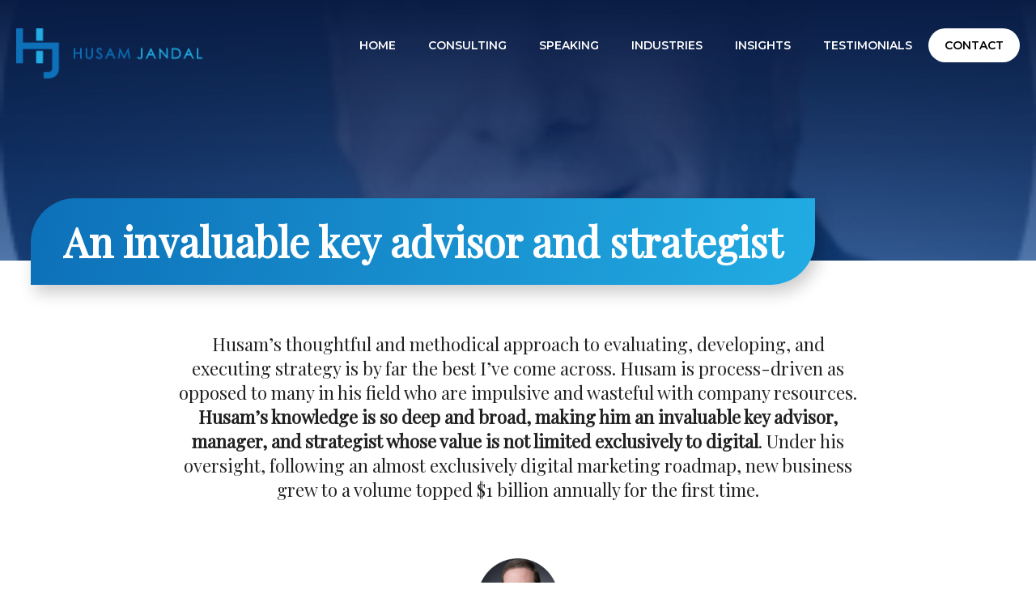

--- FILE ---
content_type: text/html; charset=UTF-8
request_url: https://www.husamjandal.com/testimonial/tony-furman/
body_size: 24341
content:
<!DOCTYPE html>
<html lang="en-US" prefix="og: https://ogp.me/ns#">
<head>

<meta name="viewport" content="width=device-width, initial-scale=1">
	<!-- Google Tag Manager -->
<script type="wphb-delay-type">(function(w,d,s,l,i){w[l]=w[l]||[];w[l].push({'gtm.start':
new Date().getTime(),event:'gtm.js'});var f=d.getElementsByTagName(s)[0],
j=d.createElement(s),dl=l!='dataLayer'?'&l='+l:'';j.async=true;j.src=
'https://www.googletagmanager.com/gtm.js?id='+i+dl;f.parentNode.insertBefore(j,f);
})(window,document,'script','dataLayer','GTM-M93XLPR');</script>
<!-- End Google Tag Manager -->
<link rel="icon" href="https://b3146552.smushcdn.com/3146552/wp-content/uploads/2024/01/favicon-3.png?lossy=2&strip=0&webp=1" type="image/png"> 
<link rel="apple-touch-icon"  href="https://b3146552.smushcdn.com/3146552/wp-content/uploads/2019/12/apple-touch-icon.png?lossy=2&strip=0&webp=1">

<link rel='stylesheet' id='husamjandal-frontpage-css'  href='https://www.husamjandal.com/wp-content/themes/husamjundal/styles/style-frontpage.css?ver=1.2.3' type='text/css' media='all' />

<link rel="shortcut icon" href="https://b3146552.smushcdn.com/3146552/wp-content/uploads/2019/12/favicon.png?lossy=2&strip=0&webp=1" /><link rel="apple-touch-icon" href="https://b3146552.smushcdn.com/3146552/wp-content/uploads/2019/12/favicon.png?lossy=2&strip=0&webp=1" />
<!-- Search Engine Optimization by Rank Math PRO - https://rankmath.com/ -->
<title>Testimonials - Husam Jandal</title>
<meta name="description" content="Husam’s thoughtful and methodical approach to evaluating, developing, and executing strategy is by far the best I’ve come across. Husam is process-driven as"/>
<meta name="robots" content="follow, index, max-snippet:-1, max-video-preview:-1, max-image-preview:large"/>
<link rel="canonical" href="https://www.husamjandal.com/testimonial/tony-furman/" />
<meta property="og:locale" content="en_US" />
<meta property="og:type" content="article" />
<meta property="og:title" content="Testimonials - Husam Jandal" />
<meta property="og:description" content="Husam’s thoughtful and methodical approach to evaluating, developing, and executing strategy is by far the best I’ve come across. Husam is process-driven as" />
<meta property="og:url" content="https://www.husamjandal.com/testimonial/tony-furman/" />
<meta property="og:site_name" content="Digital Marketing Consultant, Specialist and Strategist - Husam Jandal" />
<meta property="og:updated_time" content="2025-06-06T16:19:58+00:00" />
<meta property="og:image" content="https://www.husamjandal.com/wp-content/uploads/2019/11/Tony-Furman-300-×-300-px.png" />
<meta property="og:image:secure_url" content="https://www.husamjandal.com/wp-content/uploads/2019/11/Tony-Furman-300-×-300-px.png" />
<meta property="og:image:width" content="300" />
<meta property="og:image:height" content="300" />
<meta property="og:image:alt" content="Tony Furman" />
<meta property="og:image:type" content="image/png" />
<meta name="twitter:card" content="summary_large_image" />
<meta name="twitter:title" content="Testimonials - Husam Jandal" />
<meta name="twitter:description" content="Husam’s thoughtful and methodical approach to evaluating, developing, and executing strategy is by far the best I’ve come across. Husam is process-driven as" />
<meta name="twitter:image" content="https://www.husamjandal.com/wp-content/uploads/2019/11/Tony-Furman-300-×-300-px.png" />
<!-- /Rank Math WordPress SEO plugin -->

<link rel='dns-prefetch' href='//static.addtoany.com' />
<link rel='dns-prefetch' href='//b3146552.smushcdn.com' />
<link rel='dns-prefetch' href='//hb.wpmucdn.com' />
<link href='//hb.wpmucdn.com' rel='preconnect' />
<link rel="alternate" type="application/rss+xml" title="Digital Marketing Consultant, Specialist and Strategist - Husam Jandal &raquo; Feed" href="https://www.husamjandal.com/feed/" />
<link rel="alternate" type="application/rss+xml" title="Digital Marketing Consultant, Specialist and Strategist - Husam Jandal &raquo; Comments Feed" href="https://www.husamjandal.com/comments/feed/" />
<link rel="alternate" title="oEmbed (JSON)" type="application/json+oembed" href="https://www.husamjandal.com/wp-json/oembed/1.0/embed?url=https%3A%2F%2Fwww.husamjandal.com%2Ftestimonial%2Ftony-furman%2F" />
<link rel="alternate" title="oEmbed (XML)" type="text/xml+oembed" href="https://www.husamjandal.com/wp-json/oembed/1.0/embed?url=https%3A%2F%2Fwww.husamjandal.com%2Ftestimonial%2Ftony-furman%2F&#038;format=xml" />
		<style>
			.lazyload,
			.lazyloading {
				max-width: 100%;
			}
		</style>
				<style>
			.smush-dimensions {
				--smush-image-aspect-ratio: auto;
				aspect-ratio: var(--smush-image-aspect-ratio);
			}
		</style>
		<style type="text/css" media="all">/* cyrillic-ext */
@font-face {
  font-family: 'Montserrat';
  font-style: normal;
  font-weight: 400;
  font-display: swap;
  src: url(https://fonts.gstatic.com/s/montserrat/v31/JTUSjIg1_i6t8kCHKm459WRhyyTh89ZNpQ.woff2) format('woff2');
  unicode-range: U+0460-052F, U+1C80-1C8A, U+20B4, U+2DE0-2DFF, U+A640-A69F, U+FE2E-FE2F;
}
/* cyrillic */
@font-face {
  font-family: 'Montserrat';
  font-style: normal;
  font-weight: 400;
  font-display: swap;
  src: url(https://fonts.gstatic.com/s/montserrat/v31/JTUSjIg1_i6t8kCHKm459W1hyyTh89ZNpQ.woff2) format('woff2');
  unicode-range: U+0301, U+0400-045F, U+0490-0491, U+04B0-04B1, U+2116;
}
/* vietnamese */
@font-face {
  font-family: 'Montserrat';
  font-style: normal;
  font-weight: 400;
  font-display: swap;
  src: url(https://fonts.gstatic.com/s/montserrat/v31/JTUSjIg1_i6t8kCHKm459WZhyyTh89ZNpQ.woff2) format('woff2');
  unicode-range: U+0102-0103, U+0110-0111, U+0128-0129, U+0168-0169, U+01A0-01A1, U+01AF-01B0, U+0300-0301, U+0303-0304, U+0308-0309, U+0323, U+0329, U+1EA0-1EF9, U+20AB;
}
/* latin-ext */
@font-face {
  font-family: 'Montserrat';
  font-style: normal;
  font-weight: 400;
  font-display: swap;
  src: url(https://fonts.gstatic.com/s/montserrat/v31/JTUSjIg1_i6t8kCHKm459WdhyyTh89ZNpQ.woff2) format('woff2');
  unicode-range: U+0100-02BA, U+02BD-02C5, U+02C7-02CC, U+02CE-02D7, U+02DD-02FF, U+0304, U+0308, U+0329, U+1D00-1DBF, U+1E00-1E9F, U+1EF2-1EFF, U+2020, U+20A0-20AB, U+20AD-20C0, U+2113, U+2C60-2C7F, U+A720-A7FF;
}
/* latin */
@font-face {
  font-family: 'Montserrat';
  font-style: normal;
  font-weight: 400;
  font-display: swap;
  src: url(https://fonts.gstatic.com/s/montserrat/v31/JTUSjIg1_i6t8kCHKm459WlhyyTh89Y.woff2) format('woff2');
  unicode-range: U+0000-00FF, U+0131, U+0152-0153, U+02BB-02BC, U+02C6, U+02DA, U+02DC, U+0304, U+0308, U+0329, U+2000-206F, U+20AC, U+2122, U+2191, U+2193, U+2212, U+2215, U+FEFF, U+FFFD;
}
/* cyrillic-ext */
@font-face {
  font-family: 'Montserrat';
  font-style: normal;
  font-weight: 500;
  font-display: swap;
  src: url(https://fonts.gstatic.com/s/montserrat/v31/JTUSjIg1_i6t8kCHKm459WRhyyTh89ZNpQ.woff2) format('woff2');
  unicode-range: U+0460-052F, U+1C80-1C8A, U+20B4, U+2DE0-2DFF, U+A640-A69F, U+FE2E-FE2F;
}
/* cyrillic */
@font-face {
  font-family: 'Montserrat';
  font-style: normal;
  font-weight: 500;
  font-display: swap;
  src: url(https://fonts.gstatic.com/s/montserrat/v31/JTUSjIg1_i6t8kCHKm459W1hyyTh89ZNpQ.woff2) format('woff2');
  unicode-range: U+0301, U+0400-045F, U+0490-0491, U+04B0-04B1, U+2116;
}
/* vietnamese */
@font-face {
  font-family: 'Montserrat';
  font-style: normal;
  font-weight: 500;
  font-display: swap;
  src: url(https://fonts.gstatic.com/s/montserrat/v31/JTUSjIg1_i6t8kCHKm459WZhyyTh89ZNpQ.woff2) format('woff2');
  unicode-range: U+0102-0103, U+0110-0111, U+0128-0129, U+0168-0169, U+01A0-01A1, U+01AF-01B0, U+0300-0301, U+0303-0304, U+0308-0309, U+0323, U+0329, U+1EA0-1EF9, U+20AB;
}
/* latin-ext */
@font-face {
  font-family: 'Montserrat';
  font-style: normal;
  font-weight: 500;
  font-display: swap;
  src: url(https://fonts.gstatic.com/s/montserrat/v31/JTUSjIg1_i6t8kCHKm459WdhyyTh89ZNpQ.woff2) format('woff2');
  unicode-range: U+0100-02BA, U+02BD-02C5, U+02C7-02CC, U+02CE-02D7, U+02DD-02FF, U+0304, U+0308, U+0329, U+1D00-1DBF, U+1E00-1E9F, U+1EF2-1EFF, U+2020, U+20A0-20AB, U+20AD-20C0, U+2113, U+2C60-2C7F, U+A720-A7FF;
}
/* latin */
@font-face {
  font-family: 'Montserrat';
  font-style: normal;
  font-weight: 500;
  font-display: swap;
  src: url(https://fonts.gstatic.com/s/montserrat/v31/JTUSjIg1_i6t8kCHKm459WlhyyTh89Y.woff2) format('woff2');
  unicode-range: U+0000-00FF, U+0131, U+0152-0153, U+02BB-02BC, U+02C6, U+02DA, U+02DC, U+0304, U+0308, U+0329, U+2000-206F, U+20AC, U+2122, U+2191, U+2193, U+2212, U+2215, U+FEFF, U+FFFD;
}
/* cyrillic-ext */
@font-face {
  font-family: 'Montserrat';
  font-style: normal;
  font-weight: 600;
  font-display: swap;
  src: url(https://fonts.gstatic.com/s/montserrat/v31/JTUSjIg1_i6t8kCHKm459WRhyyTh89ZNpQ.woff2) format('woff2');
  unicode-range: U+0460-052F, U+1C80-1C8A, U+20B4, U+2DE0-2DFF, U+A640-A69F, U+FE2E-FE2F;
}
/* cyrillic */
@font-face {
  font-family: 'Montserrat';
  font-style: normal;
  font-weight: 600;
  font-display: swap;
  src: url(https://fonts.gstatic.com/s/montserrat/v31/JTUSjIg1_i6t8kCHKm459W1hyyTh89ZNpQ.woff2) format('woff2');
  unicode-range: U+0301, U+0400-045F, U+0490-0491, U+04B0-04B1, U+2116;
}
/* vietnamese */
@font-face {
  font-family: 'Montserrat';
  font-style: normal;
  font-weight: 600;
  font-display: swap;
  src: url(https://fonts.gstatic.com/s/montserrat/v31/JTUSjIg1_i6t8kCHKm459WZhyyTh89ZNpQ.woff2) format('woff2');
  unicode-range: U+0102-0103, U+0110-0111, U+0128-0129, U+0168-0169, U+01A0-01A1, U+01AF-01B0, U+0300-0301, U+0303-0304, U+0308-0309, U+0323, U+0329, U+1EA0-1EF9, U+20AB;
}
/* latin-ext */
@font-face {
  font-family: 'Montserrat';
  font-style: normal;
  font-weight: 600;
  font-display: swap;
  src: url(https://fonts.gstatic.com/s/montserrat/v31/JTUSjIg1_i6t8kCHKm459WdhyyTh89ZNpQ.woff2) format('woff2');
  unicode-range: U+0100-02BA, U+02BD-02C5, U+02C7-02CC, U+02CE-02D7, U+02DD-02FF, U+0304, U+0308, U+0329, U+1D00-1DBF, U+1E00-1E9F, U+1EF2-1EFF, U+2020, U+20A0-20AB, U+20AD-20C0, U+2113, U+2C60-2C7F, U+A720-A7FF;
}
/* latin */
@font-face {
  font-family: 'Montserrat';
  font-style: normal;
  font-weight: 600;
  font-display: swap;
  src: url(https://fonts.gstatic.com/s/montserrat/v31/JTUSjIg1_i6t8kCHKm459WlhyyTh89Y.woff2) format('woff2');
  unicode-range: U+0000-00FF, U+0131, U+0152-0153, U+02BB-02BC, U+02C6, U+02DA, U+02DC, U+0304, U+0308, U+0329, U+2000-206F, U+20AC, U+2122, U+2191, U+2193, U+2212, U+2215, U+FEFF, U+FFFD;
}
/* cyrillic-ext */
@font-face {
  font-family: 'Montserrat';
  font-style: normal;
  font-weight: 700;
  font-display: swap;
  src: url(https://fonts.gstatic.com/s/montserrat/v31/JTUSjIg1_i6t8kCHKm459WRhyyTh89ZNpQ.woff2) format('woff2');
  unicode-range: U+0460-052F, U+1C80-1C8A, U+20B4, U+2DE0-2DFF, U+A640-A69F, U+FE2E-FE2F;
}
/* cyrillic */
@font-face {
  font-family: 'Montserrat';
  font-style: normal;
  font-weight: 700;
  font-display: swap;
  src: url(https://fonts.gstatic.com/s/montserrat/v31/JTUSjIg1_i6t8kCHKm459W1hyyTh89ZNpQ.woff2) format('woff2');
  unicode-range: U+0301, U+0400-045F, U+0490-0491, U+04B0-04B1, U+2116;
}
/* vietnamese */
@font-face {
  font-family: 'Montserrat';
  font-style: normal;
  font-weight: 700;
  font-display: swap;
  src: url(https://fonts.gstatic.com/s/montserrat/v31/JTUSjIg1_i6t8kCHKm459WZhyyTh89ZNpQ.woff2) format('woff2');
  unicode-range: U+0102-0103, U+0110-0111, U+0128-0129, U+0168-0169, U+01A0-01A1, U+01AF-01B0, U+0300-0301, U+0303-0304, U+0308-0309, U+0323, U+0329, U+1EA0-1EF9, U+20AB;
}
/* latin-ext */
@font-face {
  font-family: 'Montserrat';
  font-style: normal;
  font-weight: 700;
  font-display: swap;
  src: url(https://fonts.gstatic.com/s/montserrat/v31/JTUSjIg1_i6t8kCHKm459WdhyyTh89ZNpQ.woff2) format('woff2');
  unicode-range: U+0100-02BA, U+02BD-02C5, U+02C7-02CC, U+02CE-02D7, U+02DD-02FF, U+0304, U+0308, U+0329, U+1D00-1DBF, U+1E00-1E9F, U+1EF2-1EFF, U+2020, U+20A0-20AB, U+20AD-20C0, U+2113, U+2C60-2C7F, U+A720-A7FF;
}
/* latin */
@font-face {
  font-family: 'Montserrat';
  font-style: normal;
  font-weight: 700;
  font-display: swap;
  src: url(https://fonts.gstatic.com/s/montserrat/v31/JTUSjIg1_i6t8kCHKm459WlhyyTh89Y.woff2) format('woff2');
  unicode-range: U+0000-00FF, U+0131, U+0152-0153, U+02BB-02BC, U+02C6, U+02DA, U+02DC, U+0304, U+0308, U+0329, U+2000-206F, U+20AC, U+2122, U+2191, U+2193, U+2212, U+2215, U+FEFF, U+FFFD;
}
/* cyrillic */
@font-face {
  font-family: 'Playfair Display';
  font-style: normal;
  font-weight: 400;
  font-display: swap;
  src: url(https://fonts.gstatic.com/s/playfairdisplay/v40/nuFvD-vYSZviVYUb_rj3ij__anPXJzDwcbmjWBN2PKdFvXDTbtPK-F2qC0usEw.woff2) format('woff2');
  unicode-range: U+0301, U+0400-045F, U+0490-0491, U+04B0-04B1, U+2116;
}
/* vietnamese */
@font-face {
  font-family: 'Playfair Display';
  font-style: normal;
  font-weight: 400;
  font-display: swap;
  src: url(https://fonts.gstatic.com/s/playfairdisplay/v40/nuFvD-vYSZviVYUb_rj3ij__anPXJzDwcbmjWBN2PKdFvXDYbtPK-F2qC0usEw.woff2) format('woff2');
  unicode-range: U+0102-0103, U+0110-0111, U+0128-0129, U+0168-0169, U+01A0-01A1, U+01AF-01B0, U+0300-0301, U+0303-0304, U+0308-0309, U+0323, U+0329, U+1EA0-1EF9, U+20AB;
}
/* latin-ext */
@font-face {
  font-family: 'Playfair Display';
  font-style: normal;
  font-weight: 400;
  font-display: swap;
  src: url(https://fonts.gstatic.com/s/playfairdisplay/v40/nuFvD-vYSZviVYUb_rj3ij__anPXJzDwcbmjWBN2PKdFvXDZbtPK-F2qC0usEw.woff2) format('woff2');
  unicode-range: U+0100-02BA, U+02BD-02C5, U+02C7-02CC, U+02CE-02D7, U+02DD-02FF, U+0304, U+0308, U+0329, U+1D00-1DBF, U+1E00-1E9F, U+1EF2-1EFF, U+2020, U+20A0-20AB, U+20AD-20C0, U+2113, U+2C60-2C7F, U+A720-A7FF;
}
/* latin */
@font-face {
  font-family: 'Playfair Display';
  font-style: normal;
  font-weight: 400;
  font-display: swap;
  src: url(https://fonts.gstatic.com/s/playfairdisplay/v40/nuFvD-vYSZviVYUb_rj3ij__anPXJzDwcbmjWBN2PKdFvXDXbtPK-F2qC0s.woff2) format('woff2');
  unicode-range: U+0000-00FF, U+0131, U+0152-0153, U+02BB-02BC, U+02C6, U+02DA, U+02DC, U+0304, U+0308, U+0329, U+2000-206F, U+20AC, U+2122, U+2191, U+2193, U+2212, U+2215, U+FEFF, U+FFFD;
}</style>
<style id='wp-img-auto-sizes-contain-inline-css' type='text/css'>
img:is([sizes=auto i],[sizes^="auto," i]){contain-intrinsic-size:3000px 1500px}
/*# sourceURL=wp-img-auto-sizes-contain-inline-css */
</style>
<style id='classic-theme-styles-inline-css' type='text/css'>
/*! This file is auto-generated */
.wp-block-button__link{color:#fff;background-color:#32373c;border-radius:9999px;box-shadow:none;text-decoration:none;padding:calc(.667em + 2px) calc(1.333em + 2px);font-size:1.125em}.wp-block-file__button{background:#32373c;color:#fff;text-decoration:none}
/*# sourceURL=/wp-includes/css/classic-themes.min.css */
</style>
<link rel='stylesheet' id='wp-block-library-css' href='https://hb.wpmucdn.com/www.husamjandal.com/fdffd0b0-3702-4ea6-97ab-345100d6d0e6.css' type='text/css' media='all' />
<style id='global-styles-inline-css' type='text/css'>
:root{--wp--preset--aspect-ratio--square: 1;--wp--preset--aspect-ratio--4-3: 4/3;--wp--preset--aspect-ratio--3-4: 3/4;--wp--preset--aspect-ratio--3-2: 3/2;--wp--preset--aspect-ratio--2-3: 2/3;--wp--preset--aspect-ratio--16-9: 16/9;--wp--preset--aspect-ratio--9-16: 9/16;--wp--preset--color--black: #000000;--wp--preset--color--cyan-bluish-gray: #abb8c3;--wp--preset--color--white: #ffffff;--wp--preset--color--pale-pink: #f78da7;--wp--preset--color--vivid-red: #cf2e2e;--wp--preset--color--luminous-vivid-orange: #ff6900;--wp--preset--color--luminous-vivid-amber: #fcb900;--wp--preset--color--light-green-cyan: #7bdcb5;--wp--preset--color--vivid-green-cyan: #00d084;--wp--preset--color--pale-cyan-blue: #8ed1fc;--wp--preset--color--vivid-cyan-blue: #0693e3;--wp--preset--color--vivid-purple: #9b51e0;--wp--preset--gradient--vivid-cyan-blue-to-vivid-purple: linear-gradient(135deg,rgb(6,147,227) 0%,rgb(155,81,224) 100%);--wp--preset--gradient--light-green-cyan-to-vivid-green-cyan: linear-gradient(135deg,rgb(122,220,180) 0%,rgb(0,208,130) 100%);--wp--preset--gradient--luminous-vivid-amber-to-luminous-vivid-orange: linear-gradient(135deg,rgb(252,185,0) 0%,rgb(255,105,0) 100%);--wp--preset--gradient--luminous-vivid-orange-to-vivid-red: linear-gradient(135deg,rgb(255,105,0) 0%,rgb(207,46,46) 100%);--wp--preset--gradient--very-light-gray-to-cyan-bluish-gray: linear-gradient(135deg,rgb(238,238,238) 0%,rgb(169,184,195) 100%);--wp--preset--gradient--cool-to-warm-spectrum: linear-gradient(135deg,rgb(74,234,220) 0%,rgb(151,120,209) 20%,rgb(207,42,186) 40%,rgb(238,44,130) 60%,rgb(251,105,98) 80%,rgb(254,248,76) 100%);--wp--preset--gradient--blush-light-purple: linear-gradient(135deg,rgb(255,206,236) 0%,rgb(152,150,240) 100%);--wp--preset--gradient--blush-bordeaux: linear-gradient(135deg,rgb(254,205,165) 0%,rgb(254,45,45) 50%,rgb(107,0,62) 100%);--wp--preset--gradient--luminous-dusk: linear-gradient(135deg,rgb(255,203,112) 0%,rgb(199,81,192) 50%,rgb(65,88,208) 100%);--wp--preset--gradient--pale-ocean: linear-gradient(135deg,rgb(255,245,203) 0%,rgb(182,227,212) 50%,rgb(51,167,181) 100%);--wp--preset--gradient--electric-grass: linear-gradient(135deg,rgb(202,248,128) 0%,rgb(113,206,126) 100%);--wp--preset--gradient--midnight: linear-gradient(135deg,rgb(2,3,129) 0%,rgb(40,116,252) 100%);--wp--preset--font-size--small: 13px;--wp--preset--font-size--medium: 20px;--wp--preset--font-size--large: 36px;--wp--preset--font-size--x-large: 42px;--wp--preset--spacing--20: 0.44rem;--wp--preset--spacing--30: 0.67rem;--wp--preset--spacing--40: 1rem;--wp--preset--spacing--50: 1.5rem;--wp--preset--spacing--60: 2.25rem;--wp--preset--spacing--70: 3.38rem;--wp--preset--spacing--80: 5.06rem;--wp--preset--shadow--natural: 6px 6px 9px rgba(0, 0, 0, 0.2);--wp--preset--shadow--deep: 12px 12px 50px rgba(0, 0, 0, 0.4);--wp--preset--shadow--sharp: 6px 6px 0px rgba(0, 0, 0, 0.2);--wp--preset--shadow--outlined: 6px 6px 0px -3px rgb(255, 255, 255), 6px 6px rgb(0, 0, 0);--wp--preset--shadow--crisp: 6px 6px 0px rgb(0, 0, 0);}:where(.is-layout-flex){gap: 0.5em;}:where(.is-layout-grid){gap: 0.5em;}body .is-layout-flex{display: flex;}.is-layout-flex{flex-wrap: wrap;align-items: center;}.is-layout-flex > :is(*, div){margin: 0;}body .is-layout-grid{display: grid;}.is-layout-grid > :is(*, div){margin: 0;}:where(.wp-block-columns.is-layout-flex){gap: 2em;}:where(.wp-block-columns.is-layout-grid){gap: 2em;}:where(.wp-block-post-template.is-layout-flex){gap: 1.25em;}:where(.wp-block-post-template.is-layout-grid){gap: 1.25em;}.has-black-color{color: var(--wp--preset--color--black) !important;}.has-cyan-bluish-gray-color{color: var(--wp--preset--color--cyan-bluish-gray) !important;}.has-white-color{color: var(--wp--preset--color--white) !important;}.has-pale-pink-color{color: var(--wp--preset--color--pale-pink) !important;}.has-vivid-red-color{color: var(--wp--preset--color--vivid-red) !important;}.has-luminous-vivid-orange-color{color: var(--wp--preset--color--luminous-vivid-orange) !important;}.has-luminous-vivid-amber-color{color: var(--wp--preset--color--luminous-vivid-amber) !important;}.has-light-green-cyan-color{color: var(--wp--preset--color--light-green-cyan) !important;}.has-vivid-green-cyan-color{color: var(--wp--preset--color--vivid-green-cyan) !important;}.has-pale-cyan-blue-color{color: var(--wp--preset--color--pale-cyan-blue) !important;}.has-vivid-cyan-blue-color{color: var(--wp--preset--color--vivid-cyan-blue) !important;}.has-vivid-purple-color{color: var(--wp--preset--color--vivid-purple) !important;}.has-black-background-color{background-color: var(--wp--preset--color--black) !important;}.has-cyan-bluish-gray-background-color{background-color: var(--wp--preset--color--cyan-bluish-gray) !important;}.has-white-background-color{background-color: var(--wp--preset--color--white) !important;}.has-pale-pink-background-color{background-color: var(--wp--preset--color--pale-pink) !important;}.has-vivid-red-background-color{background-color: var(--wp--preset--color--vivid-red) !important;}.has-luminous-vivid-orange-background-color{background-color: var(--wp--preset--color--luminous-vivid-orange) !important;}.has-luminous-vivid-amber-background-color{background-color: var(--wp--preset--color--luminous-vivid-amber) !important;}.has-light-green-cyan-background-color{background-color: var(--wp--preset--color--light-green-cyan) !important;}.has-vivid-green-cyan-background-color{background-color: var(--wp--preset--color--vivid-green-cyan) !important;}.has-pale-cyan-blue-background-color{background-color: var(--wp--preset--color--pale-cyan-blue) !important;}.has-vivid-cyan-blue-background-color{background-color: var(--wp--preset--color--vivid-cyan-blue) !important;}.has-vivid-purple-background-color{background-color: var(--wp--preset--color--vivid-purple) !important;}.has-black-border-color{border-color: var(--wp--preset--color--black) !important;}.has-cyan-bluish-gray-border-color{border-color: var(--wp--preset--color--cyan-bluish-gray) !important;}.has-white-border-color{border-color: var(--wp--preset--color--white) !important;}.has-pale-pink-border-color{border-color: var(--wp--preset--color--pale-pink) !important;}.has-vivid-red-border-color{border-color: var(--wp--preset--color--vivid-red) !important;}.has-luminous-vivid-orange-border-color{border-color: var(--wp--preset--color--luminous-vivid-orange) !important;}.has-luminous-vivid-amber-border-color{border-color: var(--wp--preset--color--luminous-vivid-amber) !important;}.has-light-green-cyan-border-color{border-color: var(--wp--preset--color--light-green-cyan) !important;}.has-vivid-green-cyan-border-color{border-color: var(--wp--preset--color--vivid-green-cyan) !important;}.has-pale-cyan-blue-border-color{border-color: var(--wp--preset--color--pale-cyan-blue) !important;}.has-vivid-cyan-blue-border-color{border-color: var(--wp--preset--color--vivid-cyan-blue) !important;}.has-vivid-purple-border-color{border-color: var(--wp--preset--color--vivid-purple) !important;}.has-vivid-cyan-blue-to-vivid-purple-gradient-background{background: var(--wp--preset--gradient--vivid-cyan-blue-to-vivid-purple) !important;}.has-light-green-cyan-to-vivid-green-cyan-gradient-background{background: var(--wp--preset--gradient--light-green-cyan-to-vivid-green-cyan) !important;}.has-luminous-vivid-amber-to-luminous-vivid-orange-gradient-background{background: var(--wp--preset--gradient--luminous-vivid-amber-to-luminous-vivid-orange) !important;}.has-luminous-vivid-orange-to-vivid-red-gradient-background{background: var(--wp--preset--gradient--luminous-vivid-orange-to-vivid-red) !important;}.has-very-light-gray-to-cyan-bluish-gray-gradient-background{background: var(--wp--preset--gradient--very-light-gray-to-cyan-bluish-gray) !important;}.has-cool-to-warm-spectrum-gradient-background{background: var(--wp--preset--gradient--cool-to-warm-spectrum) !important;}.has-blush-light-purple-gradient-background{background: var(--wp--preset--gradient--blush-light-purple) !important;}.has-blush-bordeaux-gradient-background{background: var(--wp--preset--gradient--blush-bordeaux) !important;}.has-luminous-dusk-gradient-background{background: var(--wp--preset--gradient--luminous-dusk) !important;}.has-pale-ocean-gradient-background{background: var(--wp--preset--gradient--pale-ocean) !important;}.has-electric-grass-gradient-background{background: var(--wp--preset--gradient--electric-grass) !important;}.has-midnight-gradient-background{background: var(--wp--preset--gradient--midnight) !important;}.has-small-font-size{font-size: var(--wp--preset--font-size--small) !important;}.has-medium-font-size{font-size: var(--wp--preset--font-size--medium) !important;}.has-large-font-size{font-size: var(--wp--preset--font-size--large) !important;}.has-x-large-font-size{font-size: var(--wp--preset--font-size--x-large) !important;}
/*# sourceURL=global-styles-inline-css */
</style>

<link rel='stylesheet' id='contact-form-7-css' href='https://hb.wpmucdn.com/www.husamjandal.com/69eebead-81c5-4dd5-a7cc-d53cd68bba5d.css' type='text/css' media='all' />
<link rel='stylesheet' id='widgetopts-styles-css' href='https://hb.wpmucdn.com/www.husamjandal.com/2f634b07-5eb7-4b2b-a298-bcd1fae0c28b.css' type='text/css' media='all' />
<link rel='stylesheet' id='ppress-frontend-css' href='https://hb.wpmucdn.com/www.husamjandal.com/3b93da61-9c7e-4697-8acd-743d409f6f26.css' type='text/css' media='all' />
<link rel='stylesheet' id='ppress-flatpickr-css' href='https://hb.wpmucdn.com/www.husamjandal.com/76da58ca-a3bf-41cf-bbd7-5b4a2f1866ae.css' type='text/css' media='all' />
<link rel='stylesheet' id='ppress-select2-css' href='https://hb.wpmucdn.com/www.husamjandal.com/5f83d9ba-bdf0-4e9d-8c30-5e8e387c598d.css' type='text/css' media='all' />
<link rel='stylesheet' id='addtoany-css' href='https://hb.wpmucdn.com/www.husamjandal.com/3c6bea07-1b42-47f3-9b9b-12f782e44628.css' type='text/css' media='all' />
<link rel='stylesheet' id='husamjandals-fonts-css' href='https://hb.wpmucdn.com/www.husamjandal.com/4dc36e4c-6003-4d89-9087-df2f2acb192d.css' type='text/css' media='all' />
<link rel='stylesheet' id='husamjandals-css' href='https://hb.wpmucdn.com/www.husamjandal.com/d18ad2d7-14e7-4fbc-825c-ee3576ca856d.css' type='text/css' media='all' />
<script type="wphb-delay-type" data-wphb-type="text/javascript" id="addtoany-core-js-before">
/* <![CDATA[ */
window.a2a_config=window.a2a_config||{};a2a_config.callbacks=[];a2a_config.overlays=[];a2a_config.templates={};

//# sourceURL=addtoany-core-js-before
/* ]]> */
</script>
<script type="wphb-delay-type" data-wphb-type="text/javascript" defer src="https://hb.wpmucdn.com/www.husamjandal.com/7fc757ba-32d8-42cf-81c0-670c61f52af9.js" id="addtoany-core-js"></script>
<script type="wphb-delay-type" data-wphb-type="text/javascript" src="https://hb.wpmucdn.com/www.husamjandal.com/4b49461d-9007-4006-9840-b6281ff35296.js" id="jquery-core-js"></script>
<script type="wphb-delay-type" data-wphb-type="text/javascript" src="https://hb.wpmucdn.com/www.husamjandal.com/f4cac5bb-5c4d-4654-b9e0-5cc462f4d851.js" id="jquery-migrate-js"></script>
<script type="wphb-delay-type" data-wphb-type="text/javascript" defer src="https://hb.wpmucdn.com/www.husamjandal.com/18d21603-c523-47e5-9087-f74417f841aa.js" id="addtoany-jquery-js"></script>
<script type="wphb-delay-type" data-wphb-type="text/javascript" src="https://hb.wpmucdn.com/www.husamjandal.com/67d41118-140e-45d8-a5a2-2cd1d40467c3.js" id="ppress-flatpickr-js"></script>
<script type="wphb-delay-type" data-wphb-type="text/javascript" src="https://hb.wpmucdn.com/www.husamjandal.com/8a28c568-1468-4618-8840-67357f6e94f5.js" id="ppress-select2-js"></script>
<link rel="https://api.w.org/" href="https://www.husamjandal.com/wp-json/" /><link rel="EditURI" type="application/rsd+xml" title="RSD" href="https://www.husamjandal.com/xmlrpc.php?rsd" />
<meta name="generator" content="WordPress 6.9" />
<link rel='shortlink' href='https://www.husamjandal.com/?p=42185' />
<meta name="generator" content="WPML ver:4.8.6 stt:5,1;" />
		<script type="wphb-delay-type">
			document.documentElement.className = document.documentElement.className.replace('no-js', 'js');
		</script>
				<style>
			.no-js img.lazyload {
				display: none;
			}

			figure.wp-block-image img.lazyloading {
				min-width: 150px;
			}

			.lazyload,
			.lazyloading {
				--smush-placeholder-width: 100px;
				--smush-placeholder-aspect-ratio: 1/1;
				width: var(--smush-image-width, var(--smush-placeholder-width)) !important;
				aspect-ratio: var(--smush-image-aspect-ratio, var(--smush-placeholder-aspect-ratio)) !important;
			}

						.lazyload, .lazyloading {
				opacity: 0;
			}

			.lazyloaded {
				opacity: 1;
				transition: opacity 400ms;
				transition-delay: 0ms;
			}

					</style>
		<style type="text/css"> #header-container { width: 1280px;} #header-container-inner { width: 1280px;} #header-container-inner, #header-container, #access >.menu, #forbottom, #colophon, #footer-widget-area, #topbar-inner, .ppbox, #pp-afterslider #container, #breadcrumbs-box, .cat-listing, .home-header, #fp-posts { max-width: 1280px; } @media (max-width: 800px) { #header-container {position: relative !important;} #branding {height: auto !important;}}#container.one-column { } #container.two-columns-right #secondary { width:320px; float:right; } #container.two-columns-right #content { width:870px; float:left; } /*fallback*/ #container.two-columns-right #content { width:calc(100% - 350px); float:left; } #container.two-columns-left #secondary { width:320px; float:left; } #container.two-columns-left #content { width:870px; float:right; } /*fallback*/ #container.two-columns-left #content { width:-moz-calc(100% - 350px); float:right; width:-webkit-calc(100% - 350px); width:calc(100% - 350px); } #container.three-columns-right .sidey { width:160px; float:left; } #container.three-columns-right #primary { margin-left:30px; margin-right:30px; } #container.three-columns-right #content { width:840px; float:left; } /*fallback*/ #container.three-columns-right #content { width:-moz-calc(100% - 380px); float:left; width:-webkit-calc(100% - 380px); width:calc(100% - 380px);} #container.three-columns-left .sidey { width:160px; float:left; } #container.three-columns-left #secondary {margin-left:30px; margin-right:30px; } #container.three-columns-left #content { width:840px; float:right;} /*fallback*/ #container.three-columns-left #content { width:-moz-calc(100% - 380px); float:right; width:-webkit-calc(100% - 380px); width:calc(100% - 380px); } #container.three-columns-sided .sidey { width:160px; float:left; } #container.three-columns-sided #secondary { float:right; } #container.three-columns-sided #content { width:840px; float:right; /*fallback*/ width:-moz-calc(100% - 380px); float:right; width:-webkit-calc(100% - 380px); float:right; width:calc(100% - 380px); float:right; margin: 0 190px 0 -1220px; } body { font-family: 'Montserrat'; } #content h1.entry-title a, #content h2.entry-title a, #content h1.entry-title ,#content h1.page-title , #content h2.entry-title, .home-header h1 { font-family: 'Playfair Display'; } .widget-title, .widget-title a { line-height: normal; font-family: 'Playfair Display'; } .widget-container, .widget-container a { font-family: 'Montserrat'; } .entry-content h1, .entry-content h2, .entry-content h3, .entry-content h4, .entry-content h5, .entry-content h6, #comments #reply-title, .nivo-caption h2, #front-text1 h1, #front-text2 h1, h3.column-header-image { font-family: 'Playfair Display'; } #site-title span a { font-family: 'Playfair Display'; } #access ul li a, #access ul li a span { font-family: 'Montserrat'; } body { color: #222222; background-color: #FFFFFF } a { color: #0d70b8; } a:hover,.entry-meta span a:hover, .comments-link a:hover, body.coldisplay2 #front-columns a:active { color: #CB5920; } a:active {background-color:#0d70b8; color:#FFFFFF; } .entry-meta a:hover, .widget-container a:hover, .footer2 a:hover { border-bottom-color: #CCCCCC; } .sticky h2.entry-title a {background-color:#000000; color:#FFFFFF;} #header { background-color: ; } #site-title span a { color:#183363; } #site-description { color:#666666; } .socials a:hover .socials-hover { background-color: ; } .socials-hover { background-color: ; } /* Main menu top level */ #access a, #nav-toggle span { color: #ffffff; } #access, #nav-toggle, #access ul li {background-color: ; } #access > .menu > ul > li > a > span { } #access ul li:hover {background-color: #3b464c; color:#000; } #access ul > li.current_page_item , #access ul > li.current-menu-item , #access ul > li.current_page_ancestor , #access ul > li.current-menu-ancestor { background-color: ; color: #ffffff; } #access ul li.current_page_item > a, #access ul li.current-menu-item > a{color: #ffffff; } /* Main menu Submenus */ #access ul ul li, #access ul ul { background-color:#3b464c; } #access ul ul li a {color:#000} #access ul ul li:hover {background:#49545a} #breadcrumbs {background:#f5f5f5} #access ul ul li.current_page_item, #access ul ul li.current-menu-item, #access ul ul li.current_page_ancestor , #access ul ul li.current-menu-ancestor { background-color:#49545a; } #topbar { display:none; } .menu-header-search #searchform {background: #ffffff;} #topbar-inner {max-width:95%;} .topmenu ul li a, .search-icon:before { color: #999999; } .topmenu ul li a:hover { color: #FFFFFF; background-color: #000000; } .search-icon:hover:before { color: #000000; } #main { background-color: #FFFFFF; } #author-info, #entry-author-info, .page-title { border-color: #CCCCCC; } .page-title-text {border-color: #0d70b8; } .page-title span {border-color: #000000; } #entry-author-info #author-avatar, #author-info #author-avatar { border-color: #EEEEEE; } .avatar-container:before {background-color:#0d70b8;} .sidey .widget-container { color: #333333; background-color: ; } .sidey .widget-title { color: #000000; background-color: ;border-color:#CCCCCC;} .sidey .widget-container a {color:;} .sidey .widget-container a:hover {color:;} .widget-title span {border-color:#0d70b8;} .entry-content h1, .entry-content h2, .entry-content h3, .entry-content h4, .entry-content h5, .entry-content h6 { color: #205588; } .entry-content h1 span, .entry-content h2 span, .entry-content h3 span, .entry-content h4 span, .entry-content h5 span, .entry-content h6 span{ color: #0d70b8} .entry-title, .entry-title a { color: #183363; } .entry-title a:hover { color: #183363; } #content span.entry-format { color: #CCCCCC; } #footer { color: #000000; background-color: #fff; border-top:1px solid #fff} #footer2 { color: #000000; background-color: #fff; } #footer a { color: ; } #footer a:hover { color: ; } #footer2 a, .footermenu ul li:after { color: ; } #footer2 a:hover { color: ; } #footer .widget-container { color: #555555; background-color: ; } #footer .widget-title { color: #CB5920; background-color: ;border-color:#CCCCCC;} a.continue-reading-link { color:#0d70b8; border-color:#0d70b8; } a.continue-reading-link:hover { background-color:#000000 !important; color:#FFFFFF !important; } #guide_ajax_more_trigger {border:1px solid #CCCCCC; } #guide_ajax_more_trigger:hover {background-color:#ffffff;} a.continue-reading-link i.icon-right-dir {color:#000000} a.continue-reading-link:hover i.icon-right-dir {color:#FFFFFF} .page-link a, .page-link > span > em {border-color:#CCCCCC} .columnmore a {background:#0d70b8;color:#ffffff} .columnmore a:hover {background:#000000;} .file, .button, #respond .form-submit input#submit, input[type=submit], input[type=reset] { background-color: #FFFFFF; border-color: #CCCCCC; box-shadow: 0 -10px 10px 0 #ffffff inset; } .file:hover, .button:hover, #respond .form-submit input#submit:hover { background-color: #ffffff; } .entry-content tr th, .entry-content thead th { color: #205588; } #content tr th { background-color: #000000;color:#FFFFFF; } #content tr.even { background-color: #ffffff; } hr { background-color: #CCCCCC; } input[type="text"], input[type="password"], input[type="email"], input[type="file"], textarea, select, input[type="color"],input[type="date"],input[type="datetime"],input[type="datetime-local"],input[type="month"],input[type="number"],input[type="range"], input[type="search"],input[type="tel"],input[type="time"],input[type="url"],input[type="week"] { background-color: #ffffff; border-color: #EEEEEE; color: #222222; } input[type="submit"], input[type="reset"], button { color: #222222; border-color: #CCCCCC; background-color: #ffffff; font-family: 'Playfair Display'; } input[type="text"]:hover, input[type="password"]:hover, input[type="email"]:hover, textarea:hover, input[type="color"]:hover, input[type="date"]:hover, input[type="datetime"]:hover, input[type="datetime-local"]:hover, input[type="month"]:hover, input[type="number"]:hover, input[type="range"]:hover, input[type="search"]:hover, input[type="tel"]:hover, input[type="time"]:hover, input[type="url"]:hover, input[type="week"]:hover { background-color: rgba(255,255,255,0.9); } .entry-content code {background-color:#ffffff; border-color: rgba(0,0,0,0.1);} .entry-content pre { border-color: #CCCCCC;} abbr, acronym { border-color: #222222; } .comment-meta a { color: #999999; } #respond .form-allowed-tags { color: #999999; } .reply a{ border-color: #EEEEEE; } .reply a:hover {color: #0d70b8; } .entry-meta {border-color:#EEEEEE;} .entry-meta .icon-metas:before {color:#CB5920;} .entry-meta span a, .comments-link a {color:;} .entry-meta span a:hover, .comments-link a:hover {color:;} .entry-meta span, .entry-utility span, .footer-tags {color:#999999;} .nav-next a:hover, .nav-previous a:hover {background:#0d70b8;color:#FFFFFF;} .pagination { border-color:#f5f5f5;} .pagination a:hover { background: #0d70b8;color: #FFFFFF ;} h3#comments-title {border-color:#CCCCCC} h3#comments-title span {background: #000000;color: #FFFFFF ;} .comment-details {border-color:#EEEEEE} #searchform input[type="text"] {color:#999999;} #searchform:after {background-color:#0d70b8;} #searchform:hover:after {background-color:#000000;} #searchsubmit {color:#ffffff} li.menu-main-search #searchform #s {background-color:#FFFFFF;} li.menu-main-search #searchsubmit {color:#999999;} .caption-accented .wp-caption { background-color:rgba(0,0,0,0.8)); color:#FFFFFF} .husamjandal-image-one .entry-content img[class*='align'],.husamjandal-image-one .entry-summary img[class*='align'], .husamjandal-image-two .entry-content img[class*='align'],.husamjandal-image-two .entry-summary img[class*='align'] { border-color:#000000;} #content p, #content ul, #content ol, #content, .ppbox { text-align:Default ; } #content p, #content ul, #content ol, .widget-container, .widget-container a, table, table td, .ppbox , .navigation, #content dt, #content dd, #content { font-size:16px;line-height:1.8em; word-spacing:Default; letter-spacing:Default; } .inner-header h1.entry-title, #content h1.entry-title, #content h2.entry-title, #content h1.page-title { font-size:50px ;} .widget-title, .widget-title a { font-size:24px ;} .widget-container, .widget-container a { font-size:16px ;} #pp-afterslider h1 { font-size: 65px;} #pp-afterslider h2 { font-size: 60px;} #pp-afterslider h3 { font-size: 55px;} #pp-afterslider h4 { font-size: 49px;} #pp-afterslider h5 { font-size: 44px;} #pp-afterslider h6 { font-size: 39px;} #site-title span a { font-size:46px ;} #access ul li a { font-size:14px ;} #access ul ul ul a {font-size:12px;} .nocomments, .nocomments2 {display:none;} .comments-link span { display:none;} #header-container > div { margin:35px 0 0 0px;} #content p, #content ul, #content ol, #content dd, #content pre, #content hr { margin-bottom: 1.0em; } article footer.entry-meta {display:none;} #toTop:hover .icon-back2top:before {color:#0d70b8;} #main {margin-top:5px; } #forbottom {padding-left: 0px; padding-right: 0px;} #header-widget-area { width: 33%; } #branding { height:150px; } </style> 
<style type="text/css">/* husamjandal Custom CSS */ 

.single-testimonial #wrapper #main #forbottom .recent, .single-testimonial #secondary{display:none !important} 

#sp-ea-23890.sp-easy-accordion > .sp-ea-single > .ea-header a,
#sp-ea-23891.sp-easy-accordion > .sp-ea-single > .ea-header a,
#sp-ea-23889.sp-easy-accordion > .sp-ea-single > .ea-header a {
    background: #eee !important;
}</style>
<link rel="icon" href="https://b3146552.smushcdn.com/3146552/wp-content/uploads/2024/01/favicon-3.png?lossy=2&strip=0&webp=1" sizes="32x32" />
<link rel="icon" href="https://b3146552.smushcdn.com/3146552/wp-content/uploads/2024/01/favicon-3.png?lossy=2&strip=0&webp=1" sizes="192x192" />
<link rel="apple-touch-icon" href="https://b3146552.smushcdn.com/3146552/wp-content/uploads/2024/01/favicon-3.png?lossy=2&strip=0&webp=1" />
<meta name="msapplication-TileImage" content="https://www.husamjandal.com/wp-content/uploads/2024/01/favicon-3.png" />
<!--[if lt IE 9]>
<script type="wphb-delay-type">
document.createElement('header');
document.createElement('nav');
document.createElement('section');
document.createElement('article');
document.createElement('aside');
document.createElement('footer');
</script>
<![endif]-->
<script type="wphb-delay-type" data-wphb-type="text/javascript">
function makeDoubleDelegate(function1, function2) {
    return function() { if (function1) function1(); if (function2) function2(); }
}
function husamjandal_onload() {
 jQuery(".entry-content").fitVids(); };
window.onload = makeDoubleDelegate(window.onload, husamjandal_onload );
jQuery(document).ready(function(){
 husamjandal_mobilemenu_init(); });
</script>
		<style type="text/css" id="wp-custom-css">
			.wp-block-button a:hover, .entry-meta span a:hover, .comments-link a:hover, body.coldisplay2 #front-columns a:active {
    color: #fff !important;
 
}
a.wp-block-button__link.has-vivid-cyan-blue-background-color.has-background {
    font-weight: 700 !important;
}
.alignright1 {
    float: right;
    margin-left: 34px;
    margin-top: 4px;
	padding-top: 20px !important;
}

#custom-test .wpmtst-testimonial-field.testimonial-field.testimonial-company{
	display:none;
}
.strong-view.wpmtst-modern .wpmtst-testimonial-inner>:not(:nth-last-child(2)):not(:last-child) {
    margin-bottom: 5px;
    padding-top: 10px;
}
ol.space li{
	margin-bottom: 10px !important;
}
@media only screen and (max-width: 640px) {
       body.rtl #frontpage div#front-columns-box {
            margin-top: 0px !important;
        }
}
@media only screen and (max-width: 767px) {
    input#fieldddjdite {
    margin-top: 25px !important;
 }
}
/* CSS For footer inline Start */
.footer-call-middle-2 {
    display: flex;
    align-items: center;
    margin-left: -10px;
    justify-content: flex-start;
    padding-left: 30px;
}
    div#footer-inside-call {
    display: flex;
    justify-content: space-between;
}
@media only screen and (max-width: 520px) {
    div#footer-inside-call {
    display: block;
    justify-content: space-between;
}
	.footer-call-middle-2 {
	justify-content: center;
	margin-top: 5px;
  flex-direction: column;
  gap: 15px;
}
}
/* CSS For footer inline End */

/*Start Opt form CSS  */
#opt-out{
	margin-top: 40px;
}
#opt-out .text-center {
	text-align: center;
}

#opt-out input.wpcf7-form-control.wpcf7-submit.has-spinner {
    font-weight: 600;
    text-align: center;
    justify-content: center !important;
    transition: all .5s;
    color: #fff !important;
    border-radius: 50px;
    padding: 30px 40px !important;
    font-family: inherit;
    background: linear-gradient(101deg, rgba(13, 112, 184, 1) 0%, rgba(34, 172, 227, 1) 100%) !important;
    line-height: 0;
    width: fit-content !important;
}

#opt-out input.wpcf7-form-control.wpcf7-submit.has-spinner:hover {
	    background: linear-gradient(309deg, rgba(13, 112, 184, 1) 0%, rgba(34, 172, 227, 1) 100%) !important;
}
#opt-out input {
    width: 95% !important;
    background: #f7f7f7 !important;
    border: 1px solid #c4c4c4;
    color: #222;
    transition: all .5s;
    height: 50px;
    font-size: 16px;
    margin: 0;
    padding: 12px;
    font-family: inherit;
    border-radius: 0;
    box-shadow: none;
}
.col-lg-6 {
    width: 50%;
    float: left;
    margin-bottom: 25px;
    height: 60px;
}
@media only screen and (max-width: 980px) {
.col-lg-6 {
    width: 100% !important;
}
}

/* End OPT Form CSS */
.entry-content ul {
    margin-left: 1.6em !important
}
.page-id-42181 li#text-5 {
    display: none !important;
}
h2#title-tag {
    margin-bottom: 0px !important;
}
.container-box-new {
    display: grid;
    grid-template-columns: repeat(3, 1fr);
    gap: 10px;
    max-width: 100%;
    margin: auto;
}
.container-box-new .image-box {
    background-color: #fff;
    padding: 10px;
    border: 1px solid #ddd;
    border-radius: 5px;
    box-shadow: 0 2px 4px rgba(0, 0, 0, 0.1);
    background:#f0f0f0;
}
/*Css Start For Poupup  */
#sgpb-popup-dialog-main-div div#subscribe-newsletter:before {
    display: none;
}
#subscribe-newsletter input::placeholder {
    color: #97758a;
}

.sg-popup-builder-content div#subscribe-newsletter {
    padding: 0px !important;
    margin: 0px !important;
}

.page-id-444 div#sgpb-popup-dialog-main-div #subscribe-newsletter {
    display: block !important;
}

.page-id-59 div#sgpb-popup-dialog-main-div #subscribe-newsletter {
    display: block !important;
}
#subscribe-newsletter .row {
    display: flex;
    align-items: center;
}
.popup-newsletter-form button {
    background: linear-gradient(101deg, rgba(13, 112, 184, 1) 0%, rgba(34, 172, 227, 1) 100%) !important;
    color: #fff;
    font-family: 'Montserrat';
    font-size: 15px;
    font-weight: 500;
    letter-spacing: .2px;
    border: 0;
    border-radius: 25px;
    padding: 15px 30px;
    box-shadow: 5px 10px 20px rgb(0 0 0 / 20%);
    text-align: center;
    width: 70%;
    margin-top: 10px;
}
#sgpb-popup-dialog-main-div  #subscribe-newsletter form#subForm{
	width :100% !important;
}
#sgpb-popup-dialog-main-div  #subForm input {
    height: 30px !important;
    width: 85%;
    margin: 10px 0px;
}
.sgpb-popup-dialog-main-div-theme-wrapper-5 {
    border: 8px solid #22ace3;
}
@media only screen and (max-width: 768px) {
	div#sgpb-popup-dialog-main-div{
		max-width: 100% !important;
		max-height: 100% !important;
	}
.col-lg-4 {
   display: none !important;
}
.popup-newsletter-form button {
   width: 100% !important;
	}
.col-lg-8 {
    width: 100% !important; /* 2/3 of the container width */
    float: left;
    padding: 0 15px; /* Adjust as needed */
    box-sizing: border-box;
}
	.alignright1 {
    margin-left: 0px !important;
}
}
#sgpb-popup-dialog-main-div  #subForm input{
	height: 30px !important;
}
.ts{
	text-align: center !important;
}
.ts p{
	text-align: center !important;
}
.custom-pupup-image img{
	width:100% !important;
}

.col-lg-4 {
    width: 40%; /* 1/3 of the container width */
    float: left;
    padding: 0 15px; /* Adjust as needed */
    box-sizing: border-box;
}

.col-lg-8 {
    width: 60%; /* 2/3 of the container width */
    float: left;
    padding: 0 15px; /* Adjust as needed */
    box-sizing: border-box;
}
/*Css End For Poupup  */


/*Css for form in Get the Latest Digital Insights Page Start  */
.col-1.digital-insights1:before {
    display: none;
}
.col-1.digital-insights1 {
    padding: 0px !important;
}
.digital-insights-home:before {
    display: none;
}
@media screen and (min-width: 768px) {
.custom-digital-insights-home input#fieldEmail {
    position: absolute;
    right: -25px;
    top: 31px;
}

}
.home .digital-insights-home {
    padding: 0px !important;
}
/*Css for form in Get the Latest Digital Insights Page End  */
/*  CSS newslater page start */
h2.custom-text-action {
    margin-top: 0px !important;
    margin-bottom: 40px !important;
}
 .container1 {
        display: flex;
        flex-wrap: wrap;
        justify-content: space-between;
    }
#forbottom .item {
        width: 100% !important;
	background-color : #fff !important;
	padding: 0px !important;
}
.item {
        width: calc(33.33% - 20px); /* Adjust width as needed */
        margin-bottom: 20px;
        background-color: #f0f0f0; /* Background color */
        padding: 20px;
        box-sizing: border-box;
    }

/*  CSS newslater page End */
/* Css for Table of content Start */
li.ez-toc-page-1 {
    display: flex;
    flex-direction: column;
}
.rtl div#ez-toc-container ul.ez-toc-list a {
    margin-right: 25px !important;
}
body.single-post h3.widget-title.table-custom-title {
    display: block !important;
}
div#ez-toc-container ul li::before {
    content: "❖";
    color: #20a5de !important;
    position: absolute;
    margin-left: -20px;
}
div#ez-toc-container ul li.ez-toc-page-1.ez-toc-heading-level-2::before {
    color: #cd5961 !important;
}
body .page-id-33 .custom-table-of-content {
    display: none !important;
}
body.page-template.page-template-templates.page-template-template-blog.page-template-templatestemplate-blog-php.page.page-id-33.custom-table-of-content {
    display: none;
}

div#ez-toc-container {
    display: none;
}

.custom-table-of-content div#ez-toc-container {
    display: block !important;
}
#main .widget-area ul ul {
    border: none;
    margin-left: 10px;
    padding: 0px 0px 15px 0px !important;
}

@media only screen and (max-width: 980px) {
    .custom-table-of-content {
        display: none;
    }
	.table-custom-title{
		display: none;
	}
}
/* Css for Table of content End */


/* Image section for  digital Start  */

.digital-wrapper {
    background-image: url(https://b3146552.smushcdn.com/3146552/wp-content/themes/husamjundal/images/bg-dot-digital.png?lossy=2&strip=0&webp=1);
}
@media only screen and (max-width: 768px) {
.digital-wrapper__first-box {
    max-width: 100% !important;
}

.digital-wrapper__first-box {
    text-align: center !important;#main .widget-area ul ul {
    border: none;
    margin-left: 10px;
    padding: 0px 0px 15px 0px !important;
}
}
.digital-ultimate__wrapper{
	max-width: 100% !important;
}
		.alignright1{
    float: inherit;
    text-align: center;	
}

}
@media screen and (min-device-width: 768px) and (max-device-width: 1600px) { 
    .digital-ultimate__wrapper{
	max-width: 100% !important;
}
}

/* Image section for  digital End  */

.rtl div#footer-inside-call a{
    display: flex;
    align-items: center;
    margin-left: 10px;
    justify-content: flex-end;
    padding-right: 20px;
}
div#footer-inside-call a {
    display: flex;
    align-items: center;
    margin-left: -10px;
    justify-content: flex-end;
    padding-right: 20px;
}
a.footer-call {
    display: none;
}
.page-id-59 .menu ul#prime_nav li a {
    font-family: 'Montserrat' !important;
}
body{
	 font-family: 'Montserrat' !important;
}
.rtl .widget-title {
    padding-right: 0px !important;
    font-family: 'Cairo',sans-serif!important;
}
div#footer2 {
    font-family: 'Montserrat' !important;
}
.rtl #header-container-inner h1 {
    font-family: 'Cairo',sans-serif!important;
}
footer#footer {
    font-family: 'Montserrat' !important;
}
.page-id-57, .page-id-53, .page-id-55, .page-id-26757, .page-id-59  {
    direction: initial !important;
}
/*.page-id-57, .page-id-53, .page-id-55, .page-id-26757, .page-id-59 #access ul li a, .widget-title, #header-container-inner h1 {
    font-family: 'Playfair Display' !important;
} */
#forbottom {
    border-bottom: none !important;
}
body.rtl.home.blog.sp-easy-accordion-enabled.husamjandal-image-one.caption-simple.magazine-layout.presentation-page.coldisplay2.husamjandal-menu-left footer#footer div#colophon {
    border-top: none !important;
}
div#colophon {
    border-top: 1px #ccc solid !important;
    padding: 15px 0px !important;
    margin-top: 15px !important;
}
h2.insight-box {
    font-family: 'Playfair Display';
}
.ea-card.sp-ea-single h3 a {
    font-family: 'Montserrat' !important;
    font-weight: 700 !important;
    font-size: 16px !important;
}
.rtl h2.insight-box {
    display: none;
}
.rtl .container-box {
    display: none;
}
div#colophon {
    border-top: 1px #ccc solid;
    padding: 15px 0px;
    margin-top: 15px;
}
.rtl div#colophon {
    border-top: none;
    padding: 0px;
    margin-top: 15px;
}
@media only screen and (min-width: 1620px){
.hero-banner-home {
    background: url(https://b3146552.smushcdn.com/3146552/wp-content/themes/husamjundal/images/background-top.jpg?lossy=2&strip=0&webp=1) no-repeat center center fixed !important;
    margin-top: -150px;
    /* -webkit-background-size: cover; */
    -moz-background-size: cover;
    -o-background-size: cover;
    background-size: cover !important;
}
}
@media only screen and (max-width: 420px){
	div#frontpage .hero-banner-home-img {
    height: 370px !important;
}
	.wid-small-title {
    padding-top: 40px !important;
}
}
div#ez-toc-container ul li {
    display: flex !important;
}

.hero-banner-home-copy h1 {
    color: #333;
    line-height: 65px;
}

.single.single-post ul.ez-toc-list li {
    display: flex !important;
}

li.ez-toc-page-1 {
    display: flex !important;
}

.entry-content ul li {
    padding: 4px 0;
}

.entry-content ol {
    list-style: none;
}

.entry-content ol>li {
    text-indent: 0;
    list-style: disc;
}

body {
    overflow-x: hidden !important;
}

.widget-title span,
#reply-title span {
    border-color: #0d70b8;
}

.rtl #respond .required {
    float: left;
}

div#comments {
    border-top: 1px #ccc solid;
    padding-top: 25px;
}

.rtl div#comments .sgr-main {
    width: 100%;
    text-align: right;
    transition: none;
    float: right;
}

.rtl div#comments .sgr-main>div {
    float: right !important;
    margin-right: -65px;
}

.rtl div#comments p.comment-form-author.half-column {
    padding-right: 0;
}

body:not(.rtl) div#comments p.comment-form-author.half-column {
    padding-left: 0;
}

#pp-textmiddle .nf-form-content input::placeholder {
    color: #FFF
}

span.slide-rotate.next-rotator {
    position: absolute;
    top: 35%;
    right: 0;
    font-size: 20px;
    cursor: pointer;
    z-index: 9999;
    color: #AAA;
}

span.slide-rotate.prev-rotator {
    position: absolute;
    top: 35%;
    left: 0;
    font-size: 20px;
    cursor: pointer;
    z-index: 9999;
    color: #AAA;
}

body:not(.rtl) #respond .form-submit {
    text-align: left;
}

.addtoany_header {
    font-weight: bold;
    display: inline-block;
    margin-right: 20px;
}

.rtl .addtoany_header {
    margin-right: 0px;
    margin-left: 20px;
}

.addtoany_share_save_container.addtoany_content.addtoany_content_bottom {
    margin-top: 40px;
}

a.a2a_dd.addtoany_share_save.addtoany_share {
    display: none;
}

.rtl span.meta-nav {
    display: none;
}

#entry-author-info {
    margin: 30px 0 0;
    padding: 0;
}

div#ez-toc-container ul li {
    padding-left: 10px;
    padding-right: 10px;
}

div#ez-toc-container ul li::before {
    content: "❖";
    color: #cd5961;
}

ul.ez-toc-list.ez-toc-list-level-1 {
    position: relative;
    right: 5px;
}

.rtl ul.ez-toc-list.ez-toc-list-level-1 {
    position: relative;
    right: 5px;
}

/*********11-4-22**********/
div#ez-toc-container ul li {
    list-style: none !important;
    margin: 0 !important;
    padding: 0 !important;
}

div#ez-toc-container ul.ez-toc-list a {

    margin-left: 10px;
}

.rtl div#ez-toc-container ul.ez-toc-list a {

    margin-right: 10px;
}

b {
    font-weight: 700;
}

.postid-2898 .entry-content ol>li {
    list-style: decimal;
}

.single.single-post div#comments {
    display: none;
}

.entry-content .wp-block-button__link span {
    color: #fff !important;
    font-weight: 500;
}

.menu-item-type-wpml_ls_menu_item {
    display: none !important;
}

/*---- my style ----*/
body.single.single-post .wp-block-button.wp-block-button {
    padding: 30px 0px;
}

html:lang(ar) body.single.single-post .wp-block-button.wp-block-button-en,
html:lang(en) body.single.single-post .wp-block-button.wp-block-button-ar,
body.single.single-testimonial .wp-block-button.wp-block-button-en,
body.single.single-testimonial .wp-block-button.wp-block-button-ar {
    display: none;
}

body.home div#nf-form-2-cont .nf-form-content input#nf-field-9 {
    color: #046dbe !important;
    height: 50px !important;
    padding: 15px 60px !important;
    line-height: 1em !important;
}

body.page-id-59 div#nf-form-2-cont .nf-form-content input#nf-field-9,
body.page-id-444 div#nf-form-2-cont .nf-form-content input#nf-field-9 {
    box-shadow: 0 5px 20px rgb(0 0 0 / 10%);
    color: #046dbe !important;
    height: 50px !important;
    line-height: 1em;
}

.widget-container #nf-form-3-cont .nf-form-content input#nf-field-14 {
    color: #fff !important;
    border-radius: 50px;
    padding: 20px 40px !important;
    font-family: inherit;
}

body .wht-cta {
    text-align: center;
    display: inline-block;
    box-shadow: 0 5px 20px rgb(0 0 0 / 10%);
    border: 0;
    color: #046dbe !important;
    font-size: 18px;
    margin: 0 auto;
    padding: 15px 60px !important;
    background-color: #ffffff !important;
    border-radius: 50px !important;
    font-family: inherit;
    font-weight: 600;
}

@media (max-width: 480px) {
    .rtl div#comments .sgr-main>div {
        margin-right: -37px;
    }
	.hero-banner-home-img {
    height: 383px !important;
}
	
}

/******webssb****11-9-21*******/
.footermenu {
    margin: 0;
}

.social-X{
	margin-top: 3px !important;
}

figure figcaption {
    display: none;
}

.footermenu ul li a {
    padding: 5px 3px;
}

.single-post .entry-content ul li,
.entry-content ol li b {
    font-family: inherit;
}

.single-post .entry-content ul li b,
.entry-content ol li b {
    font-weight: bold;
}

#entry-author-info #author-description {
    margin-bottom: 30px;
}

.entry-content a span {
    text-decoration: none !important;
    color: #0d70b8 !important;
}

#access {
    margin-top: 35px;
}

@media (max-width: 1180px) {
    #access a {
        padding: 10px 9px !important
    }

    .hero-banner-home-img {
        height: 661px !important;
    }

    .cta-hero {
        width: 100% !important;
    }

    #access a {
        padding: 10px 18px;
    }

    /***********web11-march****************/
    .pum-content.popmake-content #subscribe-newsletter .ppbox .col-2 img {
        width: 35%;
    }
}

    /**.pum-content.popmake-content #subscribe-newsletter .ppbox form#subForm input {
        width: 100%;
    }**/

    .pum-content.popmake-content #subscribe-newsletter .ppbox .col-2 img {
        right: 0%;
    }

    .pum-content.popmake-content .news_letter_ar .ppbox .col-2 img {
        left: 0%;
    }

    /**.pum-content.popmake-content #subscribe-newsletter .ppbox form#subForm button {
        width: 100%;
    }**/

    .pum-content.popmake-content #subscribe-newsletter .ppbox .col-1 p {
        font-weight: 400;
    }

    .pum-content.popmake-content #subscribe-newsletter .ppbox .col-1 p {
        margin-bottom: 0;
    }

    .pum-content.popmake-content #subscribe-newsletter {
        padding: 2vw 0vw;
    }

    .pum-content .eng .ppbox h2 {
        font-family: 'Playfair Display';
    }

    /*****************/
    .popmake-content #subscribe-newsletter::before {
        content: "";
        position: absolute;
        top: 0;
        left: 0;
        width: 80%;
        height: 100%;
        background-color: #F2F2F2;
        border-radius: 0px 70px 70px 0px;
    }

    .popmake-content #subscribe-newsletter {
        width: 100%;
        padding: 5vw 0vw;
        margin: 20px auto;
        position: relative;
    }

    .popmake-content #subscribe-newsletter .ppbox {
        margin: 0 auto;
        width: 100%;
    }

    .popmake-content #subscribe-newsletter .ppbox .col-1 {
        width: 80%;
        display: inline-block;
        vertical-align: middle;
        text-align: left;
        padding-left: 20px;
        position: relative;
    }

    .popmake-content #subscribe-newsletter .ppbox .col-1:before {
        content: "";
        background-image: url(https://b3146552.smushcdn.com/3146552/wp-content/uploads/2021/10/dots-bg-2.png?lossy=2&strip=0&webp=1);
        background-position: top left;
        background-repeat: no-repeat;
        background-size: contain;
        width: 180px;
        height: 160px;
        position: absolute;
        top: -17%;
        left: -2.5%;
    }

    .popmake-content #subscribe-newsletter .ppbox .col-1 h2 {
        color: #0d70b8;
        margin-bottom: 10px;
        font-size: 38px;
        position: relative;
        z-index: 9;
    }

    .popmake-content #subscribe-newsletter .ppbox .col-1 p {
        font-size: 15px;
        line-height: 1.4em;
        color: #333;
        position: relative;
        width: 65%;
    }

    .popmake-content #subscribe-newsletter .ppbox form#subForm input {
        background-color: #fff;
        border: 1px solid #e0e0e0;
        padding: 15px 20px;
        font-size: 15px;
        color: #333;
        border-radius: 25px;
        width: 45%;
        margin-right: 15px;
        margin-bottom: 25px;
        font-family: 'Montserrat';
    }

    .popmake-content #subscribe-newsletter form#subForm {
        position: relative;
        width: 65%;
    }

    .popmake-content #subscribe-newsletter .ppbox form#subForm label {
        display: none;
    }

    .popmake-content #subscribe-newsletter .ppbox form#subForm button {
        background: linear-gradient(101deg, rgba(13, 112, 184, 1) 0%, rgba(34, 172, 227, 1) 100%) !important;
        color: #fff;
        font-family: 'Montserrat';
        font-size: 17px;
        font-weight: 500;
        letter-spacing: 0.2px;
        border: 0px;
        border-radius: 25px;
        padding: 15px 50px;
        box-shadow: 5px 10px 20px rgb(0 0 0 / 20%);
    }

    .popmake-content #subscribe-newsletter .ppbox .col-2 {
        width: 20%;
        display: inline-block;
        vertical-align: middle;
    }

    .popmake-content #subscribe-newsletter .ppbox .col-2 img {
        width: 24%;
        text-align: left;
        position: absolute;
        right: 8.5%;
        top: 0;
        bottom: 0;
        margin: auto;
    }

    .popmake-content #subscribe-newsletter .ppbox .col-1 h2 span {
        color: #000;
        position: relative;
    }

    /**.postid-803 figure.wp-block-image.size-large figcaption {
        display: none;
    }**/
    #ez-toc-container p.ez-toc-title {
        text-align: inherit;
    }

    li.ez-toc-page-1 a:active {
        background: none;
    }

    ul.ez-toc-list.ez-toc-list-level-1 {
        margin-bottom: 0px !important;
    }

    div#ez-toc-container ul {
        list-style: disc;
        overflow: visible !important;
    }

    div#ez-toc-container ul li {
        list-style: square;
    }

    div#ez-toc-container ul li:marker {
        unicode-bidi: isolate;
        font-variant-numeric: tabular-nums;
        text-transform: none;
        text-indent: 0px !important;
        text-align: start !important;
        text-align-last: start !important;
    }

    .single.single-post ul.ez-toc-list li {
        list-style: disc !important;
        margin-left: 10px !important;
        overflow: visible !important;
    }



    @media only screen and (max-width:1199px) {
        .popmake-content #subscribe-newsletter {
            padding: 4vw 0vw;
        }

        .popmake-content #subscribe-newsletter .ppbox form#subForm input {
            margin-right: 0px;
        }

        .popmake-content #subscribe-newsletter .ppbox .col-1:before {
            width: 150px;
            height: 150px;
            top: -11%;
            left: 0%;
        }
    }

    @media only screen and (max-width:1024px) {
        .popmake-content #subscribe-newsletter .ppbox .col-1 h2 {
            font-size: 32px;
        }

        .popmake-content #subscribe-newsletter .ppbox .col-1 p {
            font-size: 13px;
        }

        .popmake-content #subscribe-newsletter .ppbox form#subForm input {
            padding: 12px 15px;
            font-size: 13px;
        }

        .popmake-content #subscribe-newsletter .ppbox form#subForm button {
            font-size: 14px;
            padding: 12px 40px;
        }

        /* 	.hero-banner-home-img{
            height: 505px !important;
        } */
    }

    @media only screen and (max-width: 980px) {

        #pp-afterslider h2,
        .home-header h1 {
            font-size: 46px !important;
            line-height: 60px !important;
        }
    }

    @media only screen and (max-width: 821px) {
        .cta-hero {
            padding: 19px 28px;
        }

        #pp-afterslider h3 {
            font-size: 38px;
        }

/*         .custom-meet-sec h3 {
            line-height: 48px
        } */
    }

    @media only screen and (max-width:767px) {
        #post-400 p {
            font-size: 23px;
        }

        #nf-field-15-wrap span {
            font-size: 24px !important;
        }

        #nf-field-15-wrap span {
            font-size: 24px !important;
        }

        .popmake-content #subscribe-newsletter .ppbox .col-1 h2 {
            font-size: 20px;
        }

        .popmake-content #subscribe-newsletter .ppbox .col-1 p {
            font-size: 12px;
            width: 80%;
        }

        .popmake-content #subscribe-newsletter .ppbox .col-1:before {
            width: 80px;
            height: 80px;
            top: -3%;
            left: 3%;
        }

        .popmake-content #subscribe-newsletter .ppbox form#subForm input {
            padding: 10px 15px;
            font-size: 12px;
            width: 100%;
            margin-bottom: 10px;
        }

        .popmake-content #subscribe-newsletter .ppbox form#subForm button {
            font-size: 13px;
            padding: 10px 40px;
            margin-top: 12px;
            width: 100%;
        }

        .popmake-content #subscribe-newsletter form#subForm {
            width: 80%;
        }

        .popmake-content #subscribe-newsletter .ppbox .col-2 img {
            width: 35%;
            right: 1%;
            top: 0;
        }

        #pp-afterslider h3 {
/*             font-size: 30px; */
            text-align: center !important;

        }

        #pp-afterslider h2 {
/*             font-size: 40px !important; */
            text-align: center;
        }

        .cta-hero {
            padding: 13px 18px;
            font-size: 13px;
        }

        .hero-banner-home-img {
/*             height: 466px !important; */
            border-radius: 0 0 0 181px !important;
        }

        .hero-banner-home {
            height: 465px !important;
        }
    }

    @media (min-width: 2120px) and (max-width: 3840px) {
        .home #subscribe-newsletter::before {
            width: 100%;
            background-color: #662a2a;
        }

        .pum-content #subscribe-newsletter::before {
            width: 100%;
            background-color: #662a2a;
        }

        .pum-content.popmake-content #subscribe-newsletter .ppbox .col-2 img {
            width: 27%;
        }
    }

    @media (max-width: 3840px) {
        .home #subscribe-newsletter::before {
            width: 80% !important;
        }

        .pum-content #subscribe-newsletter::before {
            width: 80% !important;
        }

        .pum-content.popmake-content #subscribe-newsletter .ppbox .col-2 img {
            width: 27% !important;
        }
    }

    .sc-bdVaJa.iIDDUy form#subForm label {
        font-family: 'Montserrat';
    }

    .sc-bdVaJa.iIDDUy form#subForm button.js-cm-submit-button.sc-jWBwVP.WUPjS {
        box-shadow: 0 5px 20px rgb(0 0 0 / 10%);
        color: #046dbe !important;
        height: 50px !important;
        line-height: 1em;
        border-radius: 50px;
        padding: 15px 60px;
        font-family: 'Montserrat';
        font-weight: 600;
    }

    #text-5,
    #text-6 {
        padding: 20px;
        background-color: #f9f9f9;
    }

    body.page-id-59 #text-5,
    body.page-id-1041 #text-5,
    body.page-id-444 #text-6,
    body.page-id-1111 #text-6 {
        display: none;
    }

    *:lang(ar) .fa.fa-chevron-left,
    *:lang(ar) .fa.fa-chevron-left::before,
    *:lang(ar) i.fa.fa-chevron-right,
    *:lang(ar) i.fa.fa-chevron-right::before {
        font: normal normal normal 14px/1 FontAwesome !important;
    }

    @media only screen and (max-width:1199px) {


        /*  Home page text align responsivness */

        div#front-text3 {
            white-space: break-spaces;
        }

        .single.single-post ul.ez-toc-list {
            display: flex;
            flex-wrap: wrap;
            row-gap: 12px;
        }

        .single.single-post ul.ez-toc-list li {
            display: inherit;
            column-gap: 10px;
            width: 100%;
        }

        .single.single-post ul.ez-toc-list li a.ez-toc-link {
            margin-left: 0px !important;
            font-size: 15px;
        }
    }

    .single-post .entry-content ul li,
    .entry-content ol li b {
        list-style: inside;
    }

    @media only screen and (max-width: 640px) {
			#pp-texttop{
				padding: 0px 20px !important;
			}

        .hero-banner-home {
            margin-top: 0px !important;
        }

        .related article.fea-post-home img {
            width: 100% !important;
            padding-bottom: 20px;
        }

        .custom-container {
            display: block !important;
            align-items: center;
        }

        .custom-image {
            flex: 0 0 auto;
            margin-right: 20px;
            width: 100% !important;
            margin: -100px 0px 0px 0px;
        }

        .custom-image img {
            padding-bottom: 0px !important;
        }

        .custom-text {
            flex: 1;
        }

        .custom-container .custom-text h3 {
            line-height: initial !important;
            margin: -16px 0px;
            padding: 0px;
            white-space: initial;
        }

        .custom-container .custom-text h2 {
            text-align: center !important;
            padding: 5px;
            margin-bottom: 0px !important;
        }

        .custom-container .custom-text div#front-text3 {
            white-space: inherit !important;
        }

        .custom-text p {
            padding: 20px 0px !important;
        }

        .custom-text {
            white-space: initial !important;
            margin-top: -60px !important;
        }

        .cta-hero {
            padding: 19px 30px;
            font-size: 21px;
            width: 80% !important;
        }

	#pp-texttop{
		padding: 1px 20px;
	}
			.wid-small-title{
				padding-top: 362px;
			}
			
			.hero-banner-home-img{
				height: 555px !important;
			}
			
    }

    /* Profile images  */

    .custom-container {
        display: flex;
        align-items: center;
    }

    .custom-image {
        flex: 0 0 auto;
        margin-right: 20px;
        width: 50%;
    }

    .custom-text {
        flex: 1;
        white-space: normal !important;
    }

    div#ipadsec {
        display: none;
    }

    /* ----------- iPad 1, 2, Mini and Air ----------- */

    /* Portrait and Landscape */
    @media only screen and (min-device-width: 768px) and (max-device-width: 1024px) and (-webkit-min-device-pixel-ratio: 1) {
        #desktopsec {
            display: none;
        }

        div#ipadsec {
            display: block !important;
        }

        .hero-banner-home-img {
            height: 485px;
            border-radius: 0 0 0 280px;
        }
    }

    /* Portrait */
    @media only screen and (min-device-width: 768px) and (max-device-width: 1024px) and (orientation: portrait) and (-webkit-min-device-pixel-ratio: 1) {
        #desktopsec {
            display: none;
        }

        div#ipadsec {
            display: block !important;
        }

        .hero-banner-home-img {
            height: 660px !important;
            border-radius: 0 0 0 280px;
        }

    }

    /* Landscape */
    @media only screen and (min-device-width: 768px) and (max-device-width: 1024px) and (orientation: landscape) and (-webkit-min-device-pixel-ratio: 1) {
        #desktopsec {
            display: none;
        }

        div#ipadsec {
            display: block !important;
        }

        .hero-banner-home-img {
            height: 676px !important;
            border-radius: 0 0 0 280px;
        }


        .hero-banner-home-img:before {
            width: 68%;

        }
    }

    /* ----------- iPad 3, 4 and Pro 9.7" ----------- */

    /* Portrait and Landscape */
    @media only screen and (min-device-width: 768px) and (max-device-width: 1024px) and (-webkit-min-device-pixel-ratio: 2) {
        #desktopsec {
            display: none;
        }

        div#ipadsec {
            display: block !important;
        }
    }

    /* Portrait */
    @media only screen and (min-device-width: 768px) and (max-device-width: 1024px) and (orientation: portrait) and (-webkit-min-device-pixel-ratio: 2) {
        #desktopsec {
            display: none;
        }

        div#ipadsec {
            display: block !important;
        }
    }

    /* Landscape */
    @media only screen and (min-device-width: 768px) and (max-device-width: 1024px) and (orientation: landscape) and (-webkit-min-device-pixel-ratio: 2) {
        #desktopsec {
            display: none;
        }

        div#ipadsec {
            display: block !important;
        }
    }

    /* ----------- iPad Pro 10.5" ----------- */

    /* Portrait and Landscape */
    @media only screen and (min-device-width: 834px) and (max-device-width: 1112px) and (-webkit-min-device-pixel-ratio: 2) {
        #desktopsec {
            display: none;
        }

        div#ipadsec {
            display: block !important;
        }
    }

    /* div#front-text3 #ipadsec{
        white-space: inherit !important;
    } */
    .custom-meet img {
        float: left;
        width: 50%;
    }

    .custom-meet-sec {
        display: flex;
        flex-direction: column;
        padding: 0px 4px;
    }

    .custom-meet-sec p {
        padding: 15px 8px;
    }

    .custom-meet-sec h3 {
        line-height: 60px !important;
        white-space: initial;
    }

    .belowimg {
        white-space: initial;
    }

    .custom-meet-sec h2 {
        margin: 0px;
    }

    div#ipadsec {
        white-space: normal !important;
       margin-top: 0px !important;
    }

    @media screen and (min-width: 641px) and (max-width: 767px) {
        #desktopsec {
            display: none;
        }

        div#ipadsec {
            display: block !important;
        }
			.wid-small-title{
				padding-top: 40px;
			}
			.hero-banner-home-img {
    height: 465px !important;
}
    }

    /* home pg 22 sept 2023*/
    @media screen and (min-width: 938px) and (max-width: 1024px) {
        .belowimg ul {
            line-height: 14px;
            margin: -20px 14px -30px;
        }

        .belowimg {
            white-space: pre-line !important;
        }

    }

    @media screen and (min-width: 1040px) {
        .belowimg ul {
            line-height: 14px;
            margin: -20px 14px -30px;
        }

        .belowimg {
            white-space: pre-line !important;
        }

    }


    @media screen and (min-width: 1015px) and (max-width: 1024px) {
        .belowimg ul {
            line-height: 14px;
            margin: -20px 14px -30px;
        }

        .belowimg {
            white-space: pre-line !important;
        }
    }

    @media screen and (min-width: 1102px) and (max-width: 1112px) {
        /* Your CSS styles for this screen size range go here */
    }

    @media screen and (min-width: 1113px) {

        div#ipadsec .belowimg {
            white-space: nowrap !important;
        }
    }

@media only screen and (max-width: 425px){
	.hero-banner-home-img {
    height: 383px !important;
}
	.wid-small-title{
		padding-top: 220px;
	}
}
@media only screen and (max-width: 1590px){
	div#frontpage .hero-banner-home-img {
    height: 600px !important;
}.hero-banner-home-img {
    width: 59%;
}
	@media only screen and (max-width: 1590px){
	div#frontpage .hero-banner-home-img {
    height: 640px !important;
}
}
@media only screen and (max-width: 1240px){
	.hero-banner-home-img {
    width: 69% ;
    display: inline-block;
    background: url(https://b3146552.smushcdn.com/3146552/wp-content/themes/husamjundal/images/Husam-Jandal.jpg?lossy=2&strip=0&webp=1) #283136 left bottom no-repeat;
    height: 667px !important;
}

}
@media only screen and (max-width: 1024px){
	.row.below-tab-struct {
    display: flex;
    flex-direction: column;
}
.row.below-tab-struct .custom-meet {
    display: flex;
    justify-content: center;
	  padding-bottom: 0px !important;
}
div#front-columns-box {
    margin-top: -80px !important;
}
div#frontpage .hero-banner-home-img {
    height: 670px !important;
}
	.custom-container {
    display: flex;
    align-items: center;
    flex-direction: column;
}
	 #front-text3 img {
    max-width: 100% !important;
}
	a.footer-call img {
    width: auto !important;
}
}
@media only screen and (max-width: 768px){
	div#frontpage .hero-banner-home-img {
    height: 660px !important;
}
}

@media only screen and (max-width: 520px){
	div#frontpage .hero-banner-home-img {
    height: 320px !important;
}
		.wid-small-title {
    padding-top: 250px !important;
}
	.home #subscribe-newsletter .ppbox .col-2 img {
    width: 28% !important;
} 
	div#subscribe-newsletter h2 {
    text-align: left;
}
	body.rtl div#subscribe-newsletter h2 {
    text-align: right;
}
	
}
@media only screen and (max-width: 440px){
	.wid-small-title {
    padding-top: 140px !important;
}
}
	@media only screen and (max-width: 395px){
	.wid-small-title {
    padding-top: 190px !important;
}
}
@media only screen and (max-width: 380px){
	.wid-small-title {
    padding-top: 240px !important;
}
}
/* Media Query for iPhone 12 Mini */
@media only screen 
  and (device-width: 375px) 
  and (device-height: 812px) 
  and (-webkit-device-pixel-ratio: 3) {
   .wid-small-title {
    padding-top: 270px !important;
}
}
@media only screen and (max-width: 520px){
	.container-box {
    display: flex;
    width: 100%;
    flex-direction: column;
}
		div#ipadsec {
    display: block !important;
}
}

.wpmtst-testimonial-content.testimonial-content p {
    font-style: normal !important;
}

a.footer-call img {
    margin-right: 0px !important;
    height: 20px;
    width: 20px;
}
	a.footer-call img {
    margin: 0px !important;
}
.campaign_monitor_form_english_style_1 {
    padding-bottom: 10px !important;
}
p.call-me-text {
    padding-top: 10px;
    font-size: 20px !important;
}
p.call-me-text a {
    font-weight: 600;
}
	a.footer-call {
    font-size: 16px;
    font-weight: 600 !important;
		display:none;
}

	a.footer-call-middle-1:active {
    background: #fff !important;
    color: rgb(21 168 228);
}
@media only screen and (max-width: 1024px){
div#footer-inside-call a {
    justify-content: center;
}
}
div#ez-toc-container ul.ez-toc-list a {
    margin-left: 0px;
}
	ul.ez-toc-list-level-3 {
    margin-left: 20px !important;
}
li.ez-toc-page-1.ez-toc-heading-level-2 a {
    padding-bottom: 10px !important;
}
	

@media only screen and (max-width: 520px){	
	.container-box-new {
		grid-template-columns: repeat(1, 1fr);
	}
	#content img, #content article.post img, #content article .wp-caption, article embed {
        margin-bottom: 0px !important;
    }
}
@media (min-width: 769px) and (max-width: 980px) {
    .popup-newsletter-form button {
        width: fit-content !important;
        padding: 15px 20px !important;
    }
}		</style>
		<link rel='stylesheet' id='husamjandal-mobile-css' href='https://hb.wpmucdn.com/www.husamjandal.com/1c43ffbc-7222-4fd0-9971-ebab0531a2b4.css' type='text/css' media='all' />
</head>
<body class="wp-singular wpm-testimonial-template-default single single-wpm-testimonial postid-42185 wp-theme-husamjundal husamjandal-image-one caption-simple husamjandal-menu-left">
	<!-- Google Tag Manager (noscript) -->
<noscript><iframe src="https://www.googletagmanager.com/ns.html?id=GTM-M93XLPR"
height="0" width="0" style="display:none;visibility:hidden" loading="lazy"></iframe></noscript>
<!-- End Google Tag Manager (noscript) -->


<div id="wrapper" class="hfeed">
<div id="topbar" ><div id="topbar-inner">  </div></div>

<div id="header-full">
	<header id="header">
		<div id="masthead">
					<div id="branding" role="banner" >
				<div id="header-container"><div class="f-left"><a id="logo" href="https://www.husamjandal.com/" ><img title="Digital Marketing Consultant, Specialist and Strategist - Husam Jandal" alt="Digital Marketing Consultant, Specialist and Strategist - Husam Jandal" src="https://b3146552.smushcdn.com/3146552/wp-content/uploads/2019/12/Husam-Jandal-Logo.png?lossy=2&strip=0&webp=1" width="465" class="smush-dimensions" style="--smush-image-width: 465px; --smush-image-aspect-ratio: 465/126;" /></a></div>                <nav id="access" role="navigation">
				<div class="skip-link screen-reader-text"><a href="#content" title="Skip to content">Skip to content</a></div>
<div class="menu"><ul id="prime_nav" class="menu"><li id="menu-item-202" class="menu-item menu-item-type-custom menu-item-object-custom menu-item-home menu-item-202"><a href="https://www.husamjandal.com/">Home</a></li>
<li id="menu-item-63" class="menu-item menu-item-type-post_type menu-item-object-page menu-item-63"><a href="https://www.husamjandal.com/consulting/">Consulting</a></li>
<li id="menu-item-62" class="menu-item menu-item-type-post_type menu-item-object-page menu-item-62"><a href="https://www.husamjandal.com/speaking/">Speaking</a></li>
<li id="menu-item-61" class="menu-item menu-item-type-post_type menu-item-object-page menu-item-61"><a href="https://www.husamjandal.com/industries/">Industries</a></li>
<li id="menu-item-64" class="blog-url menu-item menu-item-type-post_type menu-item-object-page menu-item-64"><a href="https://www.husamjandal.com/insights/">Insights</a></li>
<li id="menu-item-2219" class="menu-item menu-item-type-custom menu-item-object-custom menu-item-2219"><a href="/testimonials/">Testimonials</a></li>
<li id="menu-item-60" class="link-highlight menu-item menu-item-type-post_type menu-item-object-page menu-item-60"><a href="https://www.husamjandal.com/contact/">Contact</a></li>
</ul></div>                
			</nav>
                 
                
  
				<!-- #access -->
				</div>
				
				<div style="clear:both;"></div>
			</div><!-- #branding -->
			
			<a id="nav-toggle"><span></span></a>
			
			
		</div><!-- #masthead -->
	</header><!-- #header -->
</div><!-- #header-full -->

<div style="clear:both;height:0;"> </div>
<div id="main">
			
		
		<div style="clear:both;"> </div>
<div class="inner-header" style="background:linear-gradient(rgba(9,28,67,1), rgba(5,59,134,.7)), url('https://b3146552.smushcdn.com/3146552/wp-content/uploads/2019/11/Tony-Furman-300-×-300-px.png?lossy=2&strip=0&webp=1')">
    <div id="header-container-inner">
        <h1 class="entry-title cta-blue">An invaluable key advisor and strategist</h1>
    </div>
</div>

<div id="forbottom">
    <section id="container" class="two-columns-right">
        
                    <div id="post-42185" class="post-42185 wpm-testimonial type-wpm-testimonial status-publish has-post-thumbnail wpm-testimonial-category-consulting wpm-testimonial-category-homepage wpm-testimonial-category-industries wpm-testimonial-category-insights">
                                <div class="entry-meta">
                    <span class="author vcard" ><i class="icon-author icon-metas" title="Author "></i> 
				<a class="url fn n" href="https://www.husamjandal.com/author/neeraj/" title="View all posts by Neeraj">Neeraj</a> <span class="bl_sep">&#8226;</span></span>                </div>

                <div class="entry-content" id="testimonial-content">
                    <p>Husam’s thoughtful and methodical approach to evaluating, developing, and executing strategy is by far the best I’ve come across. Husam is process-driven as opposed to many in his field who are impulsive and wasteful with company resources. <strong>Husam&#8217;s knowledge is so deep and broad, making him an invaluable key advisor, manager, and strategist whose value is not limited exclusively to digital</strong>. Under his oversight, following an almost exclusively digital marketing roadmap, new business grew to a volume topped $1 billion annually for the first time.</p>
<div class="addtoany_share_save_container addtoany_content addtoany_content_bottom"><div class="addtoany_header">Share this article:</div><div class="a2a_kit a2a_kit_size_32 addtoany_list" data-a2a-url="https://www.husamjandal.com/testimonial/tony-furman/" data-a2a-title="An invaluable key advisor and strategist"><a class="a2a_button_linkedin" href="https://www.addtoany.com/add_to/linkedin?linkurl=https%3A%2F%2Fwww.husamjandal.com%2Ftestimonial%2Ftony-furman%2F&amp;linkname=An%20invaluable%20key%20advisor%20and%20strategist" title="LinkedIn" rel="nofollow noopener" target="_blank"></a><a class="a2a_button_facebook" href="https://www.addtoany.com/add_to/facebook?linkurl=https%3A%2F%2Fwww.husamjandal.com%2Ftestimonial%2Ftony-furman%2F&amp;linkname=An%20invaluable%20key%20advisor%20and%20strategist" title="Facebook" rel="nofollow noopener" target="_blank"></a><a class="a2a_button_x" href="https://www.addtoany.com/add_to/x?linkurl=https%3A%2F%2Fwww.husamjandal.com%2Ftestimonial%2Ftony-furman%2F&amp;linkname=An%20invaluable%20key%20advisor%20and%20strategist" title="X" rel="nofollow noopener" target="_blank"></a><a class="a2a_button_email" href="https://www.addtoany.com/add_to/email?linkurl=https%3A%2F%2Fwww.husamjandal.com%2Ftestimonial%2Ftony-furman%2F&amp;linkname=An%20invaluable%20key%20advisor%20and%20strategist" title="Email" rel="nofollow noopener" target="_blank"></a><a class="a2a_dd addtoany_share_save addtoany_share" href="https://www.addtoany.com/share"></a></div></div>                    <div class="author-box-custom">
                        <div class="wpmtst-testimonial-image testimonial-image">
                            <a href="https://www.husamjandal.com/testimonial/tony-furman/">
                                <img width="100" height="100" src="https://b3146552.smushcdn.com/3146552/wp-content/uploads/2019/11/Tony-Furman-300-×-300-px.png?lossy=2&strip=0&webp=1" alt="" class="attachment-100x100 size-100x100 wp-post-image no-lazyload">
                            </a>
                        </div>
                        <div class="testimonial_rotator_author_info cf-tr">
                            <p><strong>Tony Furman</strong><br>
                                President and Co-Founder of Interstate Capital<br>
                                Interstate Capital</p>
                                                        <p>
                                <a href="https://www.husamjandal.com/digital-marketing-for-financial-services/" target="_blank">Finance (Invoice Factoring)</a>                            </p>
                        </div>
                    </div>
                                    </div>

                <div class="wp-block-button wp-block-button-en">
                    <a class="wp-block-button__link has-vivid-cyan-blue-background-color has-background" href="/contact/">Get a Free Consultation</a>
                </div>

                <div class="wp-block-button wp-block-button-ar">
                    <a class="wp-block-button__link has-background has-vivid-cyan-blue-background-color" href="/ar/contact/">احصل على استشارة مجانية</a>
                </div>

                <footer class="entry-meta">
                    <span class="bl_bookmark"><i class="icon-bookmark icon-metas" title=" Bookmark the permalink"></i> <a href="https://www.husamjandal.com/testimonial/tony-furman/" title="Permalink to An invaluable key advisor and strategist" rel="bookmark"> Bookmark</a>.</span>                                    </footer>
            </div>

             <div id="comments" class="hideme">  <p class="nocomments">Comments are closed</p> </div><!-- #comments -->

            <!-- Custom Ordered Next/Previous Navigation -->
            
            
<!-- Top navigation labels -->
<div class="nav-labels">
  
      <span class="eng pull-right" lang="en-US">NEXT ITEM <i class="icon-right-dir"></i></span>
  </div>

<!-- Below navigation with excerpts -->
<div id="nav-below" class="navigation">
  
      <a href="https://www.husamjandal.com/testimonial/dave-laemers/" rel="next">
      Husam was extremely instrumental in overhauling our digital marketing strategy. Husam&#039;s approach is organized, calculated and fearless as he explores&hellip;    </a>
  </div>


            <!-- Related Articles -->
            <div class="related">
                            </div>

            <!-- Recent Posts -->
            <div class="recent">
                                    <h3 class="widget-title eng" lang="en-US"><span>Recent Articles</span></h3>
                                <ul>
                    	<li><a href='https://www.husamjandal.com/future-proof-business-strategy/'>Future-Proofing Your Business: Strategies for Long-Term Success in a Changing Market</a></li>
	<li><a href='https://www.husamjandal.com/cutting-marketing-budgets/'>Why Cutting Marketing Budgets Costs More Than You Think</a></li>
	<li><a href='https://www.husamjandal.com/ditch-status-quo-business-change/'>Ditch the Status Quo: Your Business Needs Change to Thrive</a></li>
	<li><a href='https://www.husamjandal.com/how-marketing-experimentation-breakthroughs/'>How Marketing Experimentation Fuels Breakthroughs</a></li>
	<li><a href='https://www.husamjandal.com/costly-mistakes-marketing-data/'>12 Costly Mistakes Businesses Make by Underutilizing Marketing Data</a></li>
                </ul>
            </div>

        
            </section><!-- #container -->
</div>

	
<div style="clear:both;"></div>
	</div> <!-- #forbottom -->
<style>
.container-box {
            display: flex;
            width: 100%;
        }

        .column {
            flex: 1;
            padding: 20px;
            box-sizing: border-box;
        }
</style>
	<footer id="footer" role="contentinfo">
		<div id="colophon">
		
			

			<div id="footer-widget-area"  role="complementary"  class="footerone" >

				<div id="first" class="widget-area">
					<ul class="xoxo">
						<li id="custom_html-5" class="widget_text widget widget-container widget_custom_html"><div class="textwidget custom-html-widget"><div class="award">
<img src="https://b3146552.smushcdn.com/3146552/wp-content/uploads/2023/04/img-25-100X104.jpg?lossy=2&strip=0&webp=1" alt="Award" width="100" class="smush-dimensions" style="--smush-image-width: 100px; --smush-image-aspect-ratio: 100/104;" loading="lazy">
<h3>Winner of Three Web Marketing Association’s Awards</h3>
<p>
Online Marketing Standard of Excellence | E-Commerce Standard of Excellence | Industry Standard of Excellence
</p></div></div></li>					</ul>
				</div><!-- #first .widget-area -->



			</div><!-- #footer-widget-area -->
			
		</div><!-- #colophon 1-->

  
 		<div id="footer2">
			<div id="footer2-inside" class="ppbox footer_bg">
			<div id="sfooter-full"><div class="socials" id="sfooter"><a href="https://www.facebook.com/husamjandalintl/"
			class="socialicons social-facebook" title="Facebook" target="_blank">
				<img alt="Facebook" src="https://b3146552.smushcdn.com/3146552/wp-content/themes/husamjundal/images/socials/Facebook.png?lossy=2&strip=0&webp=1" width="32" class="smush-dimensions" style="--smush-image-width: 32px; --smush-image-aspect-ratio: 32/32;" />
			</a>
			<a  target="_blank"  href="https://www.linkedin.com/in/husamjandal"
			class="socialicons social-LinkedIn" title="Linkedin">
				<img alt="LinkedIn" src="https://b3146552.smushcdn.com/3146552/wp-content/themes/husamjundal/images/socials/LinkedIn.png?lossy=2&strip=0&webp=1" width="32" class="smush-dimensions" style="--smush-image-width: 32px; --smush-image-aspect-ratio: 32/32;" />
			</a>
			
			
			<a  target="_blank"  href="https://twitter.com/HusamJandal"
			class="socialicons social-X" title="twitter">
				<img alt="X" src="https://b3146552.smushcdn.com/3146552/wp-content/themes/husamjundal/images/socials/X.png?lossy=2&strip=0&webp=1" />
			</a>
			
			
			<a  target="_blank"  href="/contact/"
			class="socialicons social-Mail" title="Mail">
				<img alt="Mail" src="https://b3146552.smushcdn.com/3146552/wp-content/themes/husamjundal/images/socials/Mail.png?lossy=2&strip=0&webp=1" width="32" class="smush-dimensions" style="--smush-image-width: 32px; --smush-image-aspect-ratio: 32/32;" />
			</a>
			
			
			<a  target="_blank"  href="https://www.youtube.com/c/HusamJandal"
			class="socialicons social-YouTube" title="YouTube">
				<img alt="YouTube" src="https://b3146552.smushcdn.com/3146552/wp-content/themes/husamjundal/images/socials/YouTube.png?lossy=2&strip=0&webp=1" width="32" class="smush-dimensions" style="--smush-image-width: 32px; --smush-image-aspect-ratio: 32/32;" />
			</a>
			
			
			<a  target="_blank"  href="https://www.instagram.com/husamjandal/?utm_medium=copy_link"
			class="socialicons social-Instagram" title="Instagram">
				<img alt="Instagram" src="https://b3146552.smushcdn.com/3146552/wp-content/themes/husamjundal/images/socials/Instagram.png?lossy=2&strip=0&webp=1" width="32" class="smush-dimensions" style="--smush-image-width: 32px; --smush-image-aspect-ratio: 32/32;" />
			</a>
			
			
			
		
			
			
			</div></div><nav class="footermenu"><ul id="menu-footer" class="menu"><li id="menu-item-700" class="menu-item menu-item-type-custom menu-item-object-custom menu-item-home menu-item-700"><a href="https://www.husamjandal.com/">Home</a></li>
<li id="menu-item-701" class="menu-item menu-item-type-post_type menu-item-object-page menu-item-701"><a href="https://www.husamjandal.com/consulting/">Consulting</a></li>
<li id="menu-item-705" class="menu-item menu-item-type-post_type menu-item-object-page menu-item-705"><a href="https://www.husamjandal.com/speaking/">Speaking</a></li>
<li id="menu-item-703" class="menu-item menu-item-type-post_type menu-item-object-page menu-item-703"><a href="https://www.husamjandal.com/industries/">Industries</a></li>
<li id="menu-item-704" class="menu-item menu-item-type-post_type menu-item-object-page menu-item-704"><a href="https://www.husamjandal.com/insights/">Insights</a></li>
<li id="menu-item-2215" class="menu-item menu-item-type-custom menu-item-object-custom menu-item-2215"><a href="/testimonials/">Testimonials</a></li>
<li id="menu-item-702" class="menu-item menu-item-type-post_type menu-item-object-page menu-item-702"><a href="https://www.husamjandal.com/contact/">Contact</a></li>
<li id="menu-item-57658" class="menu-item menu-item-type-post_type menu-item-object-page menu-item-57658"><a href="https://www.husamjandal.com/opt-out/">Opt-Out</a></li>
<li id="menu-item-57659" class="menu-item menu-item-type-custom menu-item-object-custom menu-item-57659"><a href="/privacy-policy/">Privacy Policy</a></li>
<li id="menu-item-1873" class="menu-item menu-item-type-custom menu-item-object-custom menu-item-1873"><a href="https://www.husamjandal.com/ar">عربي</a></li>
</ul></nav>
      <div id="footer-inside-call">
         <div class="footer-call-middle-2">

          <a href="/"><img src="https://b3146552.smushcdn.com/3146552/wp-content/uploads/2019/12/favicon.png?lossy=2&strip=0&webp=1" width="30" alt="Husam Jandal"></a> © Husam Jandal International Ltd.
          </div>
       <a class="footer-call-middle-1" href="tel:+1-877-777-2057"><img src="https://b3146552.smushcdn.com/3146552/wp-content/uploads/2024/02/phone_social.png?lossy=2&strip=0&webp=1" alt="Husam Jandal" width="48" class="smush-dimensions" style="--smush-image-width: 48px; --smush-image-aspect-ratio: 48/48;"> +1-877-777-2057</a>
       

      </div> 
			</div> <!-- #footer2-inside -->

		</div><!-- #footer2 -->
     
	</footer><!-- #footer -->



	</div><!-- #main -->
</div><!-- #wrapper -->

<script type="speculationrules">
{"prefetch":[{"source":"document","where":{"and":[{"href_matches":"/*"},{"not":{"href_matches":["/wp-*.php","/wp-admin/*","/wp-content/uploads/*","/wp-content/*","/wp-content/plugins/*","/wp-content/themes/husamjundal/*","/*\\?(.+)"]}},{"not":{"selector_matches":"a[rel~=\"nofollow\"]"}},{"not":{"selector_matches":".no-prefetch, .no-prefetch a"}}]},"eagerness":"conservative"}]}
</script>

			<script type="wphb-delay-type" data-wphb-type="text/javascript">
				var _paq = _paq || [];
					_paq.push(['setCustomDimension', 1, '{"ID":19,"name":"Neeraj","avatar":"dbad4582259ec12c50a09830ebeaae34"}']);
				_paq.push(['trackPageView']);
								(function () {
					var u = "https://analytics2.wpmudev.com/";
					_paq.push(['setTrackerUrl', u + 'track/']);
					_paq.push(['setSiteId', '6644']);
					var d   = document, g = d.createElement('script'), s = d.getElementsByTagName('script')[0];
					g.type  = 'text/javascript';
					g.async = true;
					g.defer = true;
					g.src   = 'https://analytics.wpmucdn.com/matomo.js';
					s.parentNode.insertBefore(g, s);
				})();
			</script>
			<script type="text/javascript" id="wphb-add-delay">var delay_js_timeout_timer = 20000;!function(){function e(e){return function(e){if(Array.isArray(e))return t(e)}(e)||function(e){if("undefined"!=typeof Symbol&&null!=e[Symbol.iterator]||null!=e["@@iterator"])return Array.from(e)}(e)||function(e,n){if(e){if("string"==typeof e)return t(e,n);var r={}.toString.call(e).slice(8,-1);return"Object"===r&&e.constructor&&(r=e.constructor.name),"Map"===r||"Set"===r?Array.from(e):"Arguments"===r||/^(?:Ui|I)nt(?:8|16|32)(?:Clamped)?Array$/.test(r)?t(e,n):void 0}}(e)||function(){throw new TypeError("Invalid attempt to spread non-iterable instance.\nIn order to be iterable, non-array objects must have a [Symbol.iterator]() method.")}()}function t(e,t){(null==t||t>e.length)&&(t=e.length);for(var n=0,r=Array(t);n<t;n++)r[n]=e[n];return r}function n(e,t,n){return(t=function(e){var t=function(e,t){if("object"!=r(e)||!e)return e;var n=e[Symbol.toPrimitive];if(void 0!==n){var o=n.call(e,t||"default");if("object"!=r(o))return o;throw new TypeError("@@toPrimitive must return a primitive value.")}return("string"===t?String:Number)(e)}(e,"string");return"symbol"==r(t)?t:t+""}(t))in e?Object.defineProperty(e,t,{value:n,enumerable:!0,configurable:!0,writable:!0}):e[t]=n,e}function r(e){return r="function"==typeof Symbol&&"symbol"==typeof Symbol.iterator?function(e){return typeof e}:function(e){return e&&"function"==typeof Symbol&&e.constructor===Symbol&&e!==Symbol.prototype?"symbol":typeof e},r(e)}function o(){var e,t,n="function"==typeof Symbol?Symbol:{},r=n.iterator||"@@iterator",a=n.toStringTag||"@@toStringTag";function u(n,r,o,a){var u=r&&r.prototype instanceof s?r:s,d=Object.create(u.prototype);return i(d,"_invoke",function(n,r,o){var i,a,u,s=0,d=o||[],f=!1,v={p:0,n:0,v:e,a:p,f:p.bind(e,4),d:function(t,n){return i=t,a=0,u=e,v.n=n,c}};function p(n,r){for(a=n,u=r,t=0;!f&&s&&!o&&t<d.length;t++){var o,i=d[t],p=v.p,w=i[2];n>3?(o=w===r)&&(u=i[(a=i[4])?5:(a=3,3)],i[4]=i[5]=e):i[0]<=p&&((o=n<2&&p<i[1])?(a=0,v.v=r,v.n=i[1]):p<w&&(o=n<3||i[0]>r||r>w)&&(i[4]=n,i[5]=r,v.n=w,a=0))}if(o||n>1)return c;throw f=!0,r}return function(o,d,w){if(s>1)throw TypeError("Generator is already running");for(f&&1===d&&p(d,w),a=d,u=w;(t=a<2?e:u)||!f;){i||(a?a<3?(a>1&&(v.n=-1),p(a,u)):v.n=u:v.v=u);try{if(s=2,i){if(a||(o="next"),t=i[o]){if(!(t=t.call(i,u)))throw TypeError("iterator result is not an object");if(!t.done)return t;u=t.value,a<2&&(a=0)}else 1===a&&(t=i.return)&&t.call(i),a<2&&(u=TypeError("The iterator does not provide a '"+o+"' method"),a=1);i=e}else if((t=(f=v.n<0)?u:n.call(r,v))!==c)break}catch(t){i=e,a=1,u=t}finally{s=1}}return{value:t,done:f}}}(n,o,a),!0),d}var c={};function s(){}function d(){}function f(){}t=Object.getPrototypeOf;var v=[][r]?t(t([][r]())):(i(t={},r,function(){return this}),t),p=f.prototype=s.prototype=Object.create(v);function w(e){return Object.setPrototypeOf?Object.setPrototypeOf(e,f):(e.__proto__=f,i(e,a,"GeneratorFunction")),e.prototype=Object.create(p),e}return d.prototype=f,i(p,"constructor",f),i(f,"constructor",d),d.displayName="GeneratorFunction",i(f,a,"GeneratorFunction"),i(p),i(p,a,"Generator"),i(p,r,function(){return this}),i(p,"toString",function(){return"[object Generator]"}),(o=function(){return{w:u,m:w}})()}function i(e,t,n,r){var o=Object.defineProperty;try{o({},"",{})}catch(e){o=0}i=function(e,t,n,r){function a(t,n){i(e,t,function(e){return this._invoke(t,n,e)})}t?o?o(e,t,{value:n,enumerable:!r,configurable:!r,writable:!r}):e[t]=n:(a("next",0),a("throw",1),a("return",2))},i(e,t,n,r)}function a(e,t,n,r,o,i,a){try{var u=e[i](a),c=u.value}catch(e){return void n(e)}u.done?t(c):Promise.resolve(c).then(r,o)}function u(e){return function(){var t=this,n=arguments;return new Promise(function(r,o){var i=e.apply(t,n);function u(e){a(i,r,o,u,c,"next",e)}function c(e){a(i,r,o,u,c,"throw",e)}u(void 0)})}}!function(){"use strict";var t=["keydown","mousedown","mousemove","wheel","touchmove","touchstart","touchend"],i={normal:[],defer:[],async:[]},a=[],c=[],s=!1,d="",f=function(){var f=function(){void 0!==k&&clearTimeout(k),t.forEach(function(e){window.removeEventListener(e,f,{passive:!0})}),document.removeEventListener("visibilitychange",f),"loading"===document.readyState?document.addEventListener("DOMContentLoaded",v):v()},v=function(){var e=u(o().m(function e(){return o().w(function(e){for(;;)switch(e.n){case 0:return p(),w(),m(),l(),h(),e.n=1,y(i.normal);case 1:return e.n=2,y(i.defer);case 2:return e.n=3,y(i.async);case 3:return e.n=4,g();case 4:return e.n=5,E();case 5:window.dispatchEvent(new Event("wphb-allScriptsLoaded")),O();case 6:return e.a(2)}},e)}));return function(){return e.apply(this,arguments)}}(),p=function(){var e={},t=function(t,n){var r=function(n){return e[t].delayedEvents.indexOf(n)>=0?"wphb-"+n:n};e[t]||(e[t]={originalFunctions:{add:t.addEventListener,remove:t.removeEventListener},delayedEvents:[]},t.addEventListener=function(){arguments[0]=r(arguments[0]),e[t].originalFunctions.add.apply(t,arguments)},t.removeEventListener=function(){arguments[0]=r(arguments[0]),e[t].originalFunctions.remove.apply(t,arguments)}),e[t].delayedEvents.push(n)},n=function(e,t){var n=e[t];Object.defineProperty(e,t,{get:n||function(){},set:function(n){e["wphb-"+t]=n}})};t(document,"DOMContentLoaded"),t(window,"DOMContentLoaded"),t(window,"load"),t(window,"pageshow"),t(document,"readystatechange"),n(document,"onreadystatechange"),n(window,"onload"),n(window,"onpageshow")},w=function(){var e=window.jQuery;Object.defineProperty(window,"jQuery",{get:function(){return e},set:function(t){if(t&&t.fn&&!a.includes(t)){t.fn.ready=t.fn.init.prototype.ready=function(e){s?e.bind(document)(t):document.addEventListener("wphb-DOMContentLoaded",function(){return e.bind(document)(t)})};var o=t.fn.on;t.fn.on=t.fn.init.prototype.on=function(){var e=arguments;if(this[0]===window){function t(e){return e.split(" ").map(function(e){return"load"===e||0===e.indexOf("load.")?"wphb-jquery-load":e}).join(" ")}"string"==typeof arguments[0]||arguments[0]instanceof String?arguments[0]=t(arguments[0]):"object"==r(arguments[0])&&Object.keys(arguments[0]).forEach(function(r){delete Object.assign(e[0],n({},t(r),e[0][r]))[r]})}return o.apply(this,arguments),this},a.push(t)}e=t}})},m=function(){var e=new Map;document.write=document.writeln=function(t){var n=document.currentScript,r=document.createRange(),o=e.get(n);void 0===o&&(o=n.nextSibling,e.set(n,o));var i=document.createDocumentFragment();r.setStart(i,0),i.appendChild(r.createContextualFragment(t)),n.parentElement.insertBefore(i,o)}},l=function(){document.querySelectorAll("script[type=wphb-delay-type]").forEach(function(e){e.hasAttribute("src")?e.hasAttribute("defer")&&!1!==e.defer?i.defer.push(e):e.hasAttribute("async")&&!1!==e.async?i.async.push(e):i.normal.push(e):i.normal.push(e)})},h=function(){var t=document.createDocumentFragment();[].concat(e(i.normal),e(i.defer),e(i.async)).forEach(function(e){var n=e.getAttribute("src");if(n){var r=document.createElement("link");r.href=n,r.rel="preload",r.as="script",t.appendChild(r)}}),document.head.appendChild(t)},y=function(){var e=u(o().m(function e(t){var n;return o().w(function(e){for(;;)switch(e.n){case 0:if(!(n=t.shift())){e.n=2;break}return e.n=1,b(n);case 1:return e.a(2,y(t));case 2:return e.a(2,Promise.resolve())}},e)}));return function(t){return e.apply(this,arguments)}}(),b=function(){var t=u(o().m(function t(n){return o().w(function(t){for(;;)switch(t.n){case 0:return t.n=1,L();case 1:return t.a(2,new Promise(function(t){var r=document.createElement("script");e(n.attributes).forEach(function(e){var t=e.nodeName;"type"!==t&&("data-wphb-type"===t&&(t="type"),r.setAttribute(t,e.nodeValue))}),n.hasAttribute("src")?(r.addEventListener("load",t),r.addEventListener("error",t)):(r.text=n.text,t()),n.parentNode.replaceChild(r,n)}))}},t)}));return function(e){return t.apply(this,arguments)}}(),g=function(){var e=u(o().m(function e(){return o().w(function(e){for(;;)switch(e.n){case 0:return s=!0,e.n=1,L();case 1:return document.dispatchEvent(new Event("wphb-DOMContentLoaded")),e.n=2,L();case 2:return window.dispatchEvent(new Event("wphb-DOMContentLoaded")),e.n=3,L();case 3:return document.dispatchEvent(new Event("wphb-readystatechange")),e.n=4,L();case 4:document.wphm_onreadystatechange&&document.wphm_onreadystatechange();case 5:return e.a(2)}},e)}));return function(){return e.apply(this,arguments)}}(),E=function(){var e=u(o().m(function e(){var t;return o().w(function(e){for(;;)switch(e.n){case 0:return e.n=1,L();case 1:return window.dispatchEvent(new Event("wphb-load")),e.n=2,L();case 2:return window.wphm_onload&&window.wphm_onload(),e.n=3,L();case 3:return a.forEach(function(e){return e(window).trigger("wphb-jquery-load")}),e.n=4,L();case 4:return(t=new Event("wphm-pageshow")).persisted=window.hbPersisted,window.dispatchEvent(t),e.n=5,L();case 5:window.wphm_onpageshow&&window.wphm_onpageshow({persisted:window.hbPersisted});case 6:return e.a(2)}},e)}));return function(){return e.apply(this,arguments)}}(),L=function(){var e=u(o().m(function e(){return o().w(function(e){for(;;)if(0===e.n)return e.a(2,new Promise(function(e){requestAnimationFrame(e)}))},e)}));return function(){return e.apply(this,arguments)}}(),j=function(e){e.target.removeEventListener("click",j),P(e.target,"hb-onclick","onclick",e),c.push(e),e.preventDefault(),e.stopPropagation(),e.stopImmediatePropagation()},O=function(){window.removeEventListener("touchstart",S,{passive:!0}),window.removeEventListener("mousedown",S),c.forEach(function(e){e.target===d&&e.target.dispatchEvent(new MouseEvent("click",{view:e.view,bubbles:!0,cancelable:!0}))})},S=function(e){"HTML"!==e.target.tagName&&(d||(d=e.target),window.addEventListener("touchend",A),window.addEventListener("mouseup",A),window.addEventListener("touchmove",_,{passive:!0}),window.addEventListener("mousemove",_),e.target.addEventListener("click",j),P(e.target,"onclick","hb-onclick",e))},_=function(e){window.removeEventListener("touchend",A),window.removeEventListener("mouseup",A),window.removeEventListener("touchmove",_,{passive:!0}),window.removeEventListener("mousemove",_),e.target.removeEventListener("click",j),P(e.target,"hb-onclick","onclick",e)},A=function(){window.removeEventListener("touchend",A),window.removeEventListener("mouseup",A),window.removeEventListener("touchmove",_,{passive:!0}),window.removeEventListener("mousemove",_)},P=function(e,t,n,r){e.hasAttribute&&e.hasAttribute(t)&&(r.target.setAttribute(n,r.target.getAttribute(t)),r.target.removeAttribute(t))};if(window.addEventListener("pageshow",function(e){window.hbPersisted=e.persisted}),t.forEach(function(e){window.addEventListener(e,f,{passive:!0})}),window.addEventListener("touchstart",S,{passive:!0}),window.addEventListener("mousedown",S),document.addEventListener("visibilitychange",f),"undefined"!=typeof delay_js_timeout_timer&&delay_js_timeout_timer>0)var k=setTimeout(function(){f()},delay_js_timeout_timer)};f()}()}();
//# sourceMappingURL=wphb-add-delay.min.js.map</script><script type="wphb-delay-type" data-wphb-type="text/javascript" src="https://hb.wpmucdn.com/www.husamjandal.com/ee1ad592-cec5-47d7-b4ed-77cf0e220fed.js" id="wp-hooks-js"></script>
<script type="wphb-delay-type" data-wphb-type="text/javascript" src="https://hb.wpmucdn.com/www.husamjandal.com/f083ec9a-c7c8-4f8a-8ca7-648f2fc2889f.js" id="wp-i18n-js"></script>
<script type="wphb-delay-type" data-wphb-type="text/javascript" id="wp-i18n-js-after">
/* <![CDATA[ */
wp.i18n.setLocaleData( { 'text direction\u0004ltr': [ 'ltr' ] } );
//# sourceURL=wp-i18n-js-after
/* ]]> */
</script>
<script type="wphb-delay-type" data-wphb-type="text/javascript" src="https://hb.wpmucdn.com/www.husamjandal.com/5067266e-5da9-4581-96ab-ea11e21ad30d.js" id="swv-js"></script>
<script type="wphb-delay-type" data-wphb-type="text/javascript" id="contact-form-7-js-before">
/* <![CDATA[ */
var wpcf7 = {
    "api": {
        "root": "https:\/\/www.husamjandal.com\/wp-json\/",
        "namespace": "contact-form-7\/v1"
    },
    "cached": 1
};
//# sourceURL=contact-form-7-js-before
/* ]]> */
</script>
<script type="wphb-delay-type" data-wphb-type="text/javascript" src="https://hb.wpmucdn.com/www.husamjandal.com/183de2fa-b0eb-46ed-8877-3bfb364c6ed8.js" id="contact-form-7-js"></script>
<script type="text/javascript" id="ppress-frontend-script-js-extra">
/* <![CDATA[ */
var pp_ajax_form = {"ajaxurl":"https://www.husamjandal.com/wp-admin/admin-ajax.php","confirm_delete":"Are you sure?","deleting_text":"Deleting...","deleting_error":"An error occurred. Please try again.","nonce":"68e9b04297","disable_ajax_form":"false","is_checkout":"0","is_checkout_tax_enabled":"0","is_checkout_autoscroll_enabled":"true"};
//# sourceURL=ppress-frontend-script-js-extra
/* ]]> */
</script>
<script type="wphb-delay-type" data-wphb-type="text/javascript" src="https://www.husamjandal.com/wp-content/plugins/wp-user-avatar/assets/js/frontend.min.js" id="ppress-frontend-script-js"></script>
<script type="wphb-delay-type" data-wphb-type="text/javascript" src="https://hb.wpmucdn.com/www.husamjandal.com/a65abacb-8e21-4356-8118-5a228034a123.js" id="guide-frontend-js"></script>
<script type="wphb-delay-type" data-wphb-type="text/javascript">var guide_global_content_width = 960;</script>
<script type="wphb-delay-type">
  jQuery(document).ready(function(){
    var home_id="42185";
      //alert(home_id);

    if(home_id==33859){
     jQuery(".news_letter_ar").remove();
   }
   if(home_id==14743){
    jQuery(".eng").remove();
    jQuery(".insight-box").remove();
    jQuery(".container-box").remove();
  }
          // Add a resize event listener to check for iPad media query
  jQuery(window).on('resize', function() {
    if (jQuery(window).width() > 1024) {
              // Hide the element with id "ipadsec"
      jQuery("#ipadsec").remove();
    }
    if (jQuery(window).width() < 1024) {
              // Hide the element with id "ipadsec"
      jQuery("#desktopsec").remove();
    }

  });

      // Trigger the resize event on page load
  jQuery(window).resize();

});
  jQuery(document).ready(function() {
    // Select the anchor tag within the specified class and remove the href attribute
    jQuery('.wpmtst-testimonial-field.testimonial-field.testimonial-company a').removeAttr('href');
  });


jQuery(document).ready(function(){
    // Change the content of the first <p> tag inside the element with ID "post-41755"
    jQuery(".page-id-458 #post-41755 p:first").html("ن اختيار المكافآت إلى الإعداد الفني، تعرف على كيفية إنشاء برنامج إحالة يسرع النمو ويعزز الأرباح هنا.");
});
window.onload = function() {
    // Change the content of the first <p> tag inside the element with ID "post-41755"
    jQuery(".page-id-458 #post-41755 p:first").html("ن اختيار المكافآت إلى الإعداد الفني، تعرف على كيفية إنشاء برنامج إحالة يسرع النمو ويعزز الأرباح هنا.");
};

</script>

<link rel='stylesheet' id='husamjandal-mobile-css' href='https://husamjandal.com/wp-content/themes/husamjundal/styles/style-mobile.css?ver=1.2.3' type='text/css' media='all' />

</body>
</html>


<!-- Cached by WP-Optimize (gzip) - https://teamupdraft.com/wp-optimize/ - Last modified: December 25, 2025 1:31 am (UTC:0) -->


--- FILE ---
content_type: text/css
request_url: https://www.husamjandal.com/wp-content/themes/husamjundal/styles/style-frontpage.css?ver=1.2.3
body_size: 919
content:
.home #subscribe-newsletter { width: 100%; padding: 5vw 0vw; margin: 20px auto; position: relative; }
.home #subscribe-newsletter::before { content: ""; position: absolute; top: 0; left: 0; width: 80%; height: 100%; background-color: #F2F2F2; border-radius: 0px 70px 70px 0px; }
.home #subscribe-newsletter .ppbox { margin: 0 auto; width: 100%; }
.home #subscribe-newsletter .ppbox .col-1 { width: 80%; display: inline-block; vertical-align: middle; text-align: left; padding-left: 20px; position: relative; }
.home #subscribe-newsletter .ppbox form#subForm input::placeholder {
 color: #333;
}
.home #subscribe-newsletter .ppbox form#subForm input::-webkit-input-placeholder {
 color: #333;
}
.home #subscribe-newsletter .ppbox .col-2 { width: 20%; display: inline-block; vertical-align: middle; }
.home #subscribe-newsletter .ppbox .col-2 img { width: 24%; text-align: left; position: absolute; right: 8.5%; top: 0; bottom: 0; margin: auto; }
.home #subscribe-newsletter .ppbox .col-1:before { content: ""; background-image: url(https://www.husamjandal.com/wp-content/uploads/2021/10/dots-bg-2.png); background-position: top left; background-repeat: no-repeat; background-size: contain; width: 180px; height: 160px; position: absolute; top: -17%; left: -2.5%; }
.home #subscribe-newsletter .ppbox .col-1 h2 { color: #0d70b8; margin-bottom: 10px; font-size: 38px; position: relative; z-index: 9; }
.home #subscribe-newsletter .ppbox .col-1 h2 span { color: #000; position: relative; }
.home #subscribe-newsletter .ppbox .col-1 p { margin-bottom: 25px; font-size: 15px; line-height: 1.4em; color: #333; position: relative; width: 65%; }
.home #subscribe-newsletter form#subForm { position: relative; width: 65%; }
.home #subscribe-newsletter .ppbox form#subForm label { display: none; }
.home #subscribe-newsletter .ppbox form#subForm input { background-color: #fff; border: 1px solid #e0e0e0; padding: 15px 20px; font-size: 15px; color: #333; border-radius: 25px; width: 45%; margin-right: 15px; margin-bottom: 25px; font-family: 'Montserrat'; }
.home #subscribe-newsletter .ppbox form#subForm ::placeholder {
color: #333;
}
.home #subscribe-newsletter .ppbox form#subForm button { background: linear-gradient( 101deg, rgba(13,112,184,1) 0%, rgba(34,172,227,1) 100%)!important; color: #fff; font-family: 'Montserrat'; font-size: 17px; font-weight: 500; letter-spacing: 0.2px; border: 0px; border-radius: 25px; padding: 15px 50px; box-shadow: 5px 10px 20px rgb(0 0 0 / 20%); }
.home #subscribe-newsletter .ppbox form#subForm button:hover { background: linear-gradient( 309deg, rgba(13,112,184,1) 0%, rgba(34,172,227,1) 100%)!important; }
@media only screen and (max-width:1199px) {
.home #subscribe-newsletter { padding: 4vw 0vw; }
.home #subscribe-newsletter .ppbox form#subForm input { margin-right: 0px; }
.home #subscribe-newsletter .ppbox .col-1:before { width: 150px; height: 150px; top: -11%; left: 0%; }
}
@media only screen and (max-width:1024px) {
.home #subscribe-newsletter .ppbox .col-1 h2 { font-size: 32px; }
.home #subscribe-newsletter .ppbox .col-1 p { font-size: 13px; }
.home #subscribe-newsletter .ppbox form#subForm input { padding: 12px 15px; font-size: 13px; }
.home #subscribe-newsletter .ppbox form#subForm button { font-size: 14px; padding: 12px 40px; }
}
 @media only screen and (max-width:767px) {
#post-400 p { font-size: 23px; }
#nf-field-15-wrap span { font-size: 24px !important; }
#nf-field-15-wrap span { font-size: 24px !important; }
.home #subscribe-newsletter .ppbox .col-1 h2 { font-size: 20px; }
.home #subscribe-newsletter .ppbox .col-1 p { font-size: 12px; width: 80%; }
.home #subscribe-newsletter .ppbox .col-1:before { width: 80px; height: 80px; top: -3%; left: 3%; }
.home #subscribe-newsletter .ppbox form#subForm input { padding: 10px 15px; font-size: 12px; width: 100%; margin-bottom: 10px; }
.home #subscribe-newsletter .ppbox form#subForm button { font-size: 13px; padding: 10px 40px; margin-top: 12px; width: 100%; }
.home #subscribe-newsletter form#subForm { width: 80%; }
.home #subscribe-newsletter .ppbox .col-2 img { width: 35%; right: 1%; top: 0; }
}

/**********AR-lng-webssb*******************************************/
.news_letter_ar::before { right: 0; left: auto !important; border-radius: 70px 0px 0px 70px !important; }
.news_letter_ar .ppbox { display: flex !important; flex-direction: column-reverse; }
.news_letter_ar .ppbox .col-2 { float: left; }
.news_letter_ar .ppbox .col-2 img { left: 8%; right: auto !important; }
.news_letter_ar .ppbox .col-1 { float: right; padding-right: 20px; padding-left: 0px !important; text-align: right !important; }
.news_letter_ar .ppbox form#subForm input { margin-right: 0px !important; }
.news_letter_ar .ppbox .col-1:before { left: auto !important; right: -2.5%; }

--- FILE ---
content_type: text/css
request_url: https://hb.wpmucdn.com/www.husamjandal.com/4dc36e4c-6003-4d89-9087-df2f2acb192d.css
body_size: 2081
content:
/**handles:husamjandals-fonts**/
/*Husam Jandal*/

@font-face {
    font-family: 'husamjandal-font';
    src: url('https://www.husamjandal.com/wp-content/themes/husamjundal/fonts/uni-sans-heavyitalic-webfont.woff2') format('woff2'),
         url('https://www.husamjandal.com/wp-content/themes/husamjundal/fonts/uni-sans-heavyitalic-webfont.woff') format('woff');
    font-weight: 900;
    font-style: italic;
}

@font-face {
    font-family: 'husamjandal-font';
    src: url('https://www.husamjandal.com/wp-content/themes/husamjundal/fonts/uni-sans-bolditalic-webfont.woff2') format('woff2'),
         url('https://www.husamjandal.com/wp-content/themes/husamjundal/fonts/uni-sans-bolditalic-webfont.woff') format('woff');
    font-weight: 700;
    font-style: italic;
}

@font-face {
    font-family: 'husamjandal-font';
    src: url('https://www.husamjandal.com/wp-content/themes/husamjundal/fonts/uni-sans-regularitalic-webfont.woff2') format('woff2'),
         url('https://www.husamjandal.com/wp-content/themes/husamjundal/fonts/uni-sans-regularitalic-webfont.woff') format('woff');
    font-weight: 400;
    font-style: italic;
}

@font-face {
    font-family: 'husamjandal-font';
    src: url('https://www.husamjandal.com/wp-content/themes/husamjundal/fonts/uni-sans-regular-webfont.woff2') format('woff2'),
         url('https://www.husamjandal.com/wp-content/themes/husamjundal/fonts/uni-sans-regular-webfont.woff') format('woff');
    font-weight: 400;
    font-style: normal;
}

@font-face {
    font-family: 'husamjandal-font';
    src: url('https://www.husamjandal.com/wp-content/themes/husamjundal/fonts/uni-sans-bold-webfont.woff2') format('woff2'),
         url('https://www.husamjandal.com/wp-content/themes/husamjundal/fonts/uni-sans-bold-webfont.woff') format('woff');
    font-weight: 700;
    font-style: normal;
}

@font-face {
    font-family: 'husamjandal-font';
    src: url('https://www.husamjandal.com/wp-content/themes/husamjundal/fonts/uni-sans-heavy-webfont.woff2') format('woff2'),
         url('https://www.husamjandal.com/wp-content/themes/husamjundal/fonts/uni-sans-heavy-webfont.woff') format('woff');
    font-weight: 900;
    font-style: normal;
}



@font-face{font-family:'Proxima Nova';src:url('https://www.husamjandal.com/wp-content/themes/husamjundal/fonts/ProximaNova-Bold.eot');src:url('https://www.husamjandal.com/wp-content/themes/husamjundal/fonts/ProximaNova-Bold.eot?#iefix') format('embedded-opentype'),
url('https://www.husamjandal.com/wp-content/themes/husamjundal/fonts/ProximaNova-Bold.woff') format('woff'),
url('https://www.husamjandal.com/wp-content/themes/husamjundal/fonts/ProximaNova-Bold.ttf') format('truetype'),
url('https://www.husamjandal.com/wp-content/themes/husamjundal/fonts/ProximaNova-Bold.svg#Proxima_Nova_bol') format('svg');font-weight:700;font-style:normal;}
@font-face{font-family:'Proxima Nova';src:url('https://www.husamjandal.com/wp-content/themes/husamjundal/fonts/ProximaNova-Light.eot');src:url('https://www.husamjandal.com/wp-content/themes/husamjundal/fonts/ProximaNova-Light.eot?#iefix') format('embedded-opentype'),
url('https://www.husamjandal.com/wp-content/themes/husamjundal/fonts/ProximaNova-Light.woff') format('woff'),
url('https://www.husamjandal.com/wp-content/themes/husamjundal/fonts/ProximaNova-Light.ttf') format('truetype'),
url('https://www.husamjandal.com/wp-content/themes/husamjundal/fonts/ProximaNova-Light.svg#Proxima_Nova_light') format('svg');font-weight:300;font-style:normal;}
@font-face{font-family:'Proxima Nova';src:url('https://www.husamjandal.com/wp-content/themes/husamjundal/fonts/ProximaNova-Regular.eot');src:url('https://www.husamjandal.com/wp-content/themes/husamjundal/fonts/ProximaNova-Regular.eot?#iefix') format('embedded-opentype'),
url('https://www.husamjandal.com/wp-content/themes/husamjundal/fonts/ProximaNova-Regular.woff') format('woff'),
url('https://www.husamjandal.com/wp-content/themes/husamjundal/fonts/ProximaNova-Regular.ttf') format('truetype'),
url('https://www.husamjandal.com/wp-content/themes/husamjundal/fonts/ProximaNova-Regular.svg#Proxima_Nova_regular') format('svg');font-weight:400;font-style:normal;}
@font-face{font-family:'Source Sans Pro';src:url('https://www.husamjandal.com/wp-content/themes/husamjundal/fonts/sourcesanspro-semibold-webfont.eot');src:url('https://www.husamjandal.com/wp-content/themes/husamjundal/fonts/sourcesanspro-semibold-webfont.eot?#iefix') format('embedded-opentype'),
url('https://www.husamjandal.com/wp-content/themes/husamjundal/fonts/sourcesanspro-semibold-webfont.woff') format('woff'),
url('https://www.husamjandal.com/wp-content/themes/husamjundal/fonts/sourcesanspro-semibold-webfont.ttf') format('truetype'),
url('https://www.husamjandal.com/wp-content/themes/husamjundal/fonts/sourcesanspro-semibold-webfont.svg#source_sans_prosemibold') format('svg');font-weight:600;font-style:normal;}
@font-face{font-family:'Source Sans Pro';src:url('https://www.husamjandal.com/wp-content/themes/husamjundal/fonts/sourcesanspro-bold-webfont.eot');src:url('https://www.husamjandal.com/wp-content/themes/husamjundal/fonts/sourcesanspro-bold-webfont.eot?#iefix') format('embedded-opentype'),
url('https://www.husamjandal.com/wp-content/themes/husamjundal/fonts/sourcesanspro-bold-webfont.woff') format('woff'),
url('https://www.husamjandal.com/wp-content/themes/husamjundal/fonts/sourcesanspro-bold-webfont.ttf') format('truetype'),
url('https://www.husamjandal.com/wp-content/themes/husamjundal/fonts/sourcesanspro-bold-webfont.svg#source_sans_probold') format('svg');font-weight:700;font-style:normal;}
@font-face{font-family:'Source Sans Pro';src:url('https://www.husamjandal.com/wp-content/themes/husamjundal/fonts/sourcesanspro-extralight-webfont.eot');src:url('https://www.husamjandal.com/wp-content/themes/husamjundal/fonts/sourcesanspro-extralight-webfont.eot?#iefix') format('embedded-opentype'),
url('https://www.husamjandal.com/wp-content/themes/husamjundal/fonts/sourcesanspro-extralight-webfont.woff') format('woff'),
url('https://www.husamjandal.com/wp-content/themes/husamjundal/fonts/sourcesanspro-extralight-webfont.ttf') format('truetype'),
url('https://www.husamjandal.com/wp-content/themes/husamjundal/fonts/sourcesanspro-extralight-webfont.svg#source_sans_proextralight') format('svg');font-weight:200;font-style:normal;}
@font-face{font-family:'Source Sans Pro';src:url('https://www.husamjandal.com/wp-content/themes/husamjundal/fonts/sourcesanspro-light-webfont.eot');src:url('https://www.husamjandal.com/wp-content/themes/husamjundal/fonts/sourcesanspro-light-webfont.eot?#iefix') format('embedded-opentype'),
url('https://www.husamjandal.com/wp-content/themes/husamjundal/fonts/sourcesanspro-light-webfont.woff') format('woff'),
url('https://www.husamjandal.com/wp-content/themes/husamjundal/fonts/sourcesanspro-light-webfont.ttf') format('truetype'),
url('https://www.husamjandal.com/wp-content/themes/husamjundal/fonts/sourcesanspro-light-webfont.svg#source_sans_prolight') format('svg');font-weight:300;font-style:normal;}
@font-face{font-family:'Source Sans Pro';src:url('https://www.husamjandal.com/wp-content/themes/husamjundal/fonts/sourcesanspro-regular-webfont.eot');src:url('https://www.husamjandal.com/wp-content/themes/husamjundal/fonts/sourcesanspro-regular-webfont.eot?#iefix') format('embedded-opentype'),
url('https://www.husamjandal.com/wp-content/themes/husamjundal/fonts/sourcesanspro-regular-webfont.woff') format('woff'),
url('https://www.husamjandal.com/wp-content/themes/husamjundal/fonts/sourcesanspro-regular-webfont.ttf') format('truetype'),
url('https://www.husamjandal.com/wp-content/themes/husamjundal/fonts/sourcesanspro-regular-webfont.svg#source_sans_proregular') format('svg');font-weight:400;font-style:normal;}
@font-face{font-family:'Open Sans';src:url('https://www.husamjandal.com/wp-content/themes/husamjundal/fonts/opensans-light-webfont.eot');src:url('https://www.husamjandal.com/wp-content/themes/husamjundal/fonts/opensans-light-webfont.eot?#iefix') format('embedded-opentype'),
url('https://www.husamjandal.com/wp-content/themes/husamjundal/fonts/opensans-light-webfont.woff') format('woff'),
url('https://www.husamjandal.com/wp-content/themes/husamjundal/fonts/opensans-light-webfont.ttf') format('truetype'),
url('https://www.husamjandal.com/wp-content/themes/husamjundal/fonts/opensans-light-webfont.svg#open_sanslight') format('svg');font-weight:300;font-style:normal;}
@font-face{font-family:'Open Sans';src:url('https://www.husamjandal.com/wp-content/themes/husamjundal/fonts/opensans-regular-webfont.eot');src:url('https://www.husamjandal.com/wp-content/themes/husamjundal/fonts/opensans-regular-webfont.eot?#iefix') format('embedded-opentype'),
url('https://www.husamjandal.com/wp-content/themes/husamjundal/fonts/opensans-regular-webfont.woff') format('woff'),
url('https://www.husamjandal.com/wp-content/themes/husamjundal/fonts/opensans-regular-webfont.ttf') format('truetype'),
url('https://www.husamjandal.com/wp-content/themes/husamjundal/fonts/opensans-regular-webfont.svg#open_sansregular') format('svg');font-weight:400;font-style:normal;}
@font-face{font-family:'Open Sans';src:url('https://www.husamjandal.com/wp-content/themes/husamjundal/fonts/opensans-extrabold-webfont.eot');src:url('https://www.husamjandal.com/wp-content/themes/husamjundal/fonts/opensans-extrabold-webfont.eot?#iefix') format('embedded-opentype'),
url('https://www.husamjandal.com/wp-content/themes/husamjundal/fonts/opensans-extrabold-webfont.woff') format('woff'),
url('https://www.husamjandal.com/wp-content/themes/husamjundal/fonts/opensans-extrabold-webfont.ttf') format('truetype'),
url('https://www.husamjandal.com/wp-content/themes/husamjundal/fonts/opensans-extrabold-webfont.svg#open_sansextrabold') format('svg');font-weight:800;font-style:normal;}
@font-face{font-family:'Open Sans';src:url('https://www.husamjandal.com/wp-content/themes/husamjundal/fonts/opensans-semibold-webfont.eot');src:url('https://www.husamjandal.com/wp-content/themes/husamjundal/fonts/opensans-semibold-webfont.eot?#iefix') format('embedded-opentype'),
url('https://www.husamjandal.com/wp-content/themes/husamjundal/fonts/opensans-semibold-webfont.woff') format('woff'),
url('https://www.husamjandal.com/wp-content/themes/husamjundal/fonts/opensans-semibold-webfont.ttf') format('truetype'),
url('https://www.husamjandal.com/wp-content/themes/husamjundal/fonts/opensans-semibold-webfont.svg#open_sanssemibold') format('svg');font-weight:600;font-style:normal;}
@font-face{font-family:'Open Sans';src:url('https://www.husamjandal.com/wp-content/themes/husamjundal/fonts/opensans-bold-webfont.eot');src:url('https://www.husamjandal.com/wp-content/themes/husamjundal/fonts/opensans-bold-webfont.eot?#iefix') format('embedded-opentype'),
url('https://www.husamjandal.com/wp-content/themes/husamjundal/fonts/opensans-bold-webfont.woff') format('woff'),
url('https://www.husamjandal.com/wp-content/themes/husamjundal/fonts/opensans-bold-webfont.ttf') format('truetype'),
url('https://www.husamjandal.com/wp-content/themes/husamjundal/fonts/opensans-bold-webfont.svg#open_sansbold') format('svg');font-weight:700;font-style:normal;}
@font-face{font-family:'Ubuntu';src:url('https://www.husamjandal.com/wp-content/themes/husamjundal/fonts/ubuntu-b-webfont.eot');src:url('https://www.husamjandal.com/wp-content/themes/husamjundal/fonts/ubuntu-b-webfont.eot?#iefix') format('embedded-opentype'),
url('https://www.husamjandal.com/wp-content/themes/husamjundal/fonts/ubuntu-b-webfont.woff') format('woff'),
url('https://www.husamjandal.com/wp-content/themes/husamjundal/fonts/ubuntu-b-webfont.ttf') format('truetype'),
url('https://www.husamjandal.com/wp-content/themes/husamjundal/fonts/ubuntu-b-webfont.svg#ubuntubold') format('svg');font-weight:700;font-style:normal;}
@font-face{font-family:'Ubuntu';src:url('https://www.husamjandal.com/wp-content/themes/husamjundal/fonts/ubuntu-r-webfont.eot');src:url('https://www.husamjandal.com/wp-content/themes/husamjundal/fonts/ubuntu-r-webfont.eot?#iefix') format('embedded-opentype'),
url('https://www.husamjandal.com/wp-content/themes/husamjundal/fonts/ubuntu-r-webfont.woff') format('woff'),
url('https://www.husamjandal.com/wp-content/themes/husamjundal/fonts/ubuntu-r-webfont.ttf') format('truetype'),
url('https://www.husamjandal.com/wp-content/themes/husamjundal/fonts/ubuntu-r-webfont.svg#ubunturegular') format('svg');font-weight:400;font-style:normal;}
@font-face{font-family:'Ubuntu';src:url('https://www.husamjandal.com/wp-content/themes/husamjundal/fonts/ubuntu-l-webfont.eot');src:url('https://www.husamjandal.com/wp-content/themes/husamjundal/fonts/ubuntu-l-webfont.eot?#iefix') format('embedded-opentype'),
url('https://www.husamjandal.com/wp-content/themes/husamjundal/fonts/ubuntu-l-webfont.woff') format('woff'),
url('https://www.husamjandal.com/wp-content/themes/husamjundal/fonts/ubuntu-l-webfont.ttf') format('truetype'),
url('https://www.husamjandal.com/wp-content/themes/husamjundal/fonts/ubuntu-l-webfont.svg#ubuntulight') format('svg');font-weight:300;font-style:normal;}
@font-face{font-family:'Ubuntu';src:url('https://www.husamjandal.com/wp-content/themes/husamjundal/fonts/ubuntu-m-webfont.eot');src:url('https://www.husamjandal.com/wp-content/themes/husamjundal/fonts/ubuntu-m-webfont.eot?#iefix') format('embedded-opentype'),
url('https://www.husamjandal.com/wp-content/themes/husamjundal/fonts/ubuntu-m-webfont.woff') format('woff'),
url('https://www.husamjandal.com/wp-content/themes/husamjundal/fonts/ubuntu-m-webfont.ttf') format('truetype'),
url('https://www.husamjandal.com/wp-content/themes/husamjundal/fonts/ubuntu-m-webfont.svg#ubuntumedium') format('svg');font-weight:500;font-style:normal;}
@font-face{font-family:'Ubuntu Condensed';src:url('https://www.husamjandal.com/wp-content/themes/husamjundal/fonts/ubuntu-c-webfont.eot');src:url('https://www.husamjandal.com/wp-content/themes/husamjundal/fonts/ubuntu-c-webfont.eot?#iefix') format('embedded-opentype'),
url('https://www.husamjandal.com/wp-content/themes/husamjundal/fonts/ubuntu-c-webfont.woff') format('woff'),
url('https://www.husamjandal.com/wp-content/themes/husamjundal/fonts/ubuntu-c-webfont.ttf') format('truetype'),
url('https://www.husamjandal.com/wp-content/themes/husamjundal/fonts/ubuntu-c-webfont.svg#ubuntu_condensedregular') format('svg');font-weight:normal;font-style:normal;}
@font-face{font-family:'Droid Sans';src:url('https://www.husamjandal.com/wp-content/themes/husamjundal/fonts/DroidSans-webfont.eot');src:url('https://www.husamjandal.com/wp-content/themes/husamjundal/fonts/DroidSans-webfont.eot?#iefix') format('embedded-opentype'),
url('https://www.husamjandal.com/wp-content/themes/husamjundal/fonts/DroidSans-webfont.woff') format('woff'),
url('https://www.husamjandal.com/wp-content/themes/husamjundal/fonts/DroidSans-webfont.ttf') format('truetype'),
url('https://www.husamjandal.com/wp-content/themes/husamjundal/fonts/DroidSans-webfont.svg#droid_sansregular') format('svg');font-weight:normal;font-style:normal;}
@font-face{font-family:'Yanone Kaffeesatz Regular';src:url('https://www.husamjandal.com/wp-content/themes/husamjundal/fonts/yanonekaffeesatz-regular-webfont.eot');src:url('https://www.husamjandal.com/wp-content/themes/husamjundal/fonts/yanonekaffeesatz-regular-webfont.eot?#iefix') format('embedded-opentype'),
url('https://www.husamjandal.com/wp-content/themes/husamjundal/fonts/yanonekaffeesatz-regular-webfont.woff') format('woff'),
url('https://www.husamjandal.com/wp-content/themes/husamjundal/fonts/yanonekaffeesatz-regular-webfont.ttf') format('truetype'),
url('https://www.husamjandal.com/wp-content/themes/husamjundal/fonts/yanonekaffeesatz-regular-webfont.svg#yanone_kaffeesatzregular') format('svg');font-weight:normal;font-style:normal;}
@font-face{font-family:'Yanone Kaffeesatz Light';src:url('https://www.husamjandal.com/wp-content/themes/husamjundal/fonts/yanonekaffeesatz-light-webfont.eot');src:url('https://www.husamjandal.com/wp-content/themes/husamjundal/fonts/yanonekaffeesatz-light-webfont.eot?#iefix') format('embedded-opentype'),
url('https://www.husamjandal.com/wp-content/themes/husamjundal/fonts/yanonekaffeesatz-light-webfont.woff') format('woff'),
url('https://www.husamjandal.com/wp-content/themes/husamjundal/fonts/yanonekaffeesatz-light-webfont.ttf') format('truetype'),
url('https://www.husamjandal.com/wp-content/themes/husamjundal/fonts/yanonekaffeesatz-light-webfont.svg#yanone_kaffeesatzlight') format('svg');font-weight:normal;font-style:normal;}
@font-face{font-family:'Oswald Light';src:url('https://www.husamjandal.com/wp-content/themes/husamjundal/fonts/Oswald-Light-webfont.eot');src:url('https://www.husamjandal.com/wp-content/themes/husamjundal/fonts/Oswald-Light-webfont.eot?#iefix') format('embedded-opentype'),
url('https://www.husamjandal.com/wp-content/themes/husamjundal/fonts/Oswald-Light-webfont.woff') format('woff'),
url('https://www.husamjandal.com/wp-content/themes/husamjundal/fonts/Oswald-Light-webfont.ttf') format('truetype'),
url('https://www.husamjandal.com/wp-content/themes/husamjundal/fonts/Oswald-Light-webfont.svg#OswaldLight') format('svg');font-weight:normal;font-style:normal;}
@font-face{font-family:'Oswald';src:url('https://www.husamjandal.com/wp-content/themes/husamjundal/fonts/Oswald-Regular-webfont.eot');src:url('https://www.husamjandal.com/wp-content/themes/husamjundal/fonts/Oswald-Regular-webfont.eot?#iefix') format('embedded-opentype'),
url('https://www.husamjandal.com/wp-content/themes/husamjundal/fonts/Oswald-Regular-webfont.woff') format('woff'),
url('https://www.husamjandal.com/wp-content/themes/husamjundal/fonts/Oswald-Regular-webfont.ttf') format('truetype'),
url('https://www.husamjandal.com/wp-content/themes/husamjundal/fonts/Oswald-Regular-webfont.svg#OswaldBook') format('svg');font-weight:normal;font-style:normal;}
@font-face{font-family:'elusive';src:url('https://www.husamjandal.com/wp-content/themes/husamjundal/fonts/elusive.eot');src:url('https://www.husamjandal.com/wp-content/themes/husamjundal/fonts/elusive.eot?#iefix') format('embedded-opentype'),
url('https://www.husamjandal.com/wp-content/themes/husamjundal/fonts/elusive.woff') format('woff'),
url('https://www.husamjandal.com/wp-content/themes/husamjundal/fonts/elusive.ttf') format('truetype'),
url('https://www.husamjandal.com/wp-content/themes/husamjundal/fonts/elusive.svg?#elusive') format('svg');font-weight:normal;font-style:normal;}
[class^="icon-"]:before, [class*=" icon-"]:before{font-family:"elusive";font-style:normal;font-weight:normal;speak:none;display:inline-block;text-decoration:inherit;width:1em;margin-right:.2em;text-align:center;font-variant:normal;text-transform:none;line-height:inherit;margin-left:.2em;cursor:inherit;font-size:inherit;}
.icon-author:before{content:'\e801';}
.icon-category:before{content:'\e805';}
.icon-category2:before{content:'\e817';}
.icon-folder-close:before{content:'\e81c';}
.icon-folder-open:before{content:'\e81d';}
.icon-tag:before{content:'\e802';}
.icon-bookmark:before{content:'\e810';}
.icon-edit:before{content:'\e804';}
.icon-comment:before{content:'\e800';}
.icon-comments:before{content:'\e815';}
.icon-date:before{content:'\e82b';}
.icon-time:before{content:'\e80d';}
.icon-forward:before{content:'\e81b';-webkit-transform:rotate(180deg) scale(-1, 1);-ms-transform:rotate(180deg) scale(-1, 1);transform:rotate(180deg) scale(-1, 1);margin-left:5px;font-size:10px;-moz-transition:.2s margin ease;-o-transition:.2s margin ease;-webkit-transition:.2s margin ease;transition:.2s margin ease;}
.icon-reply:before{content:'\e81b';transform:rotate(180deg);-webkit-transform:rotate(180deg);-ms-transform:rotate(180deg);margin-right:5px;font-size:10px;-moz-transition:.2s margin ease;-o-transition:.2s margin ease;-webkit-transition:.2s margin ease;transition:.2s margin ease;}
.icon-metas:before{font-size:13px;line-height:1;cursor:default;margin-right:8px;color:#555;}
.icon-time:before,.icon-folder-close:before, .icon-folder-open:before{font-size:14px;}
.icon-time:before{margin-top:1px;}
.icon-edit:before{margin-right:1px;}
.icon-status:before{content:'\e81a';}
.icon-aside:before{content:'\e82a';}
.icon-link:before{content:'\e818';}
.icon-audio:before{content:'\e823';}
.icon-video:before{content:'\e829';}
.icon-image:before{content:'\e824';}
.icon-gallery:before{content:'\e825';}
.icon-quote:before{content:'\e80f';}
.icon-search:before{content:'\e816';}
.icon-down-dir:before{content:'\e803';}
.icon-right-dir:before{content:'\e806';}
.icon-angle-left:before{content:'\e807';}
.icon-angle-right:before{content:'\e808';}
.icon-angle-up:before{content:'\e809';}
.icon-angle-down:before{content:'\e80a';}
.icon-minus:before{content:'\e80b';}
.icon-left-open:before{content:'\e80c';}
.icon-up:before{content:'\e80e';}
.icon-left-dir:before{content:'\e811';}
.icon-up-open:before{content:'\e812';}
.icon-ok:before{content:'\e813';}
.icon-cancel:before{content:'\e814';}
.icon-up-dir:before{content:'\e819';}
.icon-right-open:before{content:'\e81e';}
.icon-home:before{content:'\e81f';}
.icon-menu:before{content:'\e820';}
.icon-plus:before{content:'\e821';}
.icon-down-open:before{content:'\e822';}
.icon-down:before{content:'\e826';}
.icon-left:before{content:'\e827';}
.icon-right:before{content:'\e828';}
.icon-star-empty:before{content:'\e82c';}
.icon-star:before{content:'\e82d';}
.icon-mail:before{content:'\e82e';}
.icon-home-1:before{content:'\e82f';}
.icon-attach:before{content:'\e830';}
.icon-eye:before{content:'\e831';}
.icon-eye-off:before{content:'\e832';}
.icon-tags:before{content:'\e833';}
.icon-flag:before{content:'\e834';}
.icon-warning:before{content:'\e835';}
.icon-location:before{content:'\e836';}
.icon-trash:before{content:'\e837';}
.icon-doc:before{content:'\e838';}
.icon-phone:before{content:'\e839';}
.icon-cog:before{content:'\e83a';}
.icon-basket:before{content:'\e83b';}
.icon-basket-circled:before{content:'\e83c';}
.icon-wrench:before{content:'\e83d';}
.icon-wrench-circled:before{content:'\e83e';}
.icon-mic:before{content:'\e83f';}
.icon-volume:before{content:'\e840';}
.icon-volume-down:before{content:'\e841';}
.icon-volume-off:before{content:'\e842';}
.icon-headphones:before{content:'\e843';}
.icon-lightbulb:before{content:'\e844';}
.icon-resize-full:before{content:'\e845';}
.icon-resize-full-alt:before{content:'\e846';}
.icon-resize-small:before{content:'\e847';}
.icon-resize-vertical:before{content:'\e848';}
.icon-resize-horizontal:before{content:'\e849';}
.icon-move:before{content:'\e84a';}
.icon-zoom-in:before{content:'\e84b';}
.icon-zoom-out:before{content:'\e84c';}
.icon-arrows-cw:before{content:'\e84d';}
.icon-desktop:before{content:'\e84e';}
.icon-inbox:before{content:'\e84f';}
.icon-cloud:before{content:'\e850';}
.icon-book:before{content:'\e851';}
.icon-certificate:before{content:'\e852';}
.icon-tasks:before{content:'\e853';}
.icon-thumbs-up:before{content:'\e854';}
.icon-thumbs-down:before{content:'\e855';}
.icon-help-circled:before{content:'\e856';}
.icon-star-circled:before{content:'\e857';}
.icon-bell:before{content:'\e858';}
.icon-rss:before{content:'\e859';}
.icon-trash-circled:before{content:'\e85a';}
.icon-cogs:before{content:'\e85b';}
.icon-cog-circled:before{content:'\e85c';}
.icon-calendar-circled:before{content:'\e85d';}
.icon-mic-circled:before{content:'\e85e';}
.icon-volume-up:before{content:'\e85f';}
.icon-print:before{content:'\e860';}
.icon-edit-alt:before{content:'\e861';}
.icon-edit-2:before{content:'\e862';}
.icon-block:before{content:'\e863';}

--- FILE ---
content_type: text/css
request_url: https://hb.wpmucdn.com/www.husamjandal.com/d18ad2d7-14e7-4fbc-825c-ee3576ca856d.css
body_size: 19608
content:
/**handles:husamjandals**/
/*
Theme Name: Husam Jandal
Theme URI: https://www.husamjandal.com
Description:
Author: Levitar
Author URI: Levitar.ca
Version: 1.0
License: GNU General Public License v3.0
License URI: http://www.gnu.org/licenses/gpl-3.0.html
Text Domain: husamjandal
*/

html, body, div, span, applet, object, iframe, h1, h2, h3, h4, h5, h6, p, blockquote, pre, a, abbr, acronym, address, big, cite, code, del, dfn, em, img, ins, kbd, q, s, samp, small, strike, strong, sub, sup, tt, var, b, u, i, center, dl, dt, dd, ol, ul, li, fieldset, form, label, legend, table, caption, tbody, tfoot, thead, tr, th, td, article, aside, canvas, details, embed, figure, figcaption, footer, header, hgroup, menu, nav, output, ruby, section, summary, time, mark, audio, video { margin: 0; padding: 0; border: 0; font-size: 100%; font: inherit; }
html { -webkit-box-sizing: border-box; box-sizing: border-box; }
*, *::before, *::after { -webkit-box-sizing: inherit; box-sizing: inherit; }
/* HTML5 display-role reset for older browsers */
article, aside, details, figcaption, figure, footer, header, hgroup, menu, nav, section { display: block; }
.home #breadcrumbs { display: none }
body { -webkit-font-smoothing: antialiased; -moz-font-smoothing: grayscale; -moz-osx-font-smoothing: grayscale; }
ol, ul { list-style: none; }
blockquote, q { quotes: none; }
blockquote:before, blockquote:after, q:before, q:after { content: ''; content: none; }
table { border-collapse: collapse; border-spacing: 0; }
h1, h2, h3, h4, h5, h6 { clear: both; font-weight: normal; }
#content h1, #content h2, #content h3, #content h4, #content h5, #content h6 { clear: none; margin-bottom: 10px; margin-top: 30px }
#forbottom { border-bottom: 1px solid #ccc }
#content .entry-content h1 { font-size: 40px; }
#content .entry-content h2 { font-size: 34px; }
#content .entry-content h3 { font-size: 26px; }
#content .entry-content h4 { font-size: 22px; }
#content .entry-content h5 { font-size: 18px; }
#content .entry-content h6 { font-size: 16px; }
.entry-content blockquote { display: table; position: relative; padding-left: 2em; margin: 30px auto; width: auto; font-style: italic; clear: both; float: none; border-left: 3px solid #0d70b8; font-family: 'Playfair Display'; }
#content blockquote cite { font-family: 'Montserrat'; font-size: 14px; color: #666; font-style: normal }
#content blockquote cite:before { content: "- " }
#content blockquote p { margin-bottom: 0; font-size: 1.2em; }
del { text-decoration: line-through; }
/* tables still need 'cellspacing="0"' in the markup */
table { border-collapse: collapse; border-spacing: 0; }
a img { border: none; }
/* = Gutenberg
-------------------------------------------------------------- */

.entry-content .wp-block-archives, .entry-content .wp-block-categories, .entry-content .wp-block-latest-posts { padding: 0; list-style: none; }
.wp-block-quote.is-large, .wp-block-quote.is-style-large { padding: 2em; font-size: 1.2em; }
.aligncenter[class^='wp-block']:not([class^='wp-block-cover']) { display: table; }
.wp-block-separator { max-width: 25%; }
.wp-block-separator.is-style-wide { max-width: 100%; }
.wp-block-separator.is-style-dots::before { color: inherit; }
.wp-block-button { transition: .2s opacity; }
.wp-block-button:hover { opacity: 0.85; }
/* =Layout
-------------------------------------------------------------- */

#container { float: none; margin: 0; width: 100%; }
#content { margin-bottom: 0; }
.sidey { display: block; float: left; }
#footer { clear: both; width: 100%; }
/* =Fonts
-------------------------------------------------------------- */

pre { font-family: "Courier 10 Pitch", Courier, monospace; }
code { font-family: Monaco, Consolas, "Andale Mono", "DejaVu Sans Mono", monospace; }
.entry-content pre { border-left: 10px solid; padding: 1.3em; white-space: nowrap; line-height: 1.5; overflow: auto; }
.entry-content code { }
/* =Structure
-------------------------------------------------------------- */

/* The main theme structure */
div.menu, #colophon, #branding, #main, #header { margin: 0 auto; }
#forbottom { clear: both; display: block; margin: 0 auto; padding: 80px 0; min-height: 400px; }
#masthead { background-position: 50% top; background-repeat: repeat-x; }
#branding { display: block; clear: both; padding: 0; position: relative; overflow: hidden; margin: 0 auto; z-index: 345678 }
a#logo { display: inline; height: 100%; }
a#logo img { max-width: 230px }
#linky { background-image: url('[data-uri]'); display: block; width: 100%; height: 100%; }
/* Structure the footer area */
#footer-widget-area { overflow: hidden; }
.footerfour .widget-area { float: left; margin-right: 2%; width: 23.5%; }
.footerthree .widget-area { float: left; margin-right: 2%; width: 32%; }
.footertwo .widget-area { float: left; margin-right: 2%; width: 49%; }
.footerone .widget-area { float: left; width: 100%; }
.footertwo #second, .footerthree #third, .footerfour #forth { margin-right: 0; }
#footer-widget-area #fourth { margin-right: 0; }
#site-generator { float: right; width: 220px; }
/* =Global Elements
-------------------------------------------------------------- */

/* Main global 'theme' and typographic styles */
html { font-size: 14px; line-height: 1.2; }
hr { border: 1px solid transparent; clear: both; height: 1px; }
/* Text elements */
.entry-content ul { margin-left: 1.6em; }
.entry-content ul[class^='wp-block'], .entry-content [class^='wp-block'] ul { margin-left: 0; }
.entry-content ul li, .entry-content ol li { padding: 2px 0; }
.entry-content ul { list-style-type: disc; }
.entry-content ol > li { text-indent: 0; }
.entry-content li li { margin-left: 1em; }
ol { list-style-type: decimal; margin-left: 1.8em; }
ol ol { list-style-type: upper-alpha; }
ol ol ol { list-style-type: lower-roman; }
ol ol ol ol { list-style-type: lower-alpha; }
ul ul, ol ol, ul ol, ol ul { margin-bottom: 0; }
dl { margin: 0 0 24px 0; }
dt { font-weight: bold; }
strong { font-weight: bold; }
cite, em, i { font-style: italic; }
big { font-size: 131.25%; }
ins { text-decoration: none; }
pre { line-height: 1.5; padding: 1.5em; }
abbr, acronym { border-bottom: 1px dotted transparent; cursor: help; }
sup, sub { position: relative; height: 0; line-height: 1; }
textarea, select, input[type="text"], input[type="password"], input[type="email"], input[type="color"], input[type="date"], input[type="datetime"], input[type="datetime-local"], input[type="month"], input[type="number"], input[type="range"], input[type="search"], input[type="tel"], input[type="time"], input[type="url"], input[type="week"] { max-width: 100%; border: 1px solid transparent; padding: 20px; background: transparent; -webkit-transition: background-color .2s; transition: background-color .2s; border-radius: 0px; font-size: 14px; font-family: inherit; }
#header-widget-area .yoyo li .woocommerce-product-search button { display: none }
#header-widget-area .yoyo #custom_html-2 { display: block; }
input[type="submit"], input[type="reset"], button { border: 1px solid transparent; padding: 10px 15px; cursor: pointer; font-size: .9em; }
input[type="file"] { font-size: initial; }
input:focus, textarea:focus { outline: none; }
select option { padding: .25em; }
select optgroup, select option { font-family: inherit; }
 input::-moz-focus-inner { /*Remove button padding in FF*/
 border: 0;
 padding: 0;
}
a:link, a:visited { text-decoration: none; }
/* Text meant only for screen readers */
.screen-reader-text { position: absolute; left: -9000px; }
/* =Header
-------------------------------------------------------------- */

#header { background: none; }
#site-title { float: left; font-size: 32px; line-height: 1.1; }
#site-title a { text-decoration: none; display: block; font-weight: 300; padding: 5px 0; }
#site-description { display: inline; float: left; font-size: 1.2em; line-height: 1.5; clear: both; font-weight: 300; }
#bg_image { display: block; margin: 0 auto; }
#header-container { display: block; position: relative; float: none; top: 0; bottom: 0; left: 0; right: 0; margin: 0 auto; height: auto; }
.additional_info_top { padding-left: 10px; font-size: 13px; position: relative; margin-left: 20px; text-align: left; display: inline-block; }
.call { background: url(https://www.husamjandal.com/wp-content/themes/husamjundal/images/call.png) no-repeat 0px 4px; padding-left: 25px; }
.email { background: url(https://www.husamjandal.com/wp-content/themes/husamjundal/images/email.png) no-repeat 0px 4px; padding-left: 25px; }
.f-left { float: left; }
#branding #bg_image + #header-container { position: absolute; }
#header:after { content: ""; display: table; clear: both; }
/* Header widget area
-------------------------------------------------------------- */

#header-widget-area { display: block; float: right; height: 100%; width: 50%; z-index: 251; text-align: right }
#search-icon .yoyo > li { display: inline-block; margin-right: 30px }
/* =Menu -PRIMARY
-------------------------------------------------------------- */

#nav-toggle { display: none; }
#access { display: block; float: right; width: auto; margin-top: 20px; }
#access ul { line-height: 1.6; }
.link-highlight { border-radius: 50px; background-color: #fff }
.link-highlight a { color: #000 !important; font-weight: 700; }
#access ul li.current_page_item a, .footermenu ul li.current_page_item a, #access ul li.current-menu-item a { color: #0d70b8 !important }
#access a { display: block; text-decoration: none; font-size: 14px; padding: 10px 20px; text-transform: uppercase; font-weight: 600; border-radius: 50px; }
#access > .menu > ul { margin-left: -10px; }
#access > .menu > ul li > a:not(:only-child):after { font-family: "Elusive"; content: '\e80a'; position: absolute; right: 9px; top: 16px; z-index: 5; -webkit-transition: all .2s ease-in-out; transition: all .2s ease-in-out; }
#access > .menu > ul ul > li a:not(:only-child):after { top: 11px; -webkit-transform: rotate(270deg); -ms-transform: rotate(270deg); transform: rotate(270deg); }
#access > .menu li a:not(:only-child) { padding-right: 18px; }
#access > .menu > ul > li:hover > a:not(:only-child):after { top: 20px; filter: alpha(opacity=0); opacity: 0; }
#access > .menu > ul ul > li:hover > a:not(:only-child):after { right: -20px; opacity: 0; filter: alpha(opacity=0); }
#access > .menu > ul > li > a:not(:only-child) { padding-right: 24px; }
#access ul li { position: relative; display: block; float: left; white-space: nowrap; border-radius: 50px; }
#access ul ul { display: none; position: absolute; clear: both; z-index: 260; margin-left: 0; min-width: 125%; }
#access ul ul li { /* level 2 */ display: table; position: relative; margin: 0; width: 100%; /* submenu width fix */ float: left; clear: both; }
#access ul ul li:last-child { }
#access ul ul ul li:last-child { }
#access ul ul li a span { padding: 15px 18px; }
#access ul ul ul { position: absolute; left: 100%; top: 0; margin: 0; min-width: 150px; }
#access ul ul ul li { /* level 3 */ width: 100%; display: block; float: none; }
#access ul ul ul ul li { /* level 4 */ }
#access ul ul a, #access ul ul ul a { display: table; float: none; min-width: 150px; width: 100%; }
#access ul ul li:hover, #access ul ul ul li:hover { }
#access li, #access ul ul li { -webkit-transition: all .3s ease-in-out; transition: all .3s ease-in-out; }
#access ul ul :hover > a { }
#access ul li:hover > ul { display: block; }
#access ul li.current_page_item > a, #access ul li.current-menu-item > a { }
#access ul ul li.current_page_item, #access ul ul li.current-menu-ancestor, #access ul ul li.current-menu-item, #access ul ul li.current-menu-parent { }
#access ul li.current_page_item a, #access ul li.current-menu-ancestor a, #access ul li.current-menu-item a, #access ul li.current-menu-parent a, #access ul li a:hover { }
#access ul li a:hover { background-color: #0d70b8; color: #ffffff !important }
#access ul ul li.current_page_item a:hover { color: #fff }
.nirvana-menu-center #access > .menu { display: table; margin: 0 auto; float: none; }
.nirvana-menu-center #access > .menu { text-align: center; }
.nirvana-menu-center #access > .menu > ul > li > a > span { text-align: center; }
.nirvana-menu-center #access > .menu > ul > li { display: inline-block; float: initial; vertical-align: middle; }
.nirvana-menu-center #access > .menu > ul > * { text-align: initial; }
.nirvana-menu-center #access > .menu > ul > li.menu-main-search { margin-top: 0; }
.nirvana-menu-right #access ul.menu { float: right; }
.nirvana-menu-right #nav-toggle { text-align: right; }
.nirvana-menu-rightmulti #access ul li { float: right; }
.nirvana-menu-rightmulti #nav-toggle { text-align: right; }
.nirvana-menu-left #nav-toggle { text-align: left; }
/* =Menu -SECONDARY
-------------------------------------------------------------- */
.topmenu { display: inline; float: right; width: auto; }
.topmenu ul { margin-top: 7px; }
.topmenu ul li { display: block; float: left; line-height: 2.2; }
.topmenu ul li a { display: block; margin: 0 3px; padding: 0 10px; letter-spacing: .4px; font-size: 12px; text-transform: uppercase; border-radius: 2px; -webkit-transition: all .2s ease-in; transition: all .2s ease-in; }
.footermenu { padding: 0 20px 0 0; display: table; margin: 0 20px 0 auto; }
.footermenu > ul { float: left; }
.footermenu ul li { display: block; float: left; margin: 5px; text-align: center; white-space: nowrap; border: 1px solid transparent; -webkit-transition: all .2s ease-in-out; transition: all .2s ease-in-out; }
.footermenu ul li a { display: block; padding: 5px 10px; font-size: 14px; text-transform: uppercase; letter-spacing: 0.5px; }
.footermenu ul .link-highlight a { font-weight: 400 }
/* =TOP BAR
------------------ */

#topbar { display: none; height: 42px; width: 100%; border-bottom: 1px solid transparent; position: relative; z-index: 270; -webkit-transition: .2s opacity; transition: .2s opacity; }
#topbar:hover { /* FOR FIXED TOPBAR */ filter: alpha(opacity=100); opacity: 1; }
#topbar-inner { display: block; margin: 0 auto; }
body.nirvana-topbarfull #topbar-inner { max-width: 95%; }
body.nirvana-topbarhide #topbar { display: none; }
body.nirvana-topbarfixed #topbar { position: fixed; top: 0; z-index: 300; opacity: 0.8; }
body.nirvana-topbarfixed #header-full { margin-top: 42px; }
body.nirvana-topbarfixed.admin-bar #topbar { top: 32px; }
/* =Content
-------------------------------------------------------------- */

#main { clear: both; padding: 0; margin-top: 20px; }
#content { font-size: inherit; line-height: inherit; }
.entry-meta a, .widget-container a, .footer2 a { border-bottom: 1px dotted transparent; -webkit-transition: .25s ease all; transition: .25s ease all; }
#content ul ul, #content ol ol, #content ul ol, #content ol ul { margin-bottom: 0; }
#content pre, #content kbd, #content tt, #content var { font-size: 1em; line-height: 1.5; overflow: auto; font-family: "Courier New", Courier, monospace; }
#content code { font-size: .9em; }
#content dt, #content th { }
.entry-content h1, .entry-content h2, .entry-content h3, .entry-content h4, .entry-content h5, .entry-content h6 { line-height: 1.5; margin: 20px 0 0; }
#content table { border: 0; margin: 0 0px 24px 0; text-align: left; width: 100%; vertical-align: top; }
#content tr { vertical-align: top; }
#content .alternate { }
#content tr th, #content thead th { padding: 9px 24px; font-weight: 600; }
#content tr td { /*border-top: 1px solid transparent;*/ padding: 6px 24px; }
#content tr td:last-child, #content tr th:last-child { border-right: none; }
#content tr.odd td { }
.page-header { display: block; float: none; padding: 10px 0px; }
body:not(.author) .page-header { margin-bottom: 26px; }
.page-header .category-archive-meta { padding-top: 5px; }
.page-title { font-weight: 300; line-height: 1.2; display: block; border-bottom: 1px solid transparent; }
.page-title-text { display: inline-block; border-bottom: 1px solid transparent; padding: 3px 0 3px 6px; margin-bottom: -1px; }
.page-title span { font-size: 1em; font-style: italic; font-weight: normal; display: inline-block; margin-bottom: -4px; padding: 6px; border-bottom: 1px solid transparent; }
.page-title a:link, .page-title a:visited { text-decoration: none; }
.page-title a:active, .page-title a:hover { }
body:not(.author) .taxonomy-description { padding: 14px 7px; }
#content .entry-title { font-weight: 300; line-height: 1.2; padding: 0; margin: 0; word-wrap: break-word; }
.entry-title a { font-weight: 300; }
.entry-title a:link, .entry-title a:visited { color: inherit; text-decoration: none; }
.entry-title a:active, .entry-title a:hover { }
.entry-meta { display: none; font-size: 12px; clear: both; overflow: hidden; border-bottom: 1px solid transparent; border-top: 1px solid transparent; margin: 4px 0 20px 0; padding: 7px 4px; }
h1.entry-title + .entry-meta { margin-bottom: 30px; }
div > footer.entry-meta { border: 0; }
.entry-meta span, .entry-utility span { display: block; float: left; line-height: 28px; margin-right: 15px; font-size: 16px; }
.entry-meta span a { font-size: 16px; }
.entry-meta time.updated { display: none; }
.entry-utility { clear: both; font-size: 16px; }
.footer-tags { display: block; float: left; font-size: 16px; }
.entry-utility span.bl_bookmark { float: none; display: inline; padding: 0; }
.comments-link { float: right; line-height: 28px; }
.comments-link * { font-size: 15px; }
.comments-link b { font-weight: normal; }
#content span.entry-format { display: inline; float: left; font-size: .6em; line-height: 2; padding: 0 3px; }
h3.entry-format > i:before { cursor: default; }
.entry-meta abbr, .entry-utility abbr { border: none; }
.entry-meta abbr:hover, .entry-utility abbr:hover { border-bottom: 1px dotted transparent; }
.entry-content, .entry-summary { clear: both; padding-top: 8px; word-wrap: break-word; }
.entry-content img, .entry-summary img { max-width: 300px; height: auto }
#content .entry-summary p:last-child { margin-bottom: 12px; }
.entry-content fieldset { margin: 0 0 24px 0; }
.entry-content fieldset legend { font-weight: bold; }
.entry-content sup, .entry-content sub { font-size: 10px; }
.entry-content blockquote.left { float: left; margin-left: 0; margin-right: 24px; text-align: right; width: 33%; }
.entry-content blockquote.right { float: right; margin-left: 24px; margin-right: 0; text-align: left; width: 33%; }
.tag-links { margin-left: 30px; }
.page-link { margin: 10px 0; clear: both; }
.page-link a, .page-link > span > em { font-weight: normal; text-decoration: none; padding: 0 10px; border-right: 1px solid transparent; }
.page-link em { font-style: normal; }
.page-link a:last-child, .page-link > span > em:last-child { border-right: none; }
.page-link a:hover { }
span.edit-link { float: right; display: block; margin: 0 0 0 10px; padding: 0; font-size: 12px; }
#author-info { clear: both; line-height: 1.5; margin: -10px 0 24px 0; overflow: hidden; padding: 0 0 15px 0; }
#author-info #author-avatar { float: left; height: 80px; margin: 0 -100px 0 20px; }
#author-info #author-description { float: left; margin: 15px 0 0 130px; }
#entry-author-info { clear: both; line-height: 1.5; margin: 30px 0; overflow: hidden; padding: 0 0 18px 0px; border-top: 1px solid transparent; }
#entry-author-info #author-avatar { float: left; height: 80px; margin: 0 -100px 0 20px; }
#author-avatar .avatar { border-radius: 0 0 100% 100%; }
#entry-author-info #author-description { float: left; margin: 0 0 0 130px; }
#entry-author-info h2 { font-size: 100%; font-weight: bold; margin: 0.75em 0 0.5em; }
#author-link { margin-top: 0.75em; }
#content .video-player { padding: 0; }
/* =POST FORMATS
-------------------------------------------------------------- */


/* =Asides
-------------------------------------------------------------- */

.home #content .format-aside p, .home #content .category-asides p { line-height: 20px; margin-bottom: 10px; margin-top: 0; }
.home #content .format-aside .entry-content, .home #content .category-asides .entry-content { padding-top: 0; }
#content .format-aside .entry-title { display: none; }
#content .format-aside .entry-format { font-size: 1.5em; line-height: 1.5; padding-top: 10px; }
#content .format-aside .entry-content, #content .format-aside .entry-summary { clear: right; }
#content .format-aside .author, #content .format-aside .bl_categ { display: none; }
/* =Galleries
----------------------------------------------------------------------------*/

.gallery { margin-bottom: 20px; margin-left: -4px; }
.gallery-item { float: left; margin: 0 4px 4px 0; overflow: hidden; position: relative; }
.gallery-columns-1.gallery-size-medium, .gallery-columns-1.gallery-size-thumbnail, .gallery-columns-2.gallery-size-thumbnail, .gallery-columns-3.gallery-size-thumbnail { display: table; margin: 0 auto 20px; }
.gallery-columns-1 .gallery-item, .gallery-columns-2 .gallery-item, .gallery-columns-3 .gallery-item { text-align: center; }
.gallery-columns-4 .gallery-item { max-width: 23%; max-width: calc(25% - 4px); }
.gallery-columns-5 .gallery-item { max-width: 19%; max-width: calc(20% - 4px); }
.gallery-columns-6 .gallery-item { max-width: 15%; max-width: calc(16.7% - 4px); }
.gallery-columns-7 .gallery-item { max-width: 13%; max-width: calc(14.28% - 4px); }
.gallery-columns-8 .gallery-item { max-width: 11%; max-width: calc(12.5% - 4px); }
.gallery-columns-9 .gallery-item { max-width: 9%; max-width: calc(11.1% - 4px); }
.gallery-columns-1 .gallery-item:nth-of-type(1n), .gallery-columns-2 .gallery-item:nth-of-type(2n), .gallery-columns-3 .gallery-item:nth-of-type(3n), .gallery-columns-4 .gallery-item:nth-of-type(4n), .gallery-columns-5 .gallery-item:nth-of-type(5n), .gallery-columns-6 .gallery-item:nth-of-type(6n), .gallery-columns-7 .gallery-item:nth-of-type(7n), .gallery-columns-8 .gallery-item:nth-of-type(8n), .gallery-columns-9 .gallery-item:nth-of-type(9n) { margin-right: 0; }
.gallery-icon { line-height: 0; }
.gallery-caption { position: absolute; bottom: 0; left: 0; width: 100%; max-height: 50%; padding: 2px 8px; margin: 0; color: #fff; font-size: 1em; line-height: 1.3; filter: alpha(opacity=0); opacity: 0; text-align: left; cursor: default; background-color: rgba(0, 0, 0, 0.7); -webkit-transition: opacity 400ms ease; transition: opacity 400ms ease; }
.gallery-item:hover .gallery-caption { filter: alpha(opacity=1); opacity: 1; }
.gallery-columns-7 .gallery-caption, .gallery-columns-8 .gallery-caption, .gallery-columns-9 .gallery-caption { display: none; }
/* =Chat
-------------------------------------------------------------- */
.format-chat p { font-family: Monaco, "Courier New", monospace; }
/* =Quote
-------------------------------------------------------------- */
.format-quote blockquote, .format-quote blockquote p { font-family: Georgia, "Bitstream Charter", serif; font-size: 1.1em; }
/* =Status
-------------------------------------------------------------- */

.format-status .entry-title { /*display:none;*/ }
.status_content { }
.format-status .avatar { display: block; width: auto; float: left; margin: 10px 10px 10px 0; }
/* =Attachment pages
-------------------------------------------------------------- */

.attachment .entry-content .entry-caption { font-size: 140%; margin-top: 24px; }
/* =Images
-------------------------------------------------------------- */

.entry-content img { max-width: 100%; height: auto; }
.sidey select { max-width: 100%; }
.sidey img { max-width: 100%; height: auto; }
#content table img { max-width: inherit; vertical-align: top; }
.alignleft, img.alignleft { float: left; margin-right: 26px; margin-top: 4px; }
.alignright, img.alignright { float: right; margin-left: 34px; margin-top: 4px; }
.aligncenter, img.aligncenter { clear: both; margin-left: auto; margin-right: auto; }
img.aligncenter { display: block; }
img.alignleft, img.alignright, img.aligncenter { margin-bottom: 12px; }
img.alignleft, img.alignright, img.aligncenter, img.alignnone, .wp-caption img { filter: alpha(opacity=99); opacity: 0.99; -webkit-transition: all .3s ease-in-out; transition: all .3s ease-in-out; }
img.alignleft:hover, img.alignright:hover, img.aligncenter:hover, img.alignnone:hover, .wp-caption img:hover { filter: alpha(opacity=85); opacity: 0.85; }
.wp-caption { margin-bottom: 20px; text-align: center; max-width: 100%; position: relative; }
.wp-caption img { border: none; padding: 0; -webkit-box-shadow: none; box-shadow: none; width: 100%; }
.wp-caption > a, .wp-caption > a { line-height: 0; display: block; }
.wp-caption .wp-caption-text, .wp-caption .wp-caption-text { bottom: 0; margin-bottom: 0; padding: 10px 5px; position: absolute; text-align: center; text-indent: 0; width: 100%; }
.wp-smiley { margin: 0; width: 1em; background: none; border: 0; vertical-align: middle; -webkit-box-shadow: none; box-shadow: none; }
.attachment img { /* single attachment images should be centered */ display: block; margin: 0 auto; max-width: 96%; }
/* =Navigation
-------------------------------------------------------------- */

.navigation { overflow: hidden; }
.navigation a:link, .navigation a:visited { text-decoration: none; }
.navigation a:active, .navigation a:hover { }
.nav-previous a { float: left; width: 50%; padding: 30px 1%; -webkit-transition: .3s all ease-in-out; transition: .3s all ease-in-out; background-color: #f3f3f3 }
.nav-next a { float: right; text-align: right; width: 50%; padding: 30px 1%; -webkit-transition: .3s all ease-in-out; transition: .3s all ease-in-out; background-color: #f3f3f3 }
.meta-nav-prev:before { font-family: "elusive"; content: '\e827'; font-style: normal; margin-right: 5px; font-size: 9px; }
.meta-nav-next:before { font-family: "elusive"; content: '\e828'; font-style: normal; margin-left: 5px; font-size: 9px; }
.single #nav-above { display: block; }
#nav-below { margin-bottom: 20px; margin-top: 5px; display: table; float: none; clear: both; width: 100%; }
#nav-below a { width: 50%; padding: 20px; -webkit-transition: .3s all ease-in-out; transition: .3s all ease-in-out; background-color: #f4fcff; display: table-cell; border: 1px solid #cadee6; font-size: 14px; line-height: 24px }
#nav-below a+a { text-align: right }
#nav-below a span { font-size: 12px; color: #999 }
/* =Comments
-------------------------------------------------------------- */
#comments { padding: 10px 0; clear: both; }
#comments .navigation { padding: 0 0 18px 0; }
h3#comments-title, h3#reply-title { font-size: 1.7em; }
h3#comments-title { margin-bottom: 1em; line-height: 2; border-bottom: 1px solid transparent; }
h3#comments-title span { display: inline-block; padding: 0 30px; font-weight: 300; border-radius: 5px 5px 0 0; }
.commentlist { list-style: none; margin: 0; }
.commentlist li.comment { margin: 0; list-style: none; line-height: 1.5; }
.commentlist li.comment:hover { }
.commentlist .comment-body { padding: 10px 0; overflow: hidden; clear: both; line-height: 22px; margin-bottom: 20px; }
.commentlist li:last-child { }
#comments .comment-body ul, #comments .comment-body ol { }
#comments .comment-body p:last-child { margin-bottom: 6px; }
#comments .comment-body blockquote p:last-child { margin-bottom: 24px; }
.commentlist ol { list-style: decimal; }
.avatar-container { float: left; position: relative; height: 61px; overflow: hidden; }
.avatar-container:before { content: ""; width: 100%; height: 1px; bottom: 0; position: absolute; }
.commentlist .avatar { padding-bottom: 1px; position: relative; top: 5px; border-radius: 5px 5px 0 0; -webkit-transition: all .3s ease-in-out; transition: all .3s ease-in-out; }
.comment > div:hover .avatar:nth-child(1) { top: 0; }
.comment-author { display: inline-block; line-height: 24px; -webkit-transition: background .3s ease; transition: background .3s ease; }
.comment-details { position: relative; float: left; padding: 7px 15px; height: 61px; border-bottom: 1px solid transparent; }
.comment-author cite { font-style: normal; font-weight: normal; font-size: 1.1em; }
.comment-meta { font-size: 0.9em; }
.comment-meta a:link, .comment-meta a:visited { text-decoration: none; }
.comment-meta a:active, .comment-meta a:hover { }
.commentlist .even { }
.commentlist .bypostauthor { }
.commentlist .comment-await { padding: 10px 0; display: block; clear: both; }
.comment .reply a { display: inline-block; font-size: 15px; padding: 0 15px; line-height: 2.4; border: 1px solid transparent; width: auto; text-align: right; -webkit-transition: all .2s ease; transition: all .2s ease; }
.comment .reply a:hover { }
.comment .reply a .crycon-reply:before { margin-right: 10px; position: relative; left: 0; top: 0; -webkit-transition: all .2s ease; transition: all .2s ease; }
.comment .reply a:hover .crycon-reply:before { left: -4px; top: -4px; -webkit-transform: rotate(225deg); -ms-transform: rotate(225deg); transform: rotate(225deg); }
 @-webkit-keyframes reply-arrow { 0% {
left: 0;
}
 50% {
left: -10px;
}
 100% {
left: 0;
}
}
 @keyframes reply-arrow { 0% {
left: 0;
}
 50% {
left: -10px;
}
 100% {
left: 0;
}
}
.commentlist .children { background-image: none; list-style: none; margin: 0; margin-left: 20px; }
.commentlist .children li { border: none; background-image: none; margin: 0; text-indent: 0; }
#content .nocomments, #content .nocomments2 { margin-bottom: 0; }
.hideme { display: none; }
#comments .pingback { border-bottom: 1px solid transparent; margin-bottom: 18px; padding-bottom: 18px; }
.commentlist li.comment+li.pingback { margin-top: -6px; }
#comments .pingback p { display: block; font-size: 12px; line-height: 18px; margin: 0; }
#comments .pingback .url { font-size: 13px; font-style: italic; }
/* Comments form */

#respond { margin: 0; overflow: hidden; position: relative; }
#respond p { margin: 0; }
#respond .comment-notes { margin-bottom: 0.2em; font-size: 0.8em; }
.form-allowed-tags { line-height: 1; }
.children #respond { margin: 0 48px 0 0; min-width: 400px; }
h3#reply-title { margin: 0; padding: 0; line-height: 1.5; font-weight: 300; }
#comments-list #respond { margin: 0 0 18px 0; }
#comments-list ul #respond { margin: 0; }
#cancel-comment-reply-link { font-size: 12px; font-weight: normal; line-height: 1.5; }
#respond .required { }
#commentform { max-width: 550px; display: block; }
#commentform > p { font-size: 0.9em; }
#respond label { }
#respond input:not([type="checkbox"]):not([type="radio"]) { width: 100%; }
#respond .comment-form-comment label, #respond .comment-form-author label, #respond .comment-form-email label, #respond .comment-form-url label { display: none; }
#respond .comment-form-cookies-consent { clear: both; }
#respond .form-submit input[type="submit"], #respond .form-submit input[type="reset"], #respond .form-submit button { width: auto; }
.comment-form-comment textarea { display: block; float: none; height: 75px; width: 100%; padding: 10px; }
.comment-form-author label, .comment-form-email label, .comment-form-email label, .comment-form-url label, .comment-form-comment label { display: block; float: none; }
.comment-form-author input, .comment-form-email input, .comment-form-email input, .comment-form-url input, .comment-form-comment input { display: block; float: none; }
#respond input:hover, #respond textarea:hover { }
#respond .form-allowed-tags { font-size: 12px; line-height: 1.5; width: 100%; clear: both; display: block; float: none; }
#respond .form-allowed-tags code { font-size: 11px; }
#respond .form-submit { margin: 12px 0; text-align: right; clear: both; }
#respond .form-submit input { font-size: 15px; width: auto; }
#respond .form-submit input#submit { border: 1px solid transparent; -webkit-transition: background-color .2s ease; transition: background-color .2s ease; }
#respond .form-submit input#submit:hover { cursor: pointer; }
.button { border: 1px solid transparent; padding: 4px 7px; -webkit-transition: background-color .2s ease; transition: background-color .2s ease; }
.file:hover, .button:hover { cursor: pointer; }
/* =Widget Areas
-------------------------------------------------------------- */

.widget-area ul, .widget-area ul ul { list-style: none; list-style-image: none; }
.widget-container { padding: 5px; margin: 0 0 20px 0; }
.widget-container > * { max-width: 100%; }
.widget-container ul li { display: block; float: none; margin-bottom: 0.5em; }
.widget-title { font-size: 16px; text-align: left; margin-bottom: 20px; border-bottom: 1px solid transparent; }
.widget-title span, #reply-title span { display: inline-block; line-height: 2.2; position: relative; top: 1px; border-bottom: 1px solid transparent; color: #0d70b8; }
.nf-form-fields-required { margin-bottom: 10px }
#footer-widget-area a:hover { text-decoration: underline; }
.widget-area a:link, .widget-area a:visited { text-decoration: none; word-wrap: break-word; }
.widget-area a:active, .widget-area a:hover { }
.widget-area .entry-meta { font-size: 11px; }
/* Search buttons */

.searchform { display: block; height: auto; position: relative; overflow: hidden; max-width: 300px; }
.contentsearch { display: block; float: none; overflow: hidden; margin-bottom: 20px; margin-top: 20px; padding: 10px; }
.no-results .contentsearch { padding: 0; }
.searchform input[type="search"] {/* Sidebar Search */ display: block; float: left; font-size: 18px; padding: 0 50px 0 10px; height: 52px; width: 100%; line-height: 1; }
.contentsearch .searchform input[type="search"] { margin-left: 0; }
.searchsubmit[type="submit"] { font-family: "elusive"; display: block; position: absolute; right: 0; top: 0; height: 52px; width: 52px; padding: 0; font-size: 17px; vertical-align: middle; background: transparent; z-index: 4; border: none; -webkit-box-shadow: none; box-shadow: none; cursor: pointer; }
.searchform:after { display: block; position: absolute; content: ""; right: 0; top: 0; z-index: 3; width: 52px; height: 100%; -webkit-transition: all .2s ease-in-out; transition: all .2s ease-in-out; outline: 1px solid transparent; }
.searchform:hover:after { -webkit-transform: rotate(90deg); -ms-transform: rotate(90deg); transform: rotate(90deg); outline: 1px solid transparent; }
input[type="search"] { -webkit-appearance: textfield; }
 input[type="search"]::-webkit-search-decoration {
 -webkit-appearance: none;
}
/* Header searchform */
.menu-header-search { margin: 1px 10px; width: 20px; }
.menu-header-search .searchform { position: absolute; margin-top: 33px; margin-left: -230px; z-index: 10; display: none; filter: alpha(opacity=0); opacity: 0; }
.menu-header-search .searchform:after, .menu-header-search .searchsubmit { display: none; }
.menu-header-search .searchform input[type="search"] { font-size: 16px; padding: 5px 30px 5px 10px; width: 260px; border: 0; height: 3em; line-height: 1; }
i.search-icon { position: absolute; cursor: pointer; z-index: 11; -webkit-transition: .3s all ease; transition: .3s all ease; }
i.search-icon:before { font-family: "Elusive"; content: '\e816'; display: block; font-style: normal; font-size: inherit; font-size: 12px; line-height: 2.4; }
/* Main menu search */
#access li.menu-main-search { float: right; margin-top: 4px; max-width: 200px; }
#access li.menu-main-search .searchform input[type="search"] { height: 48px; font-size: 17px; }
#access li.menu-main-search .searchsubmit[type="submit"] { height: 48px; width: 48px; }
li.menu-main-search .searchform:after { background-color: transparent; }
li.menu-main-search .searchsubmit { font-size: 15px; top: 1px; }
.nirvana-boxed .menu-main-search { margin: 5px; }
/* Footer menu search */
li.menu-footer-search { max-width: 120px; }
li.menu-footer-search .searchform:after { background-color: transparent; }
li.menu-footer-search .searchform .s { font-size: 13px; line-height: 1.5; height: auto; border: none; padding: 5px 10px; }
li.menu-footer-search .searchform .s:hover { background: none; }
li.menu-footer-search .searchsubmit { font-size: 13px; line-height: 1.5; height: auto; width: auto; right: 10px; top: 5px; }
/* Callendar */
#wp-calendar { width: 100%; }
#wp-calendar caption { font-size: 14px; font-weight: bold; padding-bottom: 4px; margin-left: 10px; }
#wp-calendar thead { font-size: 11px; }
#wp-calendar tbody td { padding: 3px 0 2px; text-align: center; border: 1px solid transparent; }
#wp-calendar tbody td:hover { filter: alpha(opacity=80); opacity: 0.8; }
#wp-calendar tbody td a { border: none; background: none; padding: 0; margin: 0; }
#wp- tbody .pad { background: none; }
#wp-calendar tfoot #next { text-align: right; }
.widget_rss a.rsswidget { }
.widget_rss a.rsswidget:hover { }
.widget_rss .widget-title img { width: 11px; height: 11px; }
/* Main sidebars */
#main .widget-area ul { margin-left: 0; padding: 0; }
#main .widget-area ul ul { border: none; margin-left: 10px; padding: 10px 0 0 0; }
/* Before and after content widgets */

.yoyo .widget-title { background: none; padding: 0; margin: 0; }
/* Footer widget areas */


#footer-widget-area a { }
#footer .column-header-image { font-weight: 700; color: #000; line-height: 25px; text-transform: uppercase; }
/* =Footer
-------------------------------------------------------------- */

#footer { margin-top: 20px; margin-bottom: 0; }
#footer a { -webkit-transition: color .2s; transition: color .2s; font-weight: 500; }
#footer2 { display: block; /*	padding: 35px 0 ;*/ overflow: visible; width: 100%; }
#footer2-inside { display: block; float: none; margin: 0 auto; padding: 40px 0px }
p { margin-bottom: 10px }
#footer2:after { content: ""; display: table; clear: both; }
#colophon { overflow: hidden; display: block; float: none; margin: 0 auto; border-bottom: 1px #ccc solid; }
#site-copyright { display: inline-block; float: left; padding: 10px 0; clear: both; text-align: center; font-size: 13px; line-height: 1.5; }
#site-copyright img { margin-right: 20px; vertical-align: middle }
#footer a, #footer a:hover { text-decoration: none; }
#footer .widget_nav_menu ul li { margin-bottom: 1em }
#colophon h5 { font-size: 24px; }
img#wpstats { display: block; margin: 0 auto 10px; }
/* =Mobile Safari ( iPad, iPhone and iPod Touch )
-------------------------------------------------------------- */

pre { -webkit-text-size-adjust: 140%; }
code { -webkit-text-size-adjust: 160%; }
#access, .entry-meta, .entry-utility, .navigation, .widget-area { -webkit-text-size-adjust: 120%; }
#site-description { -webkit-text-size-adjust: none; }
/* =SOCIALS
-------------------------------------------------------------- */

/* =GENERAL */

.socials { float: right; position: relative; }
.socials a { display: block; float: left; position: relative; line-height: 0; border-radius: 2px; padding: 6px; }
.socials a:hover { border: 0; }
.socials img { position: relative; z-index: 99; max-width: 18px; }
/* The animated square */
.socials .socials-hover { display: block; position: absolute; left: 0; top: 0; width: 38px; height: 38px; border-radius: 2px; outline: 1px solid transparent; -webkit-transition: .3s all ease; transition: .3s all ease; }
.socials a:hover .socials-hover { z-index: 100; -webkit-transform: rotate(90deg); -ms-transform: rotate(90deg); transform: rotate(90deg); outline: 1px solid transparent; }
.socials a:hover img { z-index: 101; }
/* HEADER SOCIALS */
#sheader { float: left; top: 5px; }
#sheader a { margin-right: -6px; }
#sheader.socials a { padding: 3px; }
#sheader.socials .socials-hover { width: 32px; height: 32px; }
/* SIDEBAR SOCIALS */
#smenul, #smenur { float: none; margin: 0 auto; display: table; }
#smenul a, #smenur a { margin: 0 5px; }
/* LEFT & RIGHT SOCIALS */
#srights, #slefts { display: block; position: fixed; right: 0; top: 40%; height: auto; width: 42px; padding: 5px; margin: 0; filter: alpha(opacity=90); opacity: 0.9; z-index: 9999; -webkit-transition: opacity .5s ease-in-out; transition: opacity .5s ease-in-out; }
#slefts { left: 0; }
#srights:hover, #slefts:hover { filter: alpha(opacity=100); opacity: 1; }
#srights a, #slefts a { display: block; float: none; clear: both; margin-top: -6px; }
/* FOOTER SIDEBARS */
#sfooter-full { display: inline-block; overflow: hidden; padding: 12px 0; float: right }
#sfooter { float: none; clear: both; display: table; margin: 0 auto; text-align: center; }
#sfooter a { margin-right: 20px; }
#sfooter.socials a { padding: 0; }
#sfooter.socials .socials-hover { width: 28px; height: 28px; }
#footer .ppcolumn .column-image img { width: auto }
/* ARTICLES */

article.post, article.page { display: block; overflow: hidden; margin: 0; padding: 0; margin-bottom: 5px; }
div.post, div.page, .yoyo > li { display: block; overflow: hidden; padding: 0; margin-bottom: 36px; }
#header-widget-area .yoyo > li { display: inline-block; margin-left: 30px; margin-bottom: 30px }
.search-field { width: 350px }
i.cart-icon { -webkit-transition: .3s all ease; -moz-transition: .3s all ease; -o-transition: .3s all ease; transition: .3s all ease; width: 36px; height: 36px; background: no-repeat url('https://www.husamjandal.com/wp-content/themes/husamjundal/images/cart.png'); vertical-align: middle; display: inline-block; }
i.login-icon { -webkit-transition: .3s all ease; -moz-transition: .3s all ease; -o-transition: .3s all ease; transition: .3s all ease; width: 36px; height: 36px; background: no-repeat url('https://www.husamjandal.com/wp-content/themes/husamjundal/images/login.png'); vertical-align: middle; display: inline-block; }
.sticky h2.entry-title a { padding: 2px 5px; }
#toTop { display: block; width: auto; height: auto; position: fixed; bottom: -50px; right: 40px; cursor: pointer; padding: 14px; font-size: 14px; background: rgba(0,0,0,.06); filter: alpha(opacity=0); opacity: 0; z-index: 251; border: 1px solid rgba(255,255,255,.1); -webkit-box-shadow: 0 0 1px rgba(0,0,0,.28); box-shadow: 0 0 1px rgba(0,0,0,.28); -webkit-transition: all .3s ease-in-out; transition: all .3s ease-in-out; }
#toTop:hover { }
.crycon-back2top:before { content: '\e812'; -webkit-transition: all .2s ease-in-out; transition: all .2s ease-in-out; }
#toTop:hover .crycon-back2top:before { }
/* CUSTOM IMAGE BORDER */
.nirvana-image-none .entry-content img[class*='align'], .nirvana-image-none .entry-summary img[class*='align'] { }
.nirvana-image-one .entry-content img[class*='align'], .nirvana-image-one .entry-summary img[class*='align'] { padding: 1px; border: 1px solid transparent; -webkit-box-shadow: 0 0 5px #ccc; box-shadow: 0 0 5px #ccc; }
.nirvana-image-two .entry-content img[class*='align'], .nirvana-image-two .entry-summary img[class*='align'] { border-top: 4px solid transparent; border-bottom: 4px solid transparent; padding: 0; }
.nirvana-image-three .entry-content img[class*='align'], .nirvana-image-three .entry-summary img[class*='align'] { border: 1px solid #222; padding: 0; -webkit-box-shadow: 0 0 15px #ccc; box-shadow: 0 0 15px #ccc; }
.nirvana-image-four .entry-content img[class*='align'], .nirvana-image-four .entry-summary img[class*='align'] { padding: 10px; border: 1px solid #DDD; -webkit-box-shadow: 0 0 2px #CCC; box-shadow: 0 0 2px #CCC; }
.nirvana-image-five .entry-content img[class*='align'], .nirvana-image-five .entry-summary img[class*='align'] { border: 3px dashed #CCC; }
.nirvana-image-one .entry-content img[class*='align']:hover, .nirvana-image-one .entry-summary img[class*='align']:hover { background-color: #eee; }
.nirvana-image-two .entry-content img[class*='align']:hover, .nirvana-image-two .entry-summary img[class*='align']:hover { -webkit-box-shadow: none; box-shadow: none; }
.nirvana-image-three .entry-content img[class*='align']:hover, .nirvana-image-three .entry-summary img[class*='align']:hover { -webkit-box-shadow: none; box-shadow: none; }
/* CUSTOM CAPTION LOOK */
.caption-simple #content .wp-caption .wp-caption-text { position: inherit; padding: 7px 5px; font-style: italic; }
.caption-dark #content .wp-caption .wp-caption-text { padding: 20px 5px 10px; color: #EEE; background: none repeat scroll 0 0 rgba(0, 0, 0, 0.6); background: -webkit-gradient(linear, left top, left bottom, from(rgba(0,0,0,0)), color-stop(50%, rgba(0,0,0,.6)), to(rgba(0,0,0,0.8))); background: linear-gradient(to bottom, rgba(0,0,0,0), rgba(0,0,0,.6) 50%, rgba(0,0,0,0.8)); -webkit-text-shadow: 0 0 7px #000; -moz-text-shadow: 0 0 7px #000; text-shadow: 0 0 7px #000; }
.caption-light #content .wp-caption .wp-caption-text { background: none repeat scroll 0 0 rgba(255, 255, 255, 0.7); color: #333; background: -webkit-gradient(linear, left top, left bottom, from(rgba(255,255,255,0.4)), to(rgba(255,255,255,0.8))); background: linear-gradient(to bottom, rgba(255,255,255,0.4), rgba(255,255,255,0.8)); }
/* BREADCRUMBS */
#breadcrumbs { display: block; position: relative; padding: 8px 0; font-size: .8em; }
#breadcrumbs-box { display: block; margin: 0 auto; padding: 0 5px; }
.crycon-homebread:before { content: '\e81f'; font-size: 1em; cursor: pointer; }
#breadcrumbs a { }
#breadcrumbs a:hover { }
/* PAGINATION */
.pagination { display: table; float: none; margin: 20px auto; text-align: center; clear: both; border: 1px solid transparent; }
.pagination span, .pagination a { display: block; position: relative; float: left; margin-right: 0; padding: 15px 0; width: 50px; text-align: center; font-size: .9em; line-height: 20px; text-decoration: none; -webkit-transition: background .3s; transition: background .3s; }
.pagination span:first-child, .pagination a:first-child { border-left: 0; }
.pagination a:hover { }
.pagination .current { }
/* Continue Reading Links */
a.continue-reading-link { display: inline-block; position: relative; width: auto; float: none; padding: 4px 15px; margin-top: 3px; line-height: 2.5; font-size: .8em; letter-spacing: 1px; text-transform: uppercase; font-style: normal; clear: both; border: 2px solid transparent; -webkit-transition: .25s all ease-in-out; transition: .25s all ease-in-out; }
.continue-reading-link .crycon-right-dir:before { margin-right: 0; }
.continue-reading-link span { position: relative; z-index: 99; }
a.continue-reading-link i.crycon-right-dir { position: relative; font-size: 13px; z-index: 99; -webkit-transition: color .5s ease-in; transition: color .5s ease-in; }
a.continue-reading-link:hover { }
/* Presentation Page */

/* Nivo Slider */
.nivoSlider { position: relative; width: 100%; height: auto; overflow: hidden; }
.theme-default .nivoSlider img.nivo-main-image { display: block; position: relative; width: 100%; }
/* If an image is wrapped in a link */
.nivoSlider a.nivo-imageLink { position: absolute; top: 0; left: 0; width: 100%; height: 100%; border: 0; padding: 0; margin: 0; z-index: 6; display: none; }
/* The slices and boxes in the Slider */
.nivo-slice { display: block; position: absolute; z-index: 5; height: 100%; top: 0; }
.nivo-box { display: block; position: absolute; z-index: 5; overflow: hidden; }
.nivo-box img { display: block; }
/*.sup{ font-family: 'Mrs Saint Delafield' !important; color:#fa0084 !important;}

h2 em{font-family: 'Mrs Saint Delafield' !important; color:#fa0084 !important; display:block;}*/

/* Caption styles */
.nivo-caption { display: none; position: absolute; right: 0%; top: 7%; bottom: 8%; width: 40%; z-index: 8; padding: 30px; overflow: hidden; border-radius: 0; pointer-events: none; background-color: #000; background: #ff8a00; /* Old browsers */ background: -moz-linear-gradient(-45deg, #ff8a00 0%, #f26522 100%); /* FF3.6-15 */ background: -webkit-linear-gradient(-45deg, #ff8a00 0%, #f26522 100%); /* Chrome10-25,Safari5.1-6 */ background: linear-gradient(135deg, #ff8a00 0%, #f26522 100%); /* W3C, IE10+, FF16+, Chrome26+, Opera12+, Safari7+ */ filter: progid:DXImageTransform.Microsoft.gradient( startColorstr='#ff8a00', endColorstr='#f26522', GradientType=1 );
}
.nivo-caption h2 { display: block; width: auto; margin-bottom: 10px; line-height: 1.2; font-weight: 700; position: relative; -webkit-animation: myfirst .5s ease-out; animation: myfirst .5s ease-out; font-weight: normal !important; }
 @-webkit-keyframes myfirst { 0% {
 top: 50px;
 filter: alpha(opacity=0);
 opacity: 0;
 display: none;
}
 75% {
 top: -10px;
 filter: alpha(opacity=75);
 opacity: .75;
 display: block;
}
 100% {
 top: 0;
 filter: alpha(opacity=100);
 opacity: 1;
 display: block;
}
}
 @keyframes myfirst { 0% {
 top: 50px;
 filter: alpha(opacity=0);
 opacity: 0;
 display: none;
}
 75% {
 top: -10px;
 filter: alpha(opacity=75);
 opacity: .75;
 display: block;
}
 100% {
 top: 0;
 filter: alpha(opacity=100);
 opacity: 1;
 display: block;
}
}
h2.nivo-caption-mate { -webkit-animation: myfirst2 .5s ease-out; animation: myfirst2 .5s ease-out; opacity: 0; }
 @-webkit-keyframes myfirst2 { from {
 top: 0px;
 filter: alpha(opacity=100);
 opacity: 1;
 display: block;
}
to { top: 50px; filter: alpha(opacity=0); opacity: 0; display: none; }
}
 @keyframes myfirst2 { from {
 top: 0px;
 filter: alpha(opacity=100);
 opacity: 1;
 display: block;
}
to { top: 50px; filter: alpha(opacity=0); opacity: 0; display: none; }
}
.slide-text { text-align: left; line-height: 1.4; font-weight: 400; display: block; filter: alpha(opacity=100); opacity: 1; display: block; }
 @-webkit-keyframes mysecond { 0% {
 top: -50px;
 opacity: 0;
 display: none;
}
 75% {
 top: 10px;
 opacity: 1;
 display: block;
}
 100% {
 top: 0px;
 opacity: 1;
 display: block;
}
}
 @keyframes mysecond { 0% {
 top: -50px;
 filter: alpha(opacity=0);
 opacity: 0;
 display: none;
}
 75% {
 top: 10px;
 filter: alpha(opacity=100);
 opacity: 1;
 display: block;
}
 100% {
 top: 0px;
 filter: alpha(opacity=100);
 opacity: 1;
 display: block;
}
}
.inline-slide-text { position: relative; filter: alpha(opacity=100); opacity: 1; display: inline; -webkit-animation: mysecond .5s ease-in; animation: mysecond .5s ease-in; }
.theme-default .nivoSlider .slide-text a { display: inline; border-bottom: 1px dotted; }
.nivo-html-caption { display: none; }
/* Direction nav styles (e.g. Next & Prev) */
.nivo-directionNav a { position: absolute; bottom: 20px; right: 20px; z-index: 9; cursor: pointer; }
.nivo-prevNav { right: 90px !important; }
.nivo-nextNav { right: 0px; }
/* Control nav styles (e.g. 1,2,3...) */
.nivo-controlNav a { cursor: pointer; }
.nivo-controlNav a.active { font-weight: bold; }
/* Nivo Slider Default Theme */
.theme-default .nivoSlider { position: relative; z-index: 100; background: url(https://www.husamjandal.com/wp-content/themes/husamjundal/images/nivoslider/loading.gif) no-repeat 50% 50%; margin-bottom: 50px; }
.theme-default .nivoSlider img { position: absolute; top: 0px; left: 0px; display: none; }
.theme-default .nivoSlider a { border: 0; display: block; }
.theme-default .nivo-controlNav { display: table-cell; position: absolute; bottom: 20px; left: 0; right: 0; height: 30px; width: auto; margin: 0 auto; padding: 3px 20px 0; text-align: center; z-index: 250; -webkit-transition: .2s all ease-in-out; transition: .2s all ease-in-out; }
.slider-bullets .nivo-controlNav a { display: inline-block; width: 11px; height: 11px; margin: 10px 5px 0; opacity: .5; text-indent: -9999px; border-radius: 10px; -webkit-transition: all .2s; transition: all .2s; }
.theme-default .nivo-controlNav:hover a { filter: alpha(opacity=100); opacity: 1; }
.slider-bullets .nivo-controlNav a:hover { }
.slider-bullets .nivo-controlNav a.active { }
.slider-numbers .nivo-controlNav a { display: inline-block; padding: 2px 8px; margin-right: 5px; font-size: 12px; border-radius: 4px; -weblit-transition: all .3s; -webkit-transition: all .3s; transition: all .3s; }
.slider-numbers .nivo-controlNav a:hover { }
.slider-numbers .nivo-controlNav a.active { }
.theme-default.slider-none .nivo-controlNav { display: none; }
.theme-default .nivo-directionNav a { display: block; width: 70px; height: 70px; /* padding: 10px; */ background: url(https://www.husamjandal.com/wp-content/themes/husamjundal/images/nivoslider/arrows.png) 20px 15px #fff no-repeat; text-indent: -9999px; border: 0; -webkit-transform: scale(0.8); -ms-transform: scale(0.8); transform: scale(0.8); }
.theme-default a.nivo-nextNav { background-position: -75px 15px; -webkit-box-shadow: 0px 0px 15px rgba(0, 0, 0, 0.1); box-shadow: 0px 0px 15px rgba(0, 0, 0, 0.1); }
.theme-default a.nivo-prevNav { -webkit-box-shadow: 0px 0px 15px rgba(0, 0, 0, 0.1); box-shadow: 0px 0px 15px rgba(0, 0, 0, 0.1); }
.theme-default .nivo-directionNav a.nivo-prevNav:hover { background-position: 18px 15px; }
.theme-default .nivo-directionNav a.nivo-nextNav:hover { background-position: -72px 15px; }
.theme-default .nivo-controlNav.nivo-thumbs-enabled { width: 100%; }
.theme-default .nivo-controlNav.nivo-thumbs-enabled a { width: auto; height: auto; background: none; margin-bottom: 5px; }
.theme-default .nivo-controlNav.nivo-thumbs-enabled img { display: block; width: 120px; height: auto; }
/* IE link fix */
a.nivo-imageLink { background-color: #fff; filter: alpha(opacity=0); opacity: 0; }
/* Custom Presentation Page styling */

.slider-wrapper { display: block; float: none; position: relative; clear: both; left: 0; width: 100%; z-index: 100; }
#slider { margin: 0 auto; display: block; float: none; max-width: 1280px; padding-right: 30%; }
#slider img { max-height: 520px }
#pp-afterslider.entry-content { padding-top: 0; }
#pp-texttop, #pp-textmiddle, #pp-textbottom, #front-columns-box, .presentation-page #content { display: block; float: none; clear: both; padding: 50px 0; }
#categories-block { }
.lisiting-block { float: left; height: auto; width: 100%; box-sizing: border-box; transition: .5 ease-in-out }
#front-columns-box { overflow: hidden; background: url(https://www.husamjandal.com/wp-content/themes/husamjundal/images/dots-bg.png) no-repeat center center #ffffff !important; }
.lisiting-block .column-image img { -webkit-filter: grayscale(100%); -moz-filter: grayscale(100%); filter: grayscale(100%); transition: all 0.5s ease; }
.lisiting-block .column-image:hover img { -webkit-filter: grayscale(0%); -moz-filter: grayscale(0%); filter: grayscale(0%); }
#frontpage .lisiting-block .column-image:hover .column-image-inside { background-color: rgba(0,0,0,.7) }
.cat-listing { margin: 0 auto; text-align: center; padding: 100px 0px }
.cat-listing .widget-title { text-align: center }
.wid-small-title { font-weight: 600; }
.wid-small-title span { color: #0e72b9 }
.home-header { margin: 0 auto; padding-top: 0px; }
.hero-header { background: #06204c url(https://www.husamjandal.com/wp-content/themes/husamjundal/images/bg-header.jpg) no-repeat bottom center; background-size: cover; padding-bottom: 30px }
.home-header h1 { font-size: 54px; margin-bottom: 40px; }
.homepage-search { width: 50%; float: right; position: relative; color: #fff; ; margin-top: 60px }
.homepage-search a { color: #fff; }
.homepage-search #search { width: 100%; ; margin-bottom: 10px }
.homepage-search #searchsubmit { position: absolute; right: 0px; border: 0; top: 0px; height: 60px; width: 60px }
#searchsubmit { background: url(https://www.husamjandal.com/wp-content/themes/husamjundal/images/search.jpg) no-repeat center center #fff; box-shadow: none }
#front-text1 h2, #front-text2 h2, #front-text5 h2, #front-columns h2 { display: block; float: none; margin: 0 auto; text-align: center; font-size: 45px; line-height: 55px; clear: both; font-weight: 300; }
#front-columns h2 { margin-bottom: 80px; }
#front-text1, #front-text2, #front-text5 { display: block; float: none; padding: 0 0 40px; margin: 0 auto; }
#front-text3, #front-text4, #front-text6 { margin: 0 auto;/*overflow: hidden;*/ }
#front-text3 h2 { display: inline-block; margin-bottom: 20px; }
#front-text4 .woocommerce h2 { font-size: 18px }
#front-text4 .woocommerce { text-align: center }
#front-text3 blockquote, #front-text4 blockquote, #front-text6 blockquote { padding: 15px 0px; width: inherit; margin-bottom: 20px; font-size: 1.5em; line-height: 1.5; text-align: justify; }
#front-columns { margin: 0 auto; }
#front-columns > div, #front-columns > li { display: block; height: auto; float: left; }
#front-text6 { text-align: center; }
.column1 { clear: both; }
.column-image { position: relative; }
.column-image img { display: block; margin: 0 auto; -webkit-backface-visibility: hidden; }
.slider-text-separator { display: block; float: none; clear: both; margin: 30px auto 40px; width: 120px; height: 1px; background: #FFF; -webkit-box-shadow: 1px 1px 0px #333; box-shadow: 1px 1px 0px #333; }
.readmore { display: table; float: left; margin: 1.5em auto 0; min-width: 100px; background-color: #000000; color: #fff !important; }
.theme-default .nivoSlider .readmore a { font-size: .8em; padding: 10px 20px; display: block; float: none; font-weight: 700; text-transform: uppercase; letter-spacing: 1px; color: #fff; }
.readmore:hover { background: #FFF; }
.readmore:hover a { color: #777; -webkit-text-shadow: none; -moz-text-shadow: none; text-shadow: none; }
.slider-navhover .nivo-directionNav a.nivo-prevNav { left: -100px; -webkit-transition: .3s all ease-in-out; transition: .3s all ease-in-out; }
.slider-navhover:hover .nivo-directionNav a.nivo-prevNav { left: 30px; }
.slider-navhover .nivo-directionNav a.nivo-nextNav { right: -100px; -webkit-transition: .3s all ease-in-out; transition: .3s all ease-in-out; }
.slider-navhover:hover .nivo-directionNav a.nivo-nextNav { right: 30px; }
/* AJAX LOAD MORE POSTS BUTTON */
#cryout_ajax_more_trigger { display: table; float: none; clear: both; min-width: 160px; padding: 12px 15px; margin: 0 auto; text-align: center; cursor: pointer; font-size: 14px; border-radius: 2px; text-transform: uppercase; letter-spacing: 1px; -webkit-transition: background-color .2s ease-in-out; transition: background-color .2s ease-in-out; }
#cryout_ajax_more_trigger.cryout_click_loading { background: url(https://www.husamjandal.com/wp-content/themes/husamjundal/images/loading.gif) transparent no-repeat center center; text-indent: -9999px; border: 0; }
#cryout_ajax_more_trigger.cryout_click_loading:hover { background-color: transparent; }
/* OVERWRITE MARGINS FOR THE PP */
.presentation-page #main { margin-top: 0; }
.presentation-page #forbottom { padding: 0; max-width: 100%; }
.presentation-page #container { width: auto; margin: 0 auto; }
.presentation-page #footer { margin-top: 0; }
/* fix interference from slider plugins */
#frontpage #slider a#slider-stopper { display: none; }
/* PP COLUMNS*/
#front-columns { display: block; width: auto; float: none; }
.widget-area div.ppcolumn { position: relative; }
#footer .widget-area div.ppcolumn { position: relative; display: inline-block; }
#footer .column-image { max-width: 397px; }
.column-image { width: 100%; display: block; background-color: #fff; }
.column-image-inside { width: 100%; height: 100%; position: absolute; top: 0; z-index: 250; padding: 0 30px; -webkit-transition: all .3s ease-in-out; transition: all .3s ease-in-out; }
.column-image-inside-centered { position: relative; top: 50%; -webkit-transform: translateY(-50%); -ms-transform: translateY(-50%); transform: translateY(-50%); }
/*.lisiting-block .ppcolumn:before{ content:''; position:absolute; width:30px; height:30px;background: #ff8a00;
background: -moz-linear-gradient(-45deg, #ff8a00 0%, #f26522 100%);
background: -webkit-linear-gradient(-45deg, #ff8a00 0%,#f26522 100%);
background: linear-gradient(135deg, #ff8a00 0%,#f26522 100%);
    background-color: rgba(0, 0, 0, 0);
filter: progid:DXImageTransform.Microsoft.gradient( startColorstr='#ff8a00', endColorstr='#f26522',GradientType=1 ); bottom:-10px; z-index:87789; border-radius:50%; left:calc(50% - 15px); right:calc(50% - 15px); display:inline-block}
*/

.lisiting-block .ppcolumn:before { content: ''; position: absolute; width: 0; height: 0; border-top: 20px solid #f26522; border-right: 100px solid transparent; z-index: 4453; transition: linear .2s }
.ppcolumn:hover:before { border-top: 000px solid #f26522; border-right: 80px solid transparent; }
.column-header-image { display: block; width: 100%; position: relative; -webkit-transition: all .3s .3s ease-in-out; transition: all .3s .3s ease-in-out; }
.column-header-image h4 { font-size: 24px !important; margin-top: 0; color: #046dbe !important; }
.column-text-separator { display: none; float: none; clear: both; width: 10px; height: 1px; background: #FFF; margin: 20px auto; -webkit-transition: all .3s ease-in-out; transition: all .3s ease-in-out; }
.column-text { position: relative; font-size: .9em; padding: 0 20px; width: 100%; overflow: hidden; line-height: 1.3; z-index: 251; color: #333; -webkit-transition: all .3s .3s ease-in-out; transition: all .3s .3s ease-in-out; }
.column-link { position: absolute; width: 100%; height: 100%; display: block; }
.column-image img { width: 100%; }
.lisiting-block .column-image img { width: 100%; height: 150px }
.coldisplay1 .column-image-inside-centered { position: relative; top: 0; padding-top: 20px; -webkit-transform: none; -ms-transform: none; transform: none; }
.coldisplay1 .column-header-image, .coldisplay1 .column-text-separator, .coldisplay1 .column-text { filter: alpha(opacity=90); opacity: 0.9; top: 0px; }
.coldisplay1 .column-image-inside .column-text-separator { width: 150px; }
.coldisplay1 .column-image-inside:hover .column-text-separator { width: 100%; }
.coldisplay2 .column-image-inside { position: relative; }
#footer .column-image-inside { position: relative }
#footer .column-image-inside-centered { position: relative; top: 0; padding-top: 20px; -webkit-transform: none; -ms-transform: none; transform: none; }
/*#frontpage .ppcolumn .column-image-inside {position: absolute; left:0px; right:0px; margin-left:auto; margin-right:auto;height:auto; background:rgba(24,51,99,.8); width:100%; bottom:0px; box-shadow:0px 2px 4px 0px rgba(0,0,0,.2); color:#fff}

.listing-block .column-image-inside{ top:inherit}

#frontpage .ppcolumn .column-image-inside .column-header-image{ font-size:16px; font-weight:bold; color:#fff}
#frontpage .ppcolumn .column-image-inside .column-image-inside-centered{ color:#fff; padding-top:10px; font-size:16px}
#front-columns .ppcolumn{ transition: ease-in-out .2s}
#front-columns .ppcolumn:hover{ box-shadow:0px 8px 30px 0 rgba(0,0,0,.3); transform:scale(1.1,1.1)}*/

#front-columns > div.column:nth-child(3n+1) { margin-right: 0; }
.coldisplay2 .column-image-inside:hover { background-color: transparent; }
#frontpage #front-columns-box .ppcolumn { box-shadow: 0px 0px 20px rgba(0,0,0,.08) }
#frontpage .cat-listing .ppcolumn .column-image-inside { width: 100%; bottom: 0px; background-color: rgba(24,51,99,.7); }
#frontpage .cat-listing .ppcolumn .column-image { line-height: inherit; min-height: 150px; }
#frontpage .cat-listing .ppcolumn .column-image-inside .column-header-image { font-size: 18px; color: #fff; font-weight: 700; line-height: 1.3; padding: 0 20px }
#frontpage .cat-listing .ppcolumn .column-text { padding: 0px; font-size: 13px; color: #fff; }
#frontpage .lisiting-block .column-image .column-image-inside .column-image-inside-centered { }
#frontpage .cat-listing .column-text-separator { display: none }
.coldisplay2 .column-image-inside-centered { position: relative; top: 0; padding-top: 20px; -webkit-transform: none; -ms-transform: none; transform: none; }
.coldisplay2 .column-header-image, .coldisplay2 .column-text { filter: alpha(opacity=90); opacity: 0.9; top: 0px; color: #000; }
.coldisplay2 .column-text { padding: 10px 0px 30px 0px; }
.coldisplay2 .column-text-separator { display: none; }
/* Style HTML5 tags for IE8 and lower */
header, nav, section, article, aside, footer, hgroup { display: block; }
.cat-listing .ppcolumn { position: relative; box-sizing: border-box; display: block; height: auto; float: left; width: calc(100% / 4 - 15px); margin-right: 20px; margin-bottom: 20px }
.lisiting-block .column:nth-child(4n) { margin-right: 0; clear: right }
.tinynav { display: block; float: none; margin: 8px auto; display: none; min-width: 200px; width: 100%; padding: 10px; }
.tinynav option { }
/* Magazine layout */
.magazine-layout #content article.post, .magazine-layout.search #content article { float: left; width: 47%; padding: 0 0 10px; }
.magazine-layout #content article:nth-of-type(2n+1) { clear: both; margin-right: 6%; }
.magazine-layout .comments-link { float: left; }
.magazine-layout .entry-header .entry-meta { margin-top: 5px; }
.magazine-layout span.edit-link { float: left; margin-left: 0; margin-right: 10px; }
.magazine-layout .entry-header { clear: both; }
/* shareaddy fix */ .sharedaddy ul > li { background: none !important; text-indent: 0 !important; }
/*woocommerce  fix*/ .woocommerce .product .entry-summary { clear: none; }
/* video fix */
#content embed, #content iframe { max-width: 100%; }
/* woocommerce compatibility styling */
.woocommerce .related ul li.product, .woocommerce .related ul.products li.product, .woocommerce .upsells.products ul li.product, .woocommerce .upsells.products ul.products li.product, .woocommerce-page .related ul li.product, .woocommerce-page .related ul.products li.product, .woocommerce-page .upsells.products ul li.product, .woocommerce-page .upsells.products ul.products li.product { width: 22.05%; }
.woocommerce ul.products li.product .price { font-size: 22px; }
.woocommerce #respond input#submit, .woocommerce a.button, .woocommerce button.button, .woocommerce input.button { border-radius: 0 }
.woocommerce span.onsale { border-radius: 0; }
.woocommerce span.onsale { min-height: inherit; min-width: inherit; padding: 5px 10px; font-size: 1em; font-weight: 700; position: absolute; text-align: center; line-height: inherit; top: 0; left: 0; margin: 0; border-radius: 0; background-color: #77a464; color: #fff; z-index: 9 }
.woocommerce #content table.cart td.actions .input-text, .woocommerce table.cart td.actions .input-text, .woocommerce-page #content table.cart td.actions .input-text, .woocommerce-page table.cart td.actions .input-text { width: auto }
.woocommerce #respond input#submit.alt, .woocommerce a.button.alt, .woocommerce button.button.alt, .woocommerce input.button.alt { background-color: #fa0084; }
.woocommerce #respond input#submit.alt:hover, .woocommerce a.button.alt:hover, .woocommerce button.button.alt:hover, .woocommerce input.button.alt:hover { background-color: #333; }
.woocommerce ul.products li.product .onsale { margin: 0 0; }
body.woocommerce-page .entry-content .checkout ul > li, .woocommerce #payment ul.payment_methods li, .woocommerce-page #payment ul.payment_methods li { list-style: none; }
body.woocommerce .page-title { display: inherit; margin-bottom: 20px; padding: 10px; font-weight: normal; }
.fea-post-home { width: calc(100% / 3 - 30px); margin-right: 40px; display: inline-block; vertical-align: top; background: #fff; box-shadow: 0px 0px 20px rgba(0,0,0,.1); position: relative; transition: ease-in-out .2s; margin-bottom: 40px }
.fea-post-home:hover { box-shadow: 0px 8px 30px 0 rgba(0,0,0,.3); transform: scale(1.1, 1.1); }
.fea-post-home img { width: 100%; height: auto; display: block }
#fp-posts { display: block; margin: 30px auto 0 auto; font-size: 14px; line-height: 1.4; clear: both; position: relative; z-index: 10000 }
.post-content-carousel { padding: 30px; min-height: 200px; position: relative }
.head-post { font-size: 15px; font-weight: 500; ; display: block; margin-bottom: 7px; line-height: 22px }
.blue-line { display: block; width: 100%; height: 3px; background-color: #2e5eb2; box-shadow: 0 0 10px rgba(19,105,248,.4) }
.read-more { background: url(https://www.husamjandal.com/wp-content/themes/husamjundal/images/arrow-small.png) no-repeat left bottom; position: absolute; width: 20px; height: 20px; bottom: 20px; background-size: contain }
.related article:nth-child(3n) { margin-right: 0; }
#pp-textbottom { position: relative; text-align: center }
#pp-textmiddle { padding-top: 50px; color: #fff; margin-bottom: 20px }
.byindustry .ppcolumn { position: relative; box-sizing: border-box; display: block; height: auto; float: left; width: calc(100% / 4 - 15px); margin-right: 20px; margin-bottom: 20px; }
.byindustry .column-image img { width: 120px; height: 120px; border-radius: 50%; top: -60px; position: absolute; z-index: 334566; box-shadow: 0 0 10px rgba(0,0,0,.2); transition: ease-in-out .2s; left: calc(50% - 60px) }
#frontpage .byindustry .ppcolumn .column-image-inside { position: inherit; background-color: #fff; box-shadow: 0 0 20px rgba(0,0,0,.08); min-height: 100px; padding: 80px 20px 20px 20px; }
#frontpage .byindustry .ppcolumn .column-image-inside-centered { position: inherit; top: inherit }
#frontpage .byindustry .column-image:after { position: absolute; display: block; width: 100%; height: 3px; background-color: #f87513; box-shadow: 0 0 10px rgba(248,117,19,.4); content: ''; bottom: 0; z-index: 334 }
#frontpage .byindustry .column-image:hover img { transform: scale(1.1, 1.1) }
#frontpage .byindustry .ppcolumn { margin-top: 50px; margin-bottom: 50px; }
#front-text5 h2 { color: #fff !important; }
#frontpage .byindustry .column-image-inside-centered { position: inherit; top: inherit; -webkit-transform: none; -ms-transform: none; transform: none; }
.homepage-form { width: 90%; margin: 0 auto; max-width: 800px; padding: 30px; color: #fff !important; font-family: 'Montserrat' !important; font-size: 16px !important; }
.homepage-form .nf-field-element p span { color: #fff !important; font-family: 'Montserrat' !important; font-size: 14px !important; }
.homepage-form .nf-response-msg p { color: #fff !important; font-family: 'Montserrat' !important; font-size: 24px !important; display: block !important; line-height: 1.8 !important; text-align: center !important }
.homepage-form label { display: block; color: #000; }
.nf-form-fields-required { display: none }
.homepage-form input[type="text"], .homepage-form input[type="email"], .homepage-form input[type="tel"] { width: 100%; background: transparent !important; border: 0 !important; border-bottom: 1px solid #fff !important; color: #fff !important; padding-left: 0; }
.homepage-form input[type="text"]:hover, .homepage-form input[type="email"]:hover, .homepage-form input[type="tel"]:hover { background-color: transparent !important }
.homepage-form textarea { width: calc(100% - 15px); }
.half-column { width: calc(50% - 10px); padding: 10px; display: inline-block; vertical-align: top }
.full-column { width: 100%; padding: 10px; display: block; }
.cta { text-align: center; position: relative; width: 100% }
.wht-cta { text-align: center; display: inline-block; box-shadow: 0 5px 20px rgba(0,0,0,.1); border: 0; color: #046dbe !important; font-size: 18px; margin: 0 auto; padding: 15px 60px !important; background-color: #ffffff !important; border-radius: 50px; font-family: inherit; font-weight: 600 }
.cta input[type="submit"], .cta button { text-align: center; display: inline-block; box-shadow: none; background: #ff8a00; background: -moz-linear-gradient(-45deg, #ff8a00 0%, #f26522 100%); background: -webkit-linear-gradient(-45deg, #ff8a00 0%, #f26522 100%); background: linear-gradient(135deg, #ff8a00 0%, #f26522 100%); background-color: rgba(0, 0, 0, 0); filter: progid:DXImageTransform.Microsoft.gradient( startColorstr='#ff8a00', endColorstr='#f26522', GradientType=1 );
border: 0; color: #fff; font-size: 24px; position: absolute; left: 0; right: 0; margin: 0 auto; padding: 15px 60px; }
.byindustry .column-header-image { font-size: 18px }
#header-container-inner { margin: 0 auto; ; padding: 250px 0px 00px 0px; }
#header-container-inner h1 { color: #ffffff; padding-bottom: 30px; font-family: 'Playfair Display'; line-height: normal; background-color: rgba(34,172,227,1); display: inline-block; padding: 10px 50px 20px 40px; border-radius: 55px 0 55px 0px; margin-bottom: -30px; }
#container.two-columns-right #content { padding: 0px; background-color: #fff; }
.inner-header { background-repeat: no-repeat !important; background-size: cover !important; background-position: center !important; margin-top: -160px }
#content { position: relative }
.related { margin-top: 50px; }
#content h3 { font-family: 'Playfair Display'; font-size: 24px; margin-bottom: 10px }
.related .post-content-carousel { min-height: 90px; padding: 15px }
.post-listing .entry-title { font-size: 32px !important; padding-bottom: 15px !important }
.post-listing article.post, .post-listing article.testimonial { margin-bottom: 30px; border-bottom: 1px solid #f1f1f1; padding-bottom: 30px }
.post-listing article.post:last-child, .post-listing article.testimonial:last-child { border: none; }
.post-listing .post_thumbnail { box-shadow: 5px 5px 15px rgba(0,0,0,.2) }
.post-listing article.testimonial .post_thumbnail { box-shadow: none }
.inner-form-widget .full-column { padding: 7px 0px }
.inner-form-widget input, .inner-form-widget textarea { width: 100%; padding: 10px; font-size: 100%; background-color: #f9f9f9 !important }
.inner-form-widget input:focus, .inner-form-widget textarea:focus { background-color: #fff !important; box-shadow: 0px 3px 4px rgba(0,0,0,.03) }
.inner-form-widget .cta input[type="submit"], .inner-form-widget .cta button { position: relative; font-size: 120%; font-weight: 900; width: 100% }
.widget-area #searchsubmit { position: absolute; right: 1px; border: 0; top: 1px; height: 59px; width: 59px; }
.widget-area #searchform { position: relative }
.widget-area #searchform input[type="text"] { width: 100% }
.category-archive-meta { color: #fff; }
.contentsearch { padding: 0; margin-bottom: 50px }
#searchform { position: relative }
#searchform input[type="text"] { width: 100% }
#searchform #searchsubmit { position: absolute; right: 1px; border: 0; top: 2px; height: 57px; width: 59px; }
.w100, .w100 iframe { width: 100% !important; height: auto }
.hero-banner-home { background: url(https://www.husamjandal.com/wp-content/themes/husamjundal/images/background-top.jpg) no-repeat top center; margin-top: -150px; }
.hero-banner-home-copy { width: 30%; display: inline-block; padding-top: 200px; vertical-align: top; position: relative; }
.hero-banner-home-img { width: 69%; display: inline-block; background: url(https://www.husamjandal.com/wp-content/themes/husamjundal/images/Husam-Jandal.jpg) #283136 left bottom no-repeat; height: 725px; border-radius: 0 0 0 360px; vertical-align: top; transition: ease-in-out .5s; background-size: 100% }
.hero-banner-home-img:hover { background-size: 105%; transition: ease-in-out .5s }
.cta-hero { background: rgb(13,112,184); background: -moz-linear-gradient(101deg, rgba(13,112,184,1) 0%, rgba(34,172,227,1) 100%); background: -webkit-linear-gradient(101deg, rgba(13,112,184,1) 0%, rgba(34,172,227,1) 100%); background: linear-gradient(101deg, rgba(13,112,184,1) 0%, rgba(34,172,227,1) 100%); filter: progid:DXImageTransform.Microsoft.gradient(startColorstr="#0d70b8", endColorstr="#22ace3", GradientType=1);
padding: 20px 40px; color: #fff; font-weight: 600; border-radius: 50px; box-shadow: 5px 10px 20px rgba(0,0,0,.2); width: 120%; display: block; position: relative; font-size: 18px; transition: ease-in-out 1s }
.cta-hero::after { position: absolute; right: 0; top: 0; background: url(https://www.husamjandal.com/wp-content/themes/husamjundal/images/arrow.png) no-repeat center center; width: 70px; height: 100%; content: ""; transition: ease-in-out .3s }
.cta-hero:hover { background: rgb(13,112,184); background: -moz-linear-gradient(309deg, rgba(13,112,184,1) 0%, rgba(34,172,227,1) 100%); background: -webkit-linear-gradient(309deg, rgba(13,112,184,1) 0%, rgba(34,172,227,1) 100%); background: linear-gradient(309deg, rgba(13,112,184,1) 0%, rgba(34,172,227,1) 100%); filter: progid:DXImageTransform.Microsoft.gradient(startColorstr="#0d70b8", endColorstr="#22ace3", GradientType=1);
color: #fff; }
.cta-hero:hover::after { right: -10px }
.testimonial_rotator_quote { font-family: 'Playfair Display'; font-size: 22px; line-height: normal; padding: 0 15%; }
.longform_hr { height: 0 !important; margin: 40px auto !important }
.testimonial_rotator_quote:before { content: ""; width: 100px; height: 82px; background: url(https://www.husamjandal.com/wp-content/themes/husamjundal/images/quote-left.png) no-repeat; position: absolute; left: 50px; top: 0; }
.testimonial_rotator_quote:after { content: ""; width: 100px; height: 82px; background: url(https://www.husamjandal.com/wp-content/themes/husamjundal/images/quote-right.png) no-repeat; position: absolute; right: 50px; top: 0; }
.test-head { text-transform: uppercase; font-weight: 700; color: #0e72b9; }
.cta-blue { background: rgb(13,112,184); background: -moz-linear-gradient(101deg, rgba(13,112,184,1) 0%, rgba(34,172,227,1) 100%); background: -webkit-linear-gradient(101deg, rgba(13,112,184,1) 0%, rgba(34,172,227,1) 100%); background: linear-gradient(101deg, rgba(13,112,184,1) 0%, rgba(34,172,227,1) 100%) !important; filter: progid:DXImageTransform.Microsoft.gradient(startColorstr="#0d70b8", endColorstr="#22ace3", GradientType=1);
padding: 20px 40px !important; color: #fff !important; font-weight: 600; border-radius: 50px; box-shadow: 5px 10px 20px rgba(0,0,0,.2); display: inline-block; position: relative; font-size: 18px; transition: ease-in-out 1s; border: 0 !important; height: auto !important }
.cta-blue:hover { background: rgb(13,112,184); background: -moz-linear-gradient(309deg, rgba(13,112,184,1) 0%, rgba(34,172,227,1) 100%); background: -webkit-linear-gradient(309deg, rgba(13,112,184,1) 0%, rgba(34,172,227,1) 100%); background: linear-gradient(309deg, rgba(13,112,184,1) 0%, rgba(34,172,227,1) 100%) !important; filter: progid:DXImageTransform.Microsoft.gradient(startColorstr="#0d70b8", endColorstr="#22ace3", GradientType=1);
color: #fff !important; }
.align-center { text-align: center }
.ppbox:first-word {
color:#0d70b8
}
.client-logos { margin: 0 !important; padding-top: 30px }
.widget-container .client-logos li { display: inline-block; width: calc(100% / 6); float: left; transition: ease-in-out .3s }
.widget-container .client-logos li img { -webkit-filter: grayscale(100%); /* Safari 6.0 - 9.0 */ filter: grayscale(100%); opacity: .8; transition: ease-in-out .3s; max-width: 80%; display: block; margin: 0 auto; }
.widget-container .client-logos li:hover { background-color: #fff; border-radius: 8px; box-shadow: 0 0 20px rgba(0,0,0,.1) }
.widget-container .client-logos li:hover img { -webkit-filter: grayscale(0%); /* Safari 6.0 - 9.0 */ filter: grayscale(0%); opacity: 1 }
.form-title { font-size: 45px !important; line-height: 55px !important; color: #fff !important; text-align: center !important; margin-top: 0 !important; margin-bottom: 30px !important; }
.client-logos-footer li { display: inline-block; width: calc(100% / 6 - 6px); transition: ease-in-out .3s; ; margin-top: 5px }
.client-logos-footer li img { filter: invert(1) grayscale(100%); mix-blend-mode: screen; opacity: .8 }
.client-logos-widget { margin-left: 0 !important; }
.client-logos-widget li { display: inline-block !important; width: calc(100% / 2 - 3px); transition: ease-in-out .3s; }
.client-logos-widget li img { border: 1px solid #eee; }
.client-logos-footer { margin-left: 0 !important }
.view-all-cta { margin: 0 auto; max-width: 320px; }
.sidey .widget_ninja_forms_widget { padding: 20px; background-color: #f9f9f9 }
.sidey .testimonial_rotator_quote:before, .sidey .testimonial_rotator_quote:after { display: none }
.sidey .testimonial_rotator_quote { padding: 0; font-size: 16px; }
.page #breadcrumbs { display: none }
.single-testimonial #content { width: 100% !important }
.single-testimonial #content .testimonial_rotator_slide_title { display: none !important }
.single-testimonial #content #secondary { display: none }
.testimonial_rotator.template-longform .testimonial_rotator_img { }
.award img { float: left; margin-right: 15px; width: 100px; height: auto }
.award h3 { font-family: 'Playfair Display'; font-size: 22px; line-height: normal; display: inline-block; padding-top: 15px; color: #0d70b8 }
.post-type-archive-testimonial .page-header { display: none }
.post-type-archive-testimonial #forbottom { border: 0; }
.post-type-archive-testimonial #colophon { border-top: 1px solid #ccc }
.post-template-default .blog-url a { color: #0d70b8 !important }
.sidey .nf-response-msg p { font-family: 'Montserrat' !important; font-size: 18px !important; display: block !important; line-height: 1.4 !important; text-align: center !important }
.testimonial_rotator_stars { display: none !important }
.ar { display: none }
.nf-response-msg p.ar { display: none !important; }
.testimonial .related, .testimonial .recent { display: none !important }
.nf-form-content .list-select-wrap .nf-field-element > div, .nf-form-content input:not([type="button"]), .nf-form-content textarea { color: #222 !important; }
#pp-textmiddle .nf-form-content input:not([type="button"]) { color: #fff !important; }
.link-lang a { color: #CB5920 !important }
.single-testimonial #wrapper #main #forbottom .recent { display: none !important }
/*-- right sidebar - subscribe section --*/
#container.two-columns-right #secondary #subscribe-newsletter { background-color: #f2f2f2; border-radius: 30px; padding: 0px 25px 25px; margin-top: 45%; }
#container.two-columns-right #secondary #subscribe-newsletter .ppbox { width: 100%; max-width: 100%; margin: 0 auto; }
#container.two-columns-right #secondary #subscribe-newsletter img { width: 100%; margin-top: -42%; text-align: center; padding: 0px 15px; }
#container.two-columns-right #secondary #subscribe-newsletter h2 { color: #0d70b8; margin-bottom: 10px; font-size: 20px; font-family: 'Playfair Display'; line-height: normal; text-align: center; margin-top: 15px; }
#container.two-columns-right #secondary #subscribe-newsletter h2 span { color: #000; }
#container.two-columns-right #secondary #subscribe-newsletter p { margin-bottom: 30px; font-size: 14px; line-height: 1.5em; text-align: center; }
#container.two-columns-right #secondary #subscribe-newsletter form#subForm label { display: none; }
#container.two-columns-right #secondary #subscribe-newsletter form#subForm input { background-color: #fff; border: 1px solid #e0e0e0; padding: 14px 15px; font-size: 14px; color: #333; border-radius: 25px; width: 100%; margin-bottom: 20px; }
#container.two-columns-right #secondary #subscribe-newsletter form#subForm button { background: linear-gradient( 101deg, rgba(13,112,184,1) 0%, rgba(34,172,227,1) 100%)!important; color: #fff; font-family: 'Montserrat'; font-size: 15px; font-weight: 500; letter-spacing: .2px; border: 0; border-radius: 25px; padding: 15px 50px; box-shadow: 5px 10px 20px rgb(0 0 0 / 20%); text-align: center; width: 100%; }
#container.two-columns-right #secondary #subscribe-newsletter form#subForm button:hover { background: linear-gradient( 309deg, rgba(13,112,184,1) 0%, rgba(34,172,227,1) 100%)!important; }
#container.two-columns-right #secondary #subscribe-newsletter form#subForm input { font-family: 'Montserrat'; }
#container.two-columns-right #secondary #subscribe-newsletter p:last-child { margin-bottom: 0px; }
 @media only screen and (max-width:980px) {
#container.two-columns-right #secondary #subscribe-newsletter img { margin-top: -30%; padding: 0% 20%; margin-bottom: 0px; }
#container.two-columns-right #secondary #subscribe-newsletter form#subForm { padding: 0% 20%; }
}
@media only screen and (max-width:480px) {
#container.two-columns-right #secondary #subscribe-newsletter img { padding: 0% 10%; }
#container.two-columns-right #secondary #subscribe-newsletter form#subForm { padding: 0% 0%; }
}
.digital-wrapper{
 display: flex;
 gap: 54px;
 justify-content: flex-end;
 position: relative;
 overflow: hidden;
}
.digital-wrapper__first{
 position: relative;
 z-index: 2;
 padding-left: 30px;
 padding-bottom: 30px;
 display: flex;
 align-items: center;
}
.digital-wrapper__first-box{
 max-width: 570px;
}
.digital-wrapper__first-img{
 position: absolute;
 z-index: 1;
 left: 0;
 top: 0;
 height: 100%;
 width: 51%;
 display: flex;
 justify-content: flex-end;
 align-items: flex-end;
}
.digital-wrapper__first-img img{
 object-fit: cover;
}
.digital-wrapper__second{
 position: relative;
 z-index: 3;
 width: 50%;
 background: linear-gradient(180deg, #DBDBDB 0%, #DCDCDC 32.7%, #DBDBDB 45.71%, #DCDCDC 54.91%, #E7E7E7 77.94%, #EBEBEB 100%);
 display: flex;
 padding-left: 80px;
}
.digital-dot1, .digital-dot2{
 position: absolute;
 z-index: 2;
}
.digital-dot1{
 top: 55%;
 left: 16%;
}
.digital-dot2{
 top: 34%;
 right: 20%;
}
.digital-wrapper__first h2{
 font-family: 'Playfair Display';
 font-style: normal;
 font-weight: 400;
 font-size: 38px !important;
 line-height: 51px;
 color: #000000 !important;
 padding-bottom: 30px;
}
.digital-wrapper__first strong{
 font-family: 'Montserrat';
 font-style: normal;
 font-weight: 500;
 font-size: 16px;
 line-height: 20px;
 color: #000000;

}
.digital-wrapper__first p{
 font-family: 'Montserrat';
 font-style: normal;
 font-weight: 400;
 font-size: 15px;
 line-height: 180%;
 color: #000000;
 padding: 16px 0 40px;
}
.digital-wrapper__first a{
 background: linear-gradient(101deg,rgba(13,112,184,1) 0%,rgba(34,172,227,1) 100%)!important;
 color: #fff;
 font-family: 'Montserrat';
 font-size: 17px;
 font-weight: 500;
 letter-spacing: .2px;
 border: 0;
 border-radius: 100px;
 padding: 20px 50px;
 /*box-shadow: 5px 10px 20px rgb(0 0 0 / 20%);*/
}
.digital-wrapper__first a:hover{
 color: #fff !important;
 background: linear-gradient(309deg,rgba(13,112,184,1) 0%,rgba(34,172,227,1) 100%)!important;
}
.digital-book img, .digital-dot1 img, .digital-dot2 img{
 width: 100%;
 height: 100%;
 object-fit: contain;
}
.digital-ultimate__wrapper{
 background: #EDEDED;
 border-radius: 30px;
 max-width: 310px;
 display: flex;
 flex-direction: column;
 align-items: center;
 justify-content: center;
 padding: 130px 20px 20px 20px;
 text-align: center;
 position: relative;
 margin-top: 100px;
}
.digital-ultimate a{
 background: linear-gradient(101deg,rgba(13,112,184,1) 0%,rgba(34,172,227,1) 100%)!important;
 color: #fff;
 font-family: 'Montserrat';
 font-size: 17px;
 font-weight: 500;
 letter-spacing: .2px;
 border: 0;
 border-radius: 100px;
 padding: 16px 30px;
 box-shadow: 5px 10px 20px rgb(0 0 0 / 20%);
 white-space: nowrap;
}
.digital-ultimate a:hover{
 color: #fff !important;
 background: linear-gradient(309deg,rgba(13,112,184,1) 0%,rgba(34,172,227,1) 100%)!important;
}
.digital-ultimate__wrapper p{
 padding-top: 10px;
}
.digital-ultimate__wrapper span {
 display: inline-block;
 line-height: 2.2;
 position: relative;
 top: 1px;
 border-bottom: 1px solid #0d70b8;
 color: #0d70b8;
}
.digital-ultimate__wrapper h3{
 border-bottom: 1px solid #C1C1C1;
 font-family: 'Playfair Display';
}
.digital-ultimate__img{
 width: 100%;
 height: 100%;
 object-fit: cover;
 position: absolute;
 top: -100px;
}
.digital-ultimate__wrapper h3{
 color: #000000;
 font-size: 20px;
 line-height: 27px;
 white-space: nowrap;
}
.digital-ultimate__wrapper p{
 font-size: 15px;
 line-height: 160%;
}
.digital-ultimate__wrapper strong{
 font-weight: 500;
 font-size: 16px;
 line-height: 20px;
 padding: 16px 0 30px;
}
.digital-ultimate__wrapper span{
 color: #115BAA;
}
@media only screen and (max-width:1200px) {
 .digital-wrapper__second{
  background: linear-gradient(180deg,#dcdcdc 0%,#dbdbdb 46.7%,#dcdcdc 50.71%,#ebebeb 68.91%,#eaeaea 77.94%,#ebebeb 104%);
 }
}
@media only screen and (max-width:767px) {
 .digital-wrapper__first-img{
  top: 292px;
  width: 100%;
  height: 100%;
 }
 .digital-ultimate__wrapper {
  background: #EDEDED;
  border-radius: 30px;
  max-width: unset;
 }
 .digital-wrapper{
  gap: unset;
  flex-direction: column-reverse;
 }
 .digital-book{
  width: 100%;
 }
 .digital-wrapper__second{
  width: 100%;
  justify-content: center;
  padding: 0;
 }
 .digital-dot2, .digital-dot1  {
  display: none;
 }
 .digital-wrapper__first{
  padding: 40px 20px;
 }
 .digital-wrapper__first a{
  padding: 15px 30px;
 }
}
@media only screen and (max-width:480px) {
 .digital-wrapper__first a{
  padding: 10px 10px;
 }
 .hero-banner-home-img {
    height: 383px !important;
}
}
/**********13-nov**websb********************/
.page-id-59 #subscribe-newsletter {
    display: none;
}
.page-id-444 #subscribe-newsletter {
    display: none;
}
@media only screen and (max-width:767px) {
.news_letter_ar .ppbox .col-2 img { left: 7%; right: auto!important; width: 25% !important; }
.news_letter_ar .ppbox .col-1 { padding-left: 20px !important; }
.news_letter_ar { padding: 4vw 0vw 7vw !important;}
}
.news_letter_ar .ppbox form#subForm input, .news_letter_ar .ppbox form#subForm button, .newsletter-sidebar p, .newsletter-sidebar input, .newsletter-sidebar button  {
    font-family: 'Cairo', sans-serif !important;
}

.rtl .widget-title {
    padding-right: 0px !important;
}

/* custom css for testimonials */

.wpmtst-testimonial-field.testimonial-field.testimonial-company a {
    color: #222222;
}
.wpmtst-testimonial-field.testimonial-field.testimonial-company {
    padding-bottom: 10px;
}
.wpmtst-testimonial-field.testimonial-field.testimonial-company {
    margin-top: 15px;
}

.rtl.single-wpm-testimonial div#testimonial-content p {
    text-align: center;
    font-family: 'Cairo', sans-serif !important;
}
div#testimonial-content p {
    font-family: 'Playfair Display';
    font-size: 22px;
    line-height: normal;
    padding: 0 15%;
}
div#testimonial-content {
    position: relative;
}
div#testimonial-content p:before {
    content: "";
    width: 100px;
    height: 82px;
    background: url(/wp-content/themes/husamjundal/images/quote-left.png) no-repeat;
    position: absolute;
    left: 50px;
    top: 0;
}
div#testimonial-content p:after {
    content: "";
    width: 100px;
    height: 82px;
    background: url(/wp-content/themes/husamjundal/images/quote-right.png) no-repeat;
    position: absolute;
    right: 50px;
    top: 0;
    background-repeat: no-repeat;
}

.single-wpm-testimonial .addtoany_share_save_container {
    display: none !important;
}

.wpm-testimonial .wp-block-button.wp-block-button-en {
    display: none;
}
.wpm-testimonial .wp-block-button.wp-block-button-ar {
    display: none;
}
.single-wpm-testimonial div#author-description {
    font-size: 16px;
}
.single-wpm-testimonial div#author-description H2 a {
    color: rgb(25, 169, 229);
}
.wpmtst-testimonial-content.testimonial-content p {
    font-family: 'Playfair Display';
    font-size: 22px !important;
    line-height: normal;
    padding: 0 7%;
    font-style: normal !important;
}
.strong-view.wpmtst-modern .wpmtst-testimonial-content:before {
  content: none !important;
}
.strong-view.wpmtst-modern .wpmtst-testimonial-content:after{
  content: none !important;
}
.wpmtst-testimonial-content.testimonial-content p:before {
    content: "";
    width: 100px;
    height: 82px;
    background: url(/wp-content/themes/husamjundal/images/quote-right.png) no-repeat;
    position: absolute;
    right: -50px;
    top: 0;
    background-repeat: no-repeat;
}
.wpmtst-testimonial-content.testimonial-content p:after{
	content: "";
    width: 100px;
    height: 82px;
    background: url(/wp-content/themes/husamjundal/images/quote-left.png) no-repeat;
    position: absolute;
    left: -50px;
    top: 0;
}
.author-box-custom {
    display: flex;
    flex-direction: column;
    align-items: center;
}
.author-box-custom p {
    font-family: inherit !important;
    text-align: center !important;
	  font-size: 1.1em !important;
    line-height: normal;
    padding: 0 15%;
    width: 300px !important;
}
.testimonial-field {
    line-height: 15px;
}
.testimonial-name {
    font-weight: 700;
}
.wpmtst-testimonial-field.testimonial-field a {
    color: rgb(21 168 228);
}
.widget-container .wpmtst-testimonial-inner.testimonial-inner p:before {
    content: none !important;
}

.widget-container .wpmtst-testimonial-inner.testimonial-inner p:after {
    content: none !important;
}
.widget-container .wpmtst-testimonial-content.testimonial-content p {
    font-size: 16px !important;
    --max-lines: 4;
    overflow: hidden;
    display: -webkit-box;
    -webkit-box-orient: vertical;
    -webkit-line-clamp: var(--max-lines);
    font-style: normal !important;
}


.widget-container .wpmtst-testimonial-content.testimonial-content p {
    font-size: 16px !important;
    padding: 0px !important;
    font-style: normal !important;
}

.widget-container .wpmtst-testimonial-inner.testimonial-inner {
    padding: 0px !important;
}

.widget-container .wpmtst-testimonial-content.testimonial-content {
    margin-top: 5px !important;
}
.widget-container .wpmtst-testimonial-field.testimonial-field:nth-last-child(2) {
    margin-top: 0px !important;
}
.widget-container .wpmtst-testimonial-image.testimonial-image {
    padding-bottom: 10px;
    padding-top: 50px;
}
.widget-container .widget-container .wpmtst-testimonial-content.testimonial-content p strong {
    font-weight: 100 !important;
}
.widget-container content.testimonial-content p strong {
    font-weight: 100 !important;
}
.widget-container strong {
    font-weight: 100;
}

.page-template-pageTestimonial article {
    margin-top: 30px;
    border-bottom: 1px solid #f1f1f1;
    padding-bottom: 60px;
}
.page-template-pageTestimonial .item .entry-summary p strong {
    font-weight: 100 !important;
}
a.prev.page-numbers {
    display: none !important;
}
a.next.page-numbers{
    display: none !important;
}
.page-template-pageTestimonial li#custom_html-9 {
    display: none;
}
.page-template-pageTestimonial li#custom_html-10 {
    display: none;
}
.rtl .wpmtst-testimonial-content.testimonial-content {
    direction: rtl !important;
}
.single-wpm-testimonial .recent {
    display: none;
}
.single-wpm-testimonial span.eng.pull-right {
    float: right;
}
.single-wpm-testimonial span.ar.pull-left {
    float: left !important;
    padding-bottom: 0px;
    margin-top: -15px;
}
.single-wpm-testimonial div#testimonial-content p {
    text-align: center;
}
.wpmtst-testimonial-image.testimonial-image {
    padding-top: 60px;
}
.rtl .wpmtst-testimonial-content.testimonial-content p {
    font-family: 'Cairo', sans-serif;
}
#colophon{
	  border-top: 1px #ccc solid;
    padding: 15px 0px;
}
.wpm-testimonial div#entry-author-info {
    display: none !important;
}
.wpm-testimonial  div#testimonial-content {
    padding-bottom: 60px;
}
.rtl .wpmtst-testimonial-field.testimonial-field.testimonial-company {
    direction: rtl !important;
}
@media only screen and (max-width:1300px) {
.wpmtst-testimonial-content.testimonial-content p:before {
    width: 50px !important;
    height: 50px !important;
    background-size: contain !important;
}
	.wpmtst-testimonial-content.testimonial-content p:after{
		width: 50px !important;
    height: 50px !important;
    background-size: contain !important;
	}
	div#testimonial-content p:after 		{
    width: 50px;
    height: 50px;
    background-size: contain !important;
}
	div#testimonial-content p:before {
    width: 50px;
    height: 50px;
    background-size: contain !important;
}
}

@media only screen and (max-width:980px) {

.wpmtst-testimonial-field.testimonial-field.testimonial-company {
    margin-top: 0px !important;
}
}

@media only screen and (max-width:768px) {
	div#testimonial-content p:before{
		width: 50px !important;
    height: 50px !important;
		background-size: contain !important;
	}
	.wpmtst-testimonial-content.testimonial-content p:before{
		width: 50px !important;
    height: 50px !important;
		background-size: contain !important;
	}
	div#testimonial-content p:after{
		width: 50px !important;
    height: 50px !important;
		background-size: contain !important;
	}
	.wpmtst-testimonial-content.testimonial-content p:after{
		width: 50px !important;
    height: 50px !important;
		background-size: contain !important;
	}
}
@media only screen and (max-width:520px) {
	div#testimonial-content p:after{
	right: 5px !important;
	}
	.wpmtst-testimonial-content.testimonial-content p:after{
	left: -50px !important;
	}
	div#testimonial-content p:before{
		left:-5px !important
	}
	.wpmtst-testimonial-content.testimonial-content p:before{
		right:-50px !important
	}
}
h2.insight-box {
    font-family: 'Playfair Display';
}
.rtl.presentation-page .container-box {
    display: none;
}
.rtl.presentation-page h2.insight-box{
    display: none;
}
.ea-card.sp-ea-single h3 a {
    font-family: 'Montserrat' !important;
    font-weight: 700 !important;
    font-size: 16px !important;
}
h2.insight-box {
    font-family: 'Playfair Display';
}

.wpmtst-testimonial-field.testimonial-field.testimonial-company a {
    text-decoration: none !important;
}

--- FILE ---
content_type: text/css
request_url: https://hb.wpmucdn.com/www.husamjandal.com/1c43ffbc-7222-4fd0-9971-ebab0531a2b4.css
body_size: 4254
content:
/**handles:husamjandal-mobile**/
/* =Responsive Structure
----------------------------------------------- */

@media (max-width: 1920px) {

	body.nimobile {
		-webkit-text-size-adjust: 100%;
	} /* problematic browsers fix*/

	body.nimobile #forbottom {
		min-height: 0;
	}

	body.nimobile #site-title,
	body.nimobile #site-description {
		margin-left: 5px;
	}

}

@media ( max-width: 1280px ) {

	#content {
		padding: 15px;
	}

	#topbar-inner {
		padding: 0 5px;
	}

	#container {
    margin: 0 auto;
    width: 94%;
}
	
	#branding{
		padding:0 20px
	}
	
	#header,
	#header-container,
	#branding,
	#topbar-inner,
	#footer-widget-area {
		width: 100%;
	}
	.hero-banner-home-copy{padding-left: 30px;}

}

@media (max-width: 980px) {

	body {
		font-size: .95em;
	}

	#content {
		padding: 10px;
	}

	#branding {
		height: auto;
	}
	#header,
	#header-container,
	#access,
	#branding,
	#topbar-inner,
	#footer-widget-area {
		width: 100%;
	}

	#header-full,
	#footer {
		min-width: 100%;
	}

	#wrapper,
	#colophon,
	#main,
	article.post,
	#container,
	#linky {
	}

	#branding,
	#bg_image {
		min-height: inherit;
	}

	#footer2 {
		margin-bottom: 0;
	}

	#footer {
		margin-top: 0;
	}

	#bg_image {
		width: 100%;
	}

	#header-container > div {
		margin-top: 10px;
		height: 100%;
	}
	

	#header-widget-area {
		position: relative;
		top: 0;
		left: 0;
		width: 95%;
		margin: 0 auto;
	}

	#header-widget-area #searchform {
		max-width: 100%;
	}

	#header-widget-area .yoyo > li {
		margin-bottom: 2px;
	}

	a#logo {
		height: 100%;
		display: block;
	}

	a#logo img {
		width: auto;
		height: 68px;
padding: 12px 0px;
	}

	.safari a#logo img {
		max-height: 68px;
		height: auto;
		padding:12px 0px
	}

	#slefts,
	#srights {
		display: none;
	}

	#access .menu-header,
	div.menu {
		margin: 0px;
	}
	

	#container[class*='column'] #primary,
	#container[class*='column'] #secondary,
	#container[class*='column'] #content {
		width: 100%;
		float: none;
		margin: 0;
		clear: both;
	}

	#forbottom #container[class*='column'] #content {
		margin-bottom: 25px;
	}

	#content img,
	#content article.post img,
	#content article .wp-caption,
	article embed {
		max-width: 100%;
	}

	#site-title span a {
		font-size: 35px;
		line-height: 40px;
	}

	#site-description {
		font-size: 15px;
		line-height: 20px;
	}

	#site-title,
	 #site-description {
		 margin-left: 10px;
	 }

	article.post,
	article.page {
		margin-bottom: 25px;
	}

	.footertwo .widget-area,
	.footerthree .widget-area,
	.footerfour .widget-area {
		width: 100%;
	}

	#toTop {
		right: 2px;
		margin-bottom: -18px;
		padding: 7px;
		font-size: 14px;
		z-index: 9999;
	}
	
	#header-container{position: relative !important;}
	
	
	#nav-toggle {
		display: block;
		margin: 0 auto;
		width: 44px;
		height: 44px;
		padding: 0;
		cursor: pointer;
		position: absolute;
		right: 20px;
		top: 20px;
		text-align:center;
		z-index: 3455678;
	}

	#nav-toggle span:before {
		content: "\e820";
		font-family: "elusive";
		font-size: 16px;
		height: 40px;
		line-height: 40px;
	}

	#access {
		display: none;
		margin-top: 0;
		padding: 10px 0;
	}

	#access .menu ul,
	#access .menu ul li {
		margin:0;
		width: 100%;
	}

	#access ul ul {
		min-width: 1px;
	}

	#access ul li {
		white-space: normal;
	}

	#access > .menu li ul {
		position: inherit;
		margin: 0;
	}

	#access > .menu ul ul ul {
		left: 0;
		text-indent: 1em;
	}

	#access > .menu ul ul ul ul {
		left: 0;
		text-indent: 1em;
	}

	#access a span {
		padding: 15px 10px;
	}

	.nirvana-menu-center #access > .menu > ul > li > a > span {
		text-align: left;
	}

	#access > .menu ul li > a:not(:only-child) span:after {
		font-family:"Elusive";
		content: '\e80a';
    	position: absolute;
		right: 5px;
		top: 16px;
		z-index: 251;
		-webkit-transition: all .2s ease-in-out;
		transition: all .2s ease-in-out;
	}

	#access > .menu ul li:hover > a:not(:only-child) span:after {
		top: 20px;
		opacity: 0;
	}

	#access > .menu ul li > a:not(:only-child) span {
		padding-right: 18px;
	}

	#access ul li:hover,
	#access ul ul li,
	#access ul ul {
		background-color: rgba(255,255,255, .05);
	}

	#access > .menu > ul ul > li a:not(:only-child) span:after {
		-webkit-transform: rotate(0deg);
		-ms-transform: rotate(0deg);
		transform: rotate(0deg);
}
	
	#access a, #nav-toggle span{ color:#000;}
	#access a{border-top: 1px solid #ccc; border-radius: 0; padding:20px 0px}
	


}

@media (max-width: 780px) {

	body.nirvana-topbarfixed.admin-bar #topbar {
		top: 46px;
	 }

}

@media (max-width: 640px) {

	body {
		font-size: .9em;
	}

	#forbottom,
	#colophon {
		margin: 0;
	}

	#branding {
		height: auto;
	}

	a#logo img {
		
		width: auto;
		height: auto;
	}

	#header-container > div {
		margin-top: 10px;
	}

	#site-title span a {
		font-size: 25px;
		line-height: 30px;
	}

	#site-description {
		margin-top: 3px;
		font-size: 12px;
		line-height: 15px;
	}

	#front-text1 h1,
	#front-text2 h1 {
		font-size: 2em;
		line-height: 1.3em;
	}

	#front-text2 h1{
		margin-bottom: 0;
	}

	article.intro .entry-content {
		font-size: 12px;
	}

	.featured-post .entry-title {
		font-size: 14px;
	}

	.entry-meta span,
	.entry-utility span {
		margin-right: 7px;
	}

	#content .entry-meta a,
	#content .entry-meta,
	#content .comments-link {
		font-size: 14px;
	}

	.crycon-metas:before {
		font-size: 11px;
		margin-right: 5px;
	}

	.crycon-time:before,
	.crycon-folder-close:before,
	.crycon-folder-open:before {
		font-size: 12px;
	}

	#content h1.entry-title,
	#content h2.entry-title {
		font-size: 30px;
	}

	#content h1,
	#content h2,
	#content h3,
	#content h4,
	#content h5,
	#content h6 {
		margin-left: 0;
	}

	.widget-area a:link,
	.widget-area a:visited,
	.widget-area li {
		font-size: 14px;
	}

	#header .socials a {
		width: 20px;
		height: 20px;
	}

	#header .socials a img {
		width: 20px;
		height: 20px;
	}

	.footermenu {
		display: table;
		margin: 0 auto;
		float: none;
	}

	#main {
		margin-top: 0;
	}

	#nav-below a{ display:block; width: 100%;}
	

}

@media (max-width: 600px) {

	body.nirvana-topbarfixed #topbar {
		position:inherit;
		height: auto;
		margin-top: 0;
	}

	body.nirvana-topbarfixed #header-full {
		margin-top: 0;
	}

}

@media (max-width: 480px) {

	body {
		padding: 0;
		font-size: 0.85em;
	}

	#site-title span a {
		font-size: 22px;
		line-height: 26px;
	}

	#page {
		margin-top: 0;
	}

	.magazine-layout #content article.post,
	.magazine-layout .search #content article {
		width: 100%;
		margin: 5px 0;
	}

	#topbar {
		position:inherit;
		height: auto;
		margin-top: 0;
	}

	#sheader,
	.topmenu {
		display: table;
		float: none;
		margin: 5px auto;
	}

	#sheader a {
		margin-right: 5px;
	}

	.menu-header-search #searchform {
		width: 100%;
		margin-left: 0;
		left: 0;
		max-width: 100%;
	}

	#author-avatar {
		width: 75px;
	}

	#pp-afterslider img.alignleft,
	#pp-afterslider img.alignright,
	#pp-afterslider img.aligncenter,
	#pp-afterslider img.alignnone,
	#pp-afterslider .wp-caption img,
	#content img.alignleft,
	#content img.alignright,
	#content img.aligncenter,
	#content img.alignnone,
	#content .wp-caption img {
		display: block;
		clear: both;
		float: none;
		margin-left: auto;
		margin-right: auto;
	}

}

/* =RESPONSIVE CSS FOR THE PRESNTATION PAGE
*********************************************/

@media (max-width: 1920px) {

	body.nimobile .column-image {
		overflow: visible;
	}

	body.nimobile .column-image-inside {
		display: block;
		position: relative;
		bottom: 0;
		clear: both;
		-webkit-transform: none;
		-ms-transform: none;
		transform: none;
	}

	body.nimobile.coldisplay1 .column-image-inside {
		background: transparent;
	}

	body.nimobile .column-image-inside-centered {
		top: 0;
		padding-top: 15px;
		-webkit-transform: none;
		-ms-transform: none;
		transform: none;
	}

	body.nimobile .column-image-inside:hover {
		background: none;
	}

	body.nimobile .column-header-image,
	body.nimobile .column-text {
		opacity: 1;
		position: relative;
		top: 0;
		color: inherit;
	}

	body.nimobile .column-text-separator {
		display: none;
	}

}

@media (max-width: 1280px) {

	.nivo-caption h2 {
		font-size: 46px;
		line-height: 1.2em;
	}

	.slide-text {
		font-size: 18px;
	}

	.slider-text-separator {
		margin: .75em auto 1.5em;
	}

	.theme-default .nivoSlider .readmore {
		width: auto;
		margin: 1em auto 0;
	}

	.theme-default .nivoSlider .readmore a {
		font-size: 1.2em;
		padding: 4px 10px;
		letter-spacing: 0;
	}

	#pp-texttop,
	#pp-textmiddle,
	#pp-textbottom,
	#front-columns-box,
	#pp-afterslider #content, #colophon,  #footer2{
		padding-left:30px;
		padding-right:30px;
	}
	#header-container-inner{ width:94%; margin:0 auto}
	.hero-banner-home-img:before{ content: '';width: 100%;height: 54px;background-color: #fff;position: absolute;
background: linear-gradient(to right, rgb(31, 42, 46) 0%,rgb(40, 51, 55) 50%,rgb(41, 52, 56) 100%);}
	

}

@media (max-width: 1180px) {
	
		.hero-banner-home-img{ height:600px; border-radius: 0 0 0 280px;}
.home-header h1{ font-size:42px}
	#access a{padding:10px 15px}
	
}

@media (max-width: 1024px) {

	.nivo-caption {
		top: 0;
	}

	.nivo-caption h2 {
		font-size: 36px;
	}

	.slide-text {
		width: 90%;
		font-size: 17px;
	}

	.theme-default .nivo-controlNav {
		bottom: -35px;
	}

	.slider-bullets .nivo-controlNav a {
		border-color: inherit;
		border-width: 1px;
	}

	.column-image-inside {
		padding: 0 0 10px;
		background-color: transparent;
	}

	.column-image-inside:hover {
		background-color: transparent;
	}

	.column-text {
		line-height: 1.6;
	}

	.column-image {
		overflow: visible;
	}

	.column-image-inside {
		display: block;
		position: relative;
		bottom: 0;
		clear: both;
		-webkit-transform:none;
		-ms-transform:none;
		transform: none;
	}

	.column-image-inside-centered {
		top: 0;
		padding:20px;
		-webkit-transform: none;
		-ms-transform: none;
		transform: none;
	}

	
	.column-text {
		
		padding:10px 0px 0px 0px !important
	}

	.column-text-separator {
		display: none;
	}
	#front-text3 img{ max-width:50%; padding-bottom:40px !important}
	.column-header-image h4{ font-size:20px !important}
	.testimonial_rotator_quote::after, .testimonial_rotator_quote::before{width: 50px; height: 50px; background-size:contain}
	.testimonial_rotator_quote::after{ right:0;}
	.testimonial_rotator_quote::before{ left:0}
	.testimonial_rotator_quote{ padding:0 10%; font-size:18px}
	.award img{ padding-top:20px}
	
	.footermenu{ width:100%}
	.inner-header h1.entry-title, #content h1.entry-title, #content h2.entry-title, #content h1.page-title{ font-size:32px}
	.post-listing .entry-title{ font-size:24px !important}
	.cta-blue{ transition:none}
	

}

@media (max-width: 980px) {

	.presentation-page .slider-wrapper {
		width: 100%;
		margin: 0 auto;
	}

	#slider {
		width: auto;
		height: auto;
	}

	.nivo-caption h2 {
		font-size: 28px;
	}

	.slide-text {
		font-size: 16px;
	}

	.presentation-page #forbottom {
		margin: 0;
	}

	#forbottom #front-columns > div {
		width: 48%;
		margin-bottom: 20px;
		-webkit-transform: rotate(0);
		-ms-transform: rotate(0);
		transform: rotate(0);
	}

	#forbottom #front-columns div.column1 {
		clear: none;
	}

	#forbottom #front-columns > div:nth-of-type(2n+2) {
		margin-left: 2%;
	}

	#forbottom #front-columns > div:nth-of-type(2n+1) {
		clear: left;
	}

	.column-image img {
		height: auto;
	}

	#forbottom #front-columns .column-header-image {
		text-align: center;
		margin-bottom: 10px;
	}
	
	.hero-banner-home{ margin-top:0;}
	#header-full{ background-color:#fff;}
	#branding{box-shadow: 0 0 10px rgba(0,0,0,.3); background-color:#fff}
	.hero-banner-home-copy{width:40%}
	.hero-banner-home-img{width:59%}
	.hero-banner-home-copy{ padding-top:40px; }
	#pp-afterslider h2, .home-header h1{ font-size:36px;}
	.hero-banner-home-img{ height:400px;  border-radius:0 0 0 200px;}
	.home-header h1{ margin-bottom:20px}
	.cat-listing{ padding:50px 0px}
	.widget-container .client-logos li{ width:calc(100% / 3)}
	.client-logos-footer li, .client-logos-widget li{ width:calc(100% / 3 - 3px)}
	.inner-header{ margin-top:0px;}
	#main{ margin-top:0px}
	#forbottom{ padding-top:60px}
	#access ul li.current_page_item > a, #access ul li.current-menu-item > a{ color:#999 !important}
	.fea-post-home{width: 100%;margin-right: 0;margin-bottom: 30px;}
	.fea-post-home img {    width: 25% !important;
    float: left;    margin-right: 20px;margin-bottom:0 !important;
}
	
	.hero-banner-home-img:before{ display:none;}

}
@media (max-width: 640px) {

	.nivo-caption h2 {
		font-size: 28px;
		letter-spacing: 0;
		font-weight: 200;
		text-shadow:none;
	}

	.slider-wrapper {
		background: transparent;
	}

	.theme-default .nivo-controlNav {
		position: static;
		display: table;
		margin-top: 10px;
		margin-bottom: 10px;
	}

	.slide-text {
		font-size: 15px;
		line-height: 1.7;
	}

	.slider-text-separator {
		margin: .5em auto 1em;
		box-shadow: none;
	}

	.nivo-caption .inline-slide-text {
		background: none;
		box-shadow: none;
		color: inherit;
	}

	.nivo-caption .inline-slide-text a {
		color: inherit;
	}

	.nivo-directionNav {
		display: none;
	}

	.theme-default .nivoSlider {
		background-image: none;
	}

	.nivo-caption {
		position: relative;
		right: 0;
		left: 0;
		width: 100%;
		padding: 20px 5px;
		background-color: inherit;
		color: inherit;
		text-align: center;
	}

	#frontpage .theme-default .nivoSlider .readmore a {
		color: inherit;
		font-weight: 300;
		font-size: 14px;
		padding: .5em 1em;
	}

	#frontpage .theme-default .nivoSlider .readmore {
		min-width: initial;
		border-color: inherit;
		border-width: 1px;
		color: inherit;
	}

	#frontpage blockquote {
		font-size: 1em;
		line-height: 1.6em;
		padding: 10px 0;
	}

	.column-header-image { margin-bottom: 0;
		font-size: 20px;
	}

	#pp-texttop,
	#pp-textmiddle,
	#pp-textbottom,
	#front-columns-box,
	#pp-afterslider #content {
		padding: 40px 20px;
	}

	#front-text1 h2,
	#front-text2 h2,
	#front-text5 h2,
	#front-columns h2 {
		font-size: 28px;
	}

	#pp-texttop img[src*='cake'],
	#pp-textmiddle img[src*='cake'],
	#pp-bottom img[src*='cake'] {
		display: block;
		float: none !important;
		margin: 0 auto !important;
		padding: 0 !important;
	}
	
	.hero-banner-home-img{ width:100%; position:relative; background:url(https://www.husamjandal.com/wp-content/themes/husamjundal/images/Husam-Jandal.jpg) left -3px no-repeat; background-size: 100%;}
	
	.hero-banner-home-copy{ width:100%; /* Permalink - use to edit and share this gradient: https://colorzilla.com/gradient-editor/#1f2a2e+0,283337+50,293438+100 */
background: rgb(31,42,46); /* Old browsers */
background: -moz-linear-gradient(left,  rgba(31,42,46,1) 0%, rgba(40,51,55,1) 50%, rgba(41,52,56,1) 100%); /* FF3.6-15 */
background: -webkit-linear-gradient(left,  rgba(31,42,46,1) 0%,rgba(40,51,55,1) 50%,rgba(41,52,56,1) 100%); /* Chrome10-25,Safari5.1-6 */
background: linear-gradient(to right,  rgba(31,42,46,1) 0%,rgba(40,51,55,1) 50%,rgba(41,52,56,1) 100%); /* W3C, IE10+, FF16+, Chrome26+, Opera12+, Safari7+ */
filter: progid:DXImageTransform.Microsoft.gradient( startColorstr='#1f2a2e', endColorstr='#293438',GradientType=1 ); /* IE6-9 */
 z-index:3455}
	.cta-hero{ width:80%}
	.home-header{ position:relative; background-color:#fff;}
	.home-header h1{ color:#fff}
	#front-text3 img{ width:100%; max-width:100%; padding-right:0px !important}
	#front-text3 h2{ margin-top:0; width:100%; text-align:center}
	#front-columns h2{ margin-bottom:30px}
	#front-columns > div, #front-columns > li{ width:100%; margin:0 0% 7% 0}
	.testimonial_rotator_wrap.with-prevnext{ padding:10px 0px; margin:0px}
 	.testimonial_rotator_quote{ padding:0 15%}
	.award{ text-align: center;}
	.award img{ float:none; margin-right:0;}
	#site-copyright, #sfooter-full{ width:100%}
	#site-copyright img{margin-right:0; width: 100%; padding: 0 46%; margin-bottom:20px}
	.footermenu ul li{ float:none; display:inline-block}
	.footermenu > ul{ text-align:center}
	.footermenu{ padding:30px 0 0 0 }
	#footer2{ background-color:#f7f7f7 !important}
	#header-container-inner{ padding-top:120px}
	#content .entry-content h2{font-size: 24px;}
	#container, #header-container-inner{width: 90%;}
	.inner-header h1.entry-title, #content h1.entry-title, #content h2.entry-title, #content h1.page-title{ font-size:24px}
	#header-container-inner h1{ border-radius:35px 0 35px 0px; padding:10px 25px 15px 25px}
	#content img, #content article.post img, #content article .wp-caption, article embed{ width:100%; margin-bottom:30px}
	.coldisplay2 .column-text{ min-height: inherit}
	.homepage-form { width:100%; padding:30px 0px}
	.half-column{ width:100%; margin-bottom:10px; padding:0}
	.form-title{ font-size:28px !important; line-height:34px !important; margin-bottom:15px !important}

}
@media (max-width: 480px) {

	.nivo-caption h2 {
		font-size: 26px;
	}

	.slide-text {
		font-size: 14px;
	}

	#forbottom #frontpage #front-columns > div {
		width: auto;
		max-width: 98%;
		float: none;
		margin: 25px auto;
		clear: both;
	}
	
	.hero-banner-home-img{ height:350px}
	.cta-hero{ font-size:14px}
	#content .entry-content h4{ margin-top:0; margin-bottom:30px}
	#content .entry-content h2{ margin-top:20px}

} /* End of PP responsive CSS */

--- FILE ---
content_type: text/css
request_url: https://husamjandal.com/wp-content/themes/husamjundal/styles/style-mobile.css?ver=1.2.3
body_size: 3968
content:
/* =Responsive Structure
----------------------------------------------- */

@media (max-width: 1920px) {

	body.nimobile {
		-webkit-text-size-adjust: 100%;
	} /* problematic browsers fix*/

	body.nimobile #forbottom {
		min-height: 0;
	}

	body.nimobile #site-title,
	body.nimobile #site-description {
		margin-left: 5px;
	}

}

@media ( max-width: 1280px ) {

	#content {
		padding: 15px;
	}

	#topbar-inner {
		padding: 0 5px;
	}

	#container {
    margin: 0 auto;
    width: 94%;
}
	
	#branding{
		padding:0 20px
	}
	
	#header,
	#header-container,
	#branding,
	#topbar-inner,
	#footer-widget-area {
		width: 100%;
	}
	.hero-banner-home-copy{padding-left: 30px;}

}

@media (max-width: 980px) {

	body {
		font-size: .95em;
	}

	#content {
		padding: 10px;
	}

	#branding {
		height: auto;
	}
	#header,
	#header-container,
	#access,
	#branding,
	#topbar-inner,
	#footer-widget-area {
		width: 100%;
	}

	#header-full,
	#footer {
		min-width: 100%;
	}

	#wrapper,
	#colophon,
	#main,
	article.post,
	#container,
	#linky {
	}

	#branding,
	#bg_image {
		min-height: inherit;
	}

	#footer2 {
		margin-bottom: 0;
	}

	#footer {
		margin-top: 0;
	}

	#bg_image {
		width: 100%;
	}

	#header-container > div {
		margin-top: 10px;
		height: 100%;
	}
	

	#header-widget-area {
		position: relative;
		top: 0;
		left: 0;
		width: 95%;
		margin: 0 auto;
	}

	#header-widget-area #searchform {
		max-width: 100%;
	}

	#header-widget-area .yoyo > li {
		margin-bottom: 2px;
	}

	a#logo {
		height: 100%;
		display: block;
	}

	a#logo img {
		width: auto;
		height: 68px;
padding: 12px 0px;
	}

	.safari a#logo img {
		max-height: 68px;
		height: auto;
		padding:12px 0px
	}

	#slefts,
	#srights {
		display: none;
	}

	#access .menu-header,
	div.menu {
		margin: 0px;
	}
	

	#container[class*='column'] #primary,
	#container[class*='column'] #secondary,
	#container[class*='column'] #content {
		width: 100%;
		float: none;
		margin: 0;
		clear: both;
	}

	#forbottom #container[class*='column'] #content {
		margin-bottom: 25px;
	}

	#content img,
	#content article.post img,
	#content article .wp-caption,
	article embed {
		max-width: 100%;
	}

	#site-title span a {
		font-size: 35px;
		line-height: 40px;
	}

	#site-description {
		font-size: 15px;
		line-height: 20px;
	}

	#site-title,
	 #site-description {
		 margin-left: 10px;
	 }

	article.post,
	article.page {
		margin-bottom: 25px;
	}

	.footertwo .widget-area,
	.footerthree .widget-area,
	.footerfour .widget-area {
		width: 100%;
	}

	#toTop {
		right: 2px;
		margin-bottom: -18px;
		padding: 7px;
		font-size: 14px;
		z-index: 9999;
	}
	
	#header-container{position: relative !important;}
	
	
	#nav-toggle {
		display: block;
		margin: 0 auto;
		width: 44px;
		height: 44px;
		padding: 0;
		cursor: pointer;
		position: absolute;
		right: 20px;
		top: 20px;
		text-align:center;
		z-index: 3455678;
	}

	#nav-toggle span:before {
		content: "\e820";
		font-family: "elusive";
		font-size: 16px;
		height: 40px;
		line-height: 40px;
	}

	#access {
		display: none;
		margin-top: 0;
		padding: 10px 0;
	}

	#access .menu ul,
	#access .menu ul li {
		margin:0;
		width: 100%;
	}

	#access ul ul {
		min-width: 1px;
	}

	#access ul li {
		white-space: normal;
	}

	#access > .menu li ul {
		position: inherit;
		margin: 0;
	}

	#access > .menu ul ul ul {
		left: 0;
		text-indent: 1em;
	}

	#access > .menu ul ul ul ul {
		left: 0;
		text-indent: 1em;
	}

	#access a span {
		padding: 15px 10px;
	}

	.nirvana-menu-center #access > .menu > ul > li > a > span {
		text-align: left;
	}

	#access > .menu ul li > a:not(:only-child) span:after {
		font-family:"Elusive";
		content: '\e80a';
    	position: absolute;
		right: 5px;
		top: 16px;
		z-index: 251;
		-webkit-transition: all .2s ease-in-out;
		transition: all .2s ease-in-out;
	}

	#access > .menu ul li:hover > a:not(:only-child) span:after {
		top: 20px;
		opacity: 0;
	}

	#access > .menu ul li > a:not(:only-child) span {
		padding-right: 18px;
	}

	#access ul li:hover,
	#access ul ul li,
	#access ul ul {
		background-color: rgba(255,255,255, .05);
	}

	#access > .menu > ul ul > li a:not(:only-child) span:after {
		-webkit-transform: rotate(0deg);
		-ms-transform: rotate(0deg);
		transform: rotate(0deg);
}
	
	#access a, #nav-toggle span{ color:#000;}
	#access a{border-top: 1px solid #ccc; border-radius: 0; padding:20px 0px}
	


}

@media (max-width: 780px) {

	body.nirvana-topbarfixed.admin-bar #topbar {
		top: 46px;
	 }

}

@media (max-width: 640px) {

	body {
		font-size: .9em;
	}

	#forbottom,
	#colophon {
		margin: 0;
	}

	#branding {
		height: auto;
	}

	a#logo img {
		
		width: auto;
		height: auto;
	}

	#header-container > div {
		margin-top: 10px;
	}

	#site-title span a {
		font-size: 25px;
		line-height: 30px;
	}

	#site-description {
		margin-top: 3px;
		font-size: 12px;
		line-height: 15px;
	}

	#front-text1 h1,
	#front-text2 h1 {
		font-size: 2em;
		line-height: 1.3em;
	}

	#front-text2 h1{
		margin-bottom: 0;
	}

	article.intro .entry-content {
		font-size: 12px;
	}

	.featured-post .entry-title {
		font-size: 14px;
	}

	.entry-meta span,
	.entry-utility span {
		margin-right: 7px;
	}

	#content .entry-meta a,
	#content .entry-meta,
	#content .comments-link {
		font-size: 14px;
	}

	.crycon-metas:before {
		font-size: 11px;
		margin-right: 5px;
	}

	.crycon-time:before,
	.crycon-folder-close:before,
	.crycon-folder-open:before {
		font-size: 12px;
	}

	#content h1.entry-title,
	#content h2.entry-title {
		font-size: 30px;
	}

	#content h1,
	#content h2,
	#content h3,
	#content h4,
	#content h5,
	#content h6 {
		margin-left: 0;
	}

	.widget-area a:link,
	.widget-area a:visited,
	.widget-area li {
		font-size: 14px;
	}

	#header .socials a {
		width: 20px;
		height: 20px;
	}

	#header .socials a img {
		width: 20px;
		height: 20px;
	}

	.footermenu {
		display: table;
		margin: 0 auto;
		float: none;
	}

	#main {
		margin-top: 0;
	}

	#nav-below a{ display:block; width: 100%;}
	

}

@media (max-width: 600px) {

	body.nirvana-topbarfixed #topbar {
		position:inherit;
		height: auto;
		margin-top: 0;
	}

	body.nirvana-topbarfixed #header-full {
		margin-top: 0;
	}

}

@media (max-width: 480px) {

	body {
		padding: 0;
		font-size: 0.85em;
	}

	#site-title span a {
		font-size: 22px;
		line-height: 26px;
	}

	#page {
		margin-top: 0;
	}

	.magazine-layout #content article.post,
	.magazine-layout .search #content article {
		width: 100%;
		margin: 5px 0;
	}

	#topbar {
		position:inherit;
		height: auto;
		margin-top: 0;
	}

	#sheader,
	.topmenu {
		display: table;
		float: none;
		margin: 5px auto;
	}

	#sheader a {
		margin-right: 5px;
	}

	.menu-header-search #searchform {
		width: 100%;
		margin-left: 0;
		left: 0;
		max-width: 100%;
	}

	#author-avatar {
		width: 75px;
	}

	#pp-afterslider img.alignleft,
	#pp-afterslider img.alignright,
	#pp-afterslider img.aligncenter,
	#pp-afterslider img.alignnone,
	#pp-afterslider .wp-caption img,
	#content img.alignleft,
	#content img.alignright,
	#content img.aligncenter,
	#content img.alignnone,
	#content .wp-caption img {
		display: block;
		clear: both;
		float: none;
		margin-left: auto;
		margin-right: auto;
	}

}

/* =RESPONSIVE CSS FOR THE PRESNTATION PAGE
*********************************************/

@media (max-width: 1920px) {

	body.nimobile .column-image {
		overflow: visible;
	}

	body.nimobile .column-image-inside {
		display: block;
		position: relative;
		bottom: 0;
		clear: both;
		-webkit-transform: none;
		-ms-transform: none;
		transform: none;
	}

	body.nimobile.coldisplay1 .column-image-inside {
		background: transparent;
	}

	body.nimobile .column-image-inside-centered {
		top: 0;
		padding-top: 15px;
		-webkit-transform: none;
		-ms-transform: none;
		transform: none;
	}

	body.nimobile .column-image-inside:hover {
		background: none;
	}

	body.nimobile .column-header-image,
	body.nimobile .column-text {
		opacity: 1;
		position: relative;
		top: 0;
		color: inherit;
	}

	body.nimobile .column-text-separator {
		display: none;
	}

}

@media (max-width: 1280px) {

	.nivo-caption h2 {
		font-size: 46px;
		line-height: 1.2em;
	}

	.slide-text {
		font-size: 18px;
	}

	.slider-text-separator {
		margin: .75em auto 1.5em;
	}

	.theme-default .nivoSlider .readmore {
		width: auto;
		margin: 1em auto 0;
	}

	.theme-default .nivoSlider .readmore a {
		font-size: 1.2em;
		padding: 4px 10px;
		letter-spacing: 0;
	}

	#pp-texttop,
	#pp-textmiddle,
	#pp-textbottom,
	#front-columns-box,
	#pp-afterslider #content, #colophon,  #footer2{
		padding-left:30px;
		padding-right:30px;
	}
	#header-container-inner{ width:94%; margin:0 auto}
	.hero-banner-home-img:before{ content: '';width: 100%;height: 54px;background-color: #fff;position: absolute;
background: linear-gradient(to right, rgb(31, 42, 46) 0%,rgb(40, 51, 55) 50%,rgb(41, 52, 56) 100%);}
	

}

@media (max-width: 1180px) {
	
		.hero-banner-home-img{ height:600px; border-radius: 0 0 0 280px;}
.home-header h1{ font-size:42px}
	#access a{padding:10px 15px}
	
}

@media (max-width: 1024px) {

	.nivo-caption {
		top: 0;
	}

	.nivo-caption h2 {
		font-size: 36px;
	}

	.slide-text {
		width: 90%;
		font-size: 17px;
	}

	.theme-default .nivo-controlNav {
		bottom: -35px;
	}

	.slider-bullets .nivo-controlNav a {
		border-color: inherit;
		border-width: 1px;
	}

	.column-image-inside {
		padding: 0 0 10px;
		background-color: transparent;
	}

	.column-image-inside:hover {
		background-color: transparent;
	}

	.column-text {
		line-height: 1.6;
	}

	.column-image {
		overflow: visible;
	}

	.column-image-inside {
		display: block;
		position: relative;
		bottom: 0;
		clear: both;
		-webkit-transform:none;
		-ms-transform:none;
		transform: none;
	}

	.column-image-inside-centered {
		top: 0;
		padding:20px;
		-webkit-transform: none;
		-ms-transform: none;
		transform: none;
	}

	
	.column-text {
		
		padding:10px 0px 0px 0px !important
	}

	.column-text-separator {
		display: none;
	}
	#front-text3 img{ max-width:50%; padding-bottom:40px !important}
	.column-header-image h4{ font-size:20px !important}
	.testimonial_rotator_quote::after, .testimonial_rotator_quote::before{width: 50px; height: 50px; background-size:contain}
	.testimonial_rotator_quote::after{ right:0;}
	.testimonial_rotator_quote::before{ left:0}
	.testimonial_rotator_quote{ padding:0 10%; font-size:18px}
	.award img{ padding-top:20px}
	
	.footermenu{ width:100%}
	.inner-header h1.entry-title, #content h1.entry-title, #content h2.entry-title, #content h1.page-title{ font-size:32px}
	.post-listing .entry-title{ font-size:24px !important}
	.cta-blue{ transition:none}
	

}

@media (max-width: 980px) {

	.presentation-page .slider-wrapper {
		width: 100%;
		margin: 0 auto;
	}

	#slider {
		width: auto;
		height: auto;
	}

	.nivo-caption h2 {
		font-size: 28px;
	}

	.slide-text {
		font-size: 16px;
	}

	.presentation-page #forbottom {
		margin: 0;
	}

	#forbottom #front-columns > div {
		width: 48%;
		margin-bottom: 20px;
		-webkit-transform: rotate(0);
		-ms-transform: rotate(0);
		transform: rotate(0);
	}

	#forbottom #front-columns div.column1 {
		clear: none;
	}

	#forbottom #front-columns > div:nth-of-type(2n+2) {
		margin-left: 2%;
	}

	#forbottom #front-columns > div:nth-of-type(2n+1) {
		clear: left;
	}

	.column-image img {
		height: auto;
	}

	#forbottom #front-columns .column-header-image {
		text-align: center;
		margin-bottom: 10px;
	}
	
	.hero-banner-home{ margin-top:0;}
	#header-full{ background-color:#fff;}
	#branding{box-shadow: 0 0 10px rgba(0,0,0,.3); background-color:#fff}
	.hero-banner-home-copy{width:40%}
	.hero-banner-home-img{width:59%}
	.hero-banner-home-copy{ padding-top:40px; }
	#pp-afterslider h2, .home-header h1{ font-size:36px;}
	.hero-banner-home-img{ height:400px;  border-radius:0 0 0 200px;}
	.home-header h1{ margin-bottom:20px}
	.cat-listing{ padding:50px 0px}
	.widget-container .client-logos li{ width:calc(100% / 3)}
	.client-logos-footer li, .client-logos-widget li{ width:calc(100% / 3 - 3px)}
	.inner-header{ margin-top:0px;}
	#main{ margin-top:0px}
	#forbottom{ padding-top:60px}
	#access ul li.current_page_item > a, #access ul li.current-menu-item > a{ color:#999 !important}
	.fea-post-home{width: 100%;margin-right: 0;margin-bottom: 30px;}
	.fea-post-home img {    width: 25% !important;
    float: left;    margin-right: 20px;margin-bottom:0 !important;
}
	
	.hero-banner-home-img:before{ display:none;}

}
@media (max-width: 640px) {

	.nivo-caption h2 {
		font-size: 28px;
		letter-spacing: 0;
		font-weight: 200;
		text-shadow:none;
	}

	.slider-wrapper {
		background: transparent;
	}

	.theme-default .nivo-controlNav {
		position: static;
		display: table;
		margin-top: 10px;
		margin-bottom: 10px;
	}

	.slide-text {
		font-size: 15px;
		line-height: 1.7;
	}

	.slider-text-separator {
		margin: .5em auto 1em;
		box-shadow: none;
	}

	.nivo-caption .inline-slide-text {
		background: none;
		box-shadow: none;
		color: inherit;
	}

	.nivo-caption .inline-slide-text a {
		color: inherit;
	}

	.nivo-directionNav {
		display: none;
	}

	.theme-default .nivoSlider {
		background-image: none;
	}

	.nivo-caption {
		position: relative;
		right: 0;
		left: 0;
		width: 100%;
		padding: 20px 5px;
		background-color: inherit;
		color: inherit;
		text-align: center;
	}

	#frontpage .theme-default .nivoSlider .readmore a {
		color: inherit;
		font-weight: 300;
		font-size: 14px;
		padding: .5em 1em;
	}

	#frontpage .theme-default .nivoSlider .readmore {
		min-width: initial;
		border-color: inherit;
		border-width: 1px;
		color: inherit;
	}

	#frontpage blockquote {
		font-size: 1em;
		line-height: 1.6em;
		padding: 10px 0;
	}

	.column-header-image { margin-bottom: 0;
		font-size: 20px;
	}

	#pp-texttop,
	#pp-textmiddle,
	#pp-textbottom,
	#front-columns-box,
	#pp-afterslider #content {
		padding: 40px 20px;
	}

	#front-text1 h2,
	#front-text2 h2,
	#front-text5 h2,
	#front-columns h2 {
		font-size: 28px;
	}

	#pp-texttop img[src*='cake'],
	#pp-textmiddle img[src*='cake'],
	#pp-bottom img[src*='cake'] {
		display: block;
		float: none !important;
		margin: 0 auto !important;
		padding: 0 !important;
	}
	
	.hero-banner-home-img{ width:100%; position:relative; background:url(../images/Husam-Jandal.jpg) left -3px no-repeat; background-size: 100%;}
	
	.hero-banner-home-copy{ width:100%; /* Permalink - use to edit and share this gradient: https://colorzilla.com/gradient-editor/#1f2a2e+0,283337+50,293438+100 */
background: rgb(31,42,46); /* Old browsers */
background: -moz-linear-gradient(left,  rgba(31,42,46,1) 0%, rgba(40,51,55,1) 50%, rgba(41,52,56,1) 100%); /* FF3.6-15 */
background: -webkit-linear-gradient(left,  rgba(31,42,46,1) 0%,rgba(40,51,55,1) 50%,rgba(41,52,56,1) 100%); /* Chrome10-25,Safari5.1-6 */
background: linear-gradient(to right,  rgba(31,42,46,1) 0%,rgba(40,51,55,1) 50%,rgba(41,52,56,1) 100%); /* W3C, IE10+, FF16+, Chrome26+, Opera12+, Safari7+ */
filter: progid:DXImageTransform.Microsoft.gradient( startColorstr='#1f2a2e', endColorstr='#293438',GradientType=1 ); /* IE6-9 */
 z-index:3455}
	.cta-hero{ width:80%}
	.home-header{ position:relative; background-color:#fff;}
	.home-header h1{ color:#fff}
	#front-text3 img{ width:100%; max-width:100%; padding-right:0px !important}
	#front-text3 h2{ margin-top:0; width:100%; text-align:center}
	#front-columns h2{ margin-bottom:30px}
	#front-columns > div, #front-columns > li{ width:100%; margin:0 0% 7% 0}
	.testimonial_rotator_wrap.with-prevnext{ padding:10px 0px; margin:0px}
 	.testimonial_rotator_quote{ padding:0 15%}
	.award{ text-align: center;}
	.award img{ float:none; margin-right:0;}
	#site-copyright, #sfooter-full{ width:100%}
	#site-copyright img{margin-right:0; width: 100%; padding: 0 46%; margin-bottom:20px}
	.footermenu ul li{ float:none; display:inline-block}
	.footermenu > ul{ text-align:center}
	.footermenu{ padding:30px 0 0 0 }
	#footer2{ background-color:#f7f7f7 !important}
	#header-container-inner{ padding-top:120px}
	#content .entry-content h2{font-size: 24px;}
	#container, #header-container-inner{width: 90%;}
	.inner-header h1.entry-title, #content h1.entry-title, #content h2.entry-title, #content h1.page-title{ font-size:24px}
	#header-container-inner h1{ border-radius:35px 0 35px 0px; padding:10px 25px 15px 25px}
	#content img, #content article.post img, #content article .wp-caption, article embed{ width:100%; margin-bottom:30px}
	.coldisplay2 .column-text{ min-height: inherit}
	.homepage-form { width:100%; padding:30px 0px}
	.half-column{ width:100%; margin-bottom:10px; padding:0}
	.form-title{ font-size:28px !important; line-height:34px !important; margin-bottom:15px !important}

}
@media (max-width: 480px) {

	.nivo-caption h2 {
		font-size: 26px;
	}

	.slide-text {
		font-size: 14px;
	}

	#forbottom #frontpage #front-columns > div {
		width: auto;
		max-width: 98%;
		float: none;
		margin: 25px auto;
		clear: both;
	}
	
	.hero-banner-home-img{ height:350px}
	.cta-hero{ font-size:14px}
	#content .entry-content h4{ margin-top:0; margin-bottom:30px}
	#content .entry-content h2{ margin-top:20px}

} /* End of PP responsive CSS */
